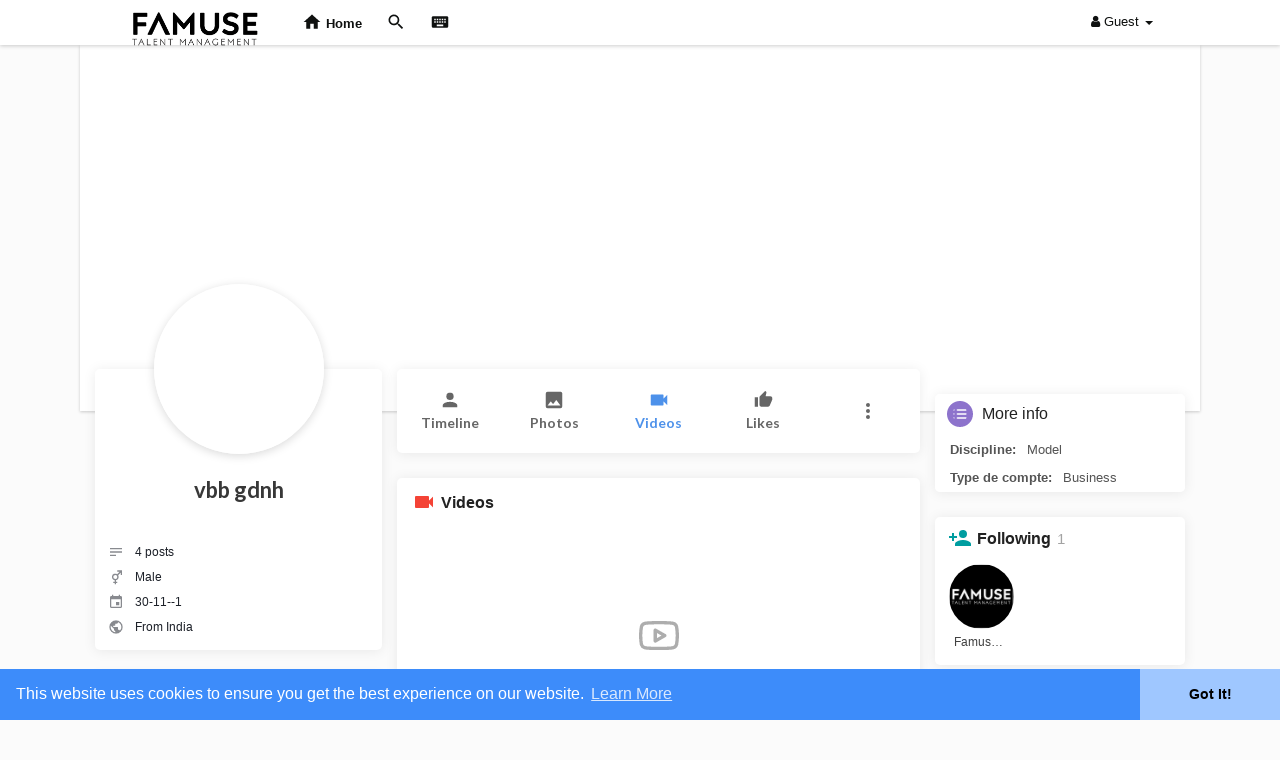

--- FILE ---
content_type: text/css
request_url: https://go.famuse.co/themes/sunshine/stylesheet/theme-style.css?version=3.0.4
body_size: 28480
content:
/*Basic*/
ul#filterby-post {border-radius: 1px 1px 5px 5px;}
#head_menu_rght .user-menu-combination svg.mobi_menu_hd {display: none;}
.navbar-default .dropdown-menu.ani-acc-menu li a svg.mobi_hd_ico {display: none;height: 28px;width: 28px;margin: -3px 12px 0 0px;background-color: #efefef;border-radius: 3px;padding: 4px;}
.comm_mod_img_close {opacity: 1;position: absolute;top: 15px;right: 15px;z-index: 5;}
.comm_mod_img_close svg {color: #fff;background-color: rgba(255, 255, 255, 0.07);border-radius: 50%;margin: 0;width: 30px;height: 30px;padding: 5px;}

/*Input Fields*/
.sun_input_holder {border-radius: 7px;border: 1px solid #ddd;position: relative;}
.sun_input_holder .sun_input {margin:0;}
.sun_input_holder .sun_input input, .sun_input_holder .sun_input textarea, .sun_input_holder .sun_input select {border:0;border-radius: 0;border-bottom: 1px solid #ddd;}
.sun_input_holder .sun_input:first-child input, .sun_input_holder .sun_input:first-child textarea, .sun_input_holder .sun_input:first-child select {border-radius: 7px 7px 0 0;}
.sun_input_holder .sun_input:last-child input, .sun_input_holder .sun_input:last-child textarea, .sun_input_holder .sun_input:last-child select {border:0;border-radius: 0 0 7px 7px;}
.sun_input{position: relative;margin-bottom: 40px;margin-top: 10px;}
.sun_input > input, .sun_input > textarea, .sun_input > select {width: 100%;font-size: 14px;padding: 5px 10px;display: block;color: #333;border: 1px solid #ddd;border-radius: 2px;transition: all 0.2s;min-height: 35px;margin:0;outline: 0;}
.sun_input > textarea {resize: vertical;}
.sun_input > input:focus, .sun_input > textarea:focus, .sun_input > select:focus{border-color:#4d91ea}
.sun_input > label {position: absolute;cursor: text;opacity: 1;transition: 0.2s ease all;pointer-events: none;top: -20px;left: 0;font-size: 12px;color: #7e7e7e;user-select: none;padding: 0px;margin: 0;}
.sun_input > input::placeholder, .sun_input > textarea::placeholder {opacity: 0;}
.sun_input > input:placeholder-shown:not(:focus) + label, .sun_input > textarea:placeholder-shown:not(:focus) + label {top: 7.5px;font-size: 14px;color: rgba(0,0,0,0.38);left: 7.5px;}
.sun_input > svg {position: absolute;top: 17px;left: 15px;color: #979797;pointer-events: none;}

/*Margin Styles*/
.mt0 {margin-top: 0 !important;}
.mb0 {margin-bottom: 0 !important;}
.ml0 {margin-left: 0 !important;}
.mr0 {margin-right: 0 !important;}

svg {vertical-align: middle;}
.plr15 {padding-right: 15px !important;padding-left: 15px !important;}

/*Loading*/
.loading_cont {position:relative;}
.loading {position: absolute;overflow: hidden;top: 0px;left: 2px;right: 2px;height: 2px;background-color: #ddd;z-index: 9;border-radius: 7px 7px 0px 0px;}
.loading::before {content: '';position: absolute;left: 0;top: 0;width: 35%;height: 100%;background-color: #4d91ea;-webkit-animation-name: loading;animation-name: loading;-webkit-animation-timing-function: ease-in-out;animation-timing-function: ease-in-out;-webkit-animation-iteration-count: infinite;animation-iteration-count: infinite;-webkit-animation-duration: 1s;animation-duration: 1s;border-radius: 2em;}
@-webkit-keyframes loading {
0% {left: -50%;}
100% {left: 100%;}
}
@keyframes loading {
0% {left: -50%;}
100% {left: 100%;}
}

/*Ads*/
.ads-navbar-wrapper {width:100%;overflow:hidden;margin-top:20px;margin-bottom: 20px;}
.ads-navbar-wrapper ul {margin:0;}
.ads-navbar-wrapper ul li a {display: block;text-decoration: none;transition: all 0.2s;padding: 10px 10px;color: #676767;font-family: "Lato", sans-serif;}
.ads-navbar-wrapper ul li a:hover {background-color: rgba(0, 0, 0, 0.03);}
.ads-navbar-wrapper ul li a.active {background-color: rgba(0, 0, 0, 0.04);color: #4d91ea;font-weight: 600;}
.ads-navbar-wrapper ul li hr {border-color: #dddddd;margin: 7px 0 !important;}
.ads_switch {width: 35px;height: 11px;border-radius: 2em;margin: 0;background-color: rgba(61, 140, 250, 0.5);position: relative;cursor: pointer;margin-bottom: -2px;}
.ads_switch .switch__label {display: block;width: 100%;height: 100%;border-radius: 2em;}
.switch__label:before, .switch__label:after {content: "";cursor: pointer;position: absolute;top: 0;left: 0;}
.switch__label:before {width: 100%;height: 100%;box-sizing: border-box;background-color: #dbdbdb;transition: opacity .2s ease-out .1s, -webkit-transform .2s ease-out .1s;transition: opacity .2s ease-out .1s, transform .2s ease-out .1s;transition: opacity .2s ease-out .1s, transform .2s ease-out .1s, -webkit-transform .2s ease-out .1s;-webkit-transform: scale(1);transform: scale(1);opacity: 1;	border-radius: 2em;}
.ads_switch.checked .switch__label:before {-webkit-transform: scale(0);transform: scale(0);opacity: .7;}
.switch__label:after {top: 50%;z-index: 3;transition: -webkit-transform .4s cubic-bezier(0.44,-0.12, 0.07, 1.15);transition: transform .4s cubic-bezier(0.44,-0.12, 0.07, 1.15);transition: transform .4s cubic-bezier(0.44,-0.12, 0.07, 1.15), -webkit-transform .4s cubic-bezier(0.44,-0.12, 0.07, 1.15);	width: 17.5px;height: 17.5px;-webkit-transform: translate3d(0, -50%, 0);transform: translate3d(0, -50%, 0);background-color: #fff;border-radius: 100%;box-shadow: 0 2px 5px rgba(0, 0, 0, .3);}
.ads_switch.checked .switch__label:after {-webkit-transform: translate3d(100%, -50%, 0);transform: translate3d(100%, -50%, 0);background-color: #4d91ea;}
.create-ads-cont.wo_settings_page {	border-radius: 3px;box-shadow: none;border: 1px solid #ededed;}
.out_page_title {font-size: 14px;margin: 25px 0 -10px 2px;font-family: "Lato", sans-serif;color: #8f8f8f;}
.create-ads-cont .bootstrap-select.btn-group .dropdown-menu .btn-group .btn {width: 50%;display: inline-block;}

/*Load More*/
.wo_load_more {background: transparent;display: flex;align-items: center;margin: auto;padding: 2px 10px 2px 0;box-shadow: none !important;font-family: lato;font-weight: 600;font-size: 15px;color: #5d5d5d;}
.wo_load_more > span {background-color: #4d91ea;color: white;border-radius: 50%;width: 29px;height: 29px;display: flex;align-items: center;justify-content: center;margin-right: 7px;transition: all 0.2s;box-shadow: 0 1px 3px rgba(0, 0, 0, 0.3);}
.wo_load_more:hover > span {box-shadow: 0 2px 6px rgba(0, 0, 0, 0.4);}

/*Wallet Transactions*/
.wallet_transactions {padding: 15px 15px 0;border-top: 1px solid #e7e7e7;margin-top: 20px;}
.wallet_transactions h3 {margin-top: 0;font-family: "Lato", sans-serif;font-weight: 600;font-size: 16px;color: #676767;}
.wallet_transactions .tabbable {margin-bottom: -10px;}

/*Create Ads*/
.select_radio_btn {font-family: "Lato", sans-serif;padding: 20px 0 0;margin-bottom: 20px;}
.select_radio_btn h4 {text-align: center;font-size: 22px;font-weight: 600;margin: 0 0 21px;}
.select_radio_btn .select_radio_btn_innr {display: flex;justify-content: center;flex-wrap: wrap;}
.select_radio_btn label {margin: 0;margin-right: 10px;margin-bottom: 10px;}
.select_radio_btn label:last-child {margin: 0;}
.select_radio_btn .sr_btn_lab_innr {width: 180px;margin: 0;border: 1px solid rgba(0,20,51,.12);border-radius: 6px;position: relative;text-align: center;background-color: #fff;cursor: pointer;transition: all 0.2s ease;display:block;padding: 20px 15px;}
.select_radio_btn .sr_btn_lab_innr:hover {box-shadow: 0 4px 4px 0 rgba(0,0,0,.04), 0 1px 1px 0 rgba(0,0,0,.02);transform: translateY(-3px);}
.select_radio_btn label > input {opacity: 0;width: 0;height: 0;display: none;}
.select_radio_btn label > input:checked ~ .sr_btn_lab_innr {border-color: #4d91ea;transform: none;box-shadow: none;}
.select_radio_btn .sr_btn_img {	background: transparent 50% 50% no-repeat;background-size: cover;height: 100px;width: 100px;margin: auto;filter: grayscale(1);opacity: .3;transition: all 0.2s;}
.select_radio_btn label > input:checked ~ .sr_btn_lab_innr .sr_btn_img {filter: grayscale(0);opacity: 1;}
.select_radio_btn .sr_btn_lab_innr > span {margin: 0;font-weight: 600;font-size: 18px;margin-top: 15px;display: block;color: #6c6c6c;}
.select_radio_btn label > input:checked ~ .sr_btn_lab_innr > span {color: #4d91ea;}
.select_radio_btn.small_rbtn .sr_btn_lab_innr {width: 160px;padding: 20px 10px;}
.select_radio_btn.small_rbtn .sr_btn_img {height: 75px;width: 75px;}
.select_radio_btn.small_rbtn .sr_btn_lab_innr > span {font-size: 16px;}
.select_radio_btn.small_rbtn .sr_btn_lab_innr > span.bid_price {margin: -1px 0 -17.4px;font-weight: normal;font-size: 13px;}

/*Fake Ad Post*/
.fake_ad_post {width: 100%;position: relative;box-shadow: 0 1px 0 0 #e3e4e8, 0 0 0 1px #f1f1f1;border-radius: 3px;background-color: #fff;padding-top: 15px;margin-bottom: 20px;}
.fake_ad_post input:focus::placeholder, .fake_ad_post textarea:focus::placeholder {opacity: 0.5;}
.fake_ad_post .fads_heading {overflow: hidden;width: 100%;padding: 10px 15px;}
.fake_ad_post .fads_meta {overflow: hidden;}
.fake_ad_post .fads_meta .fads_avatar {width: 40px;height: 40px;display: block;overflow: hidden;margin-right: 10px;border-radius: 50%;background-position: center;background-size: cover;float: left;}
.fake_ad_post .fads_meta .fads_m_info {margin-left: 50px;}
.fake_ad_post .fads_meta .fads_m_info .company {display: block;width: 90%;border: 0;outline: none;font-size: 15px;font-weight: bold;color: #666;}
.fake_ad_post .fads_meta .fads_m_info .location {display: block;width: 50%;border: 0;outline: none;}
.fake_ad_post .fads_headline {font-size: 14px;color: #555;overflow: hidden;word-wrap: break-word;padding: 15px 0;}
.fake_ad_post .fads_headline textarea {width: 100%;font-size: 14px;resize: none;outline: none;border: 0;}
.fake_ad_post .fads_cover {position: relative;border-top: 1px solid #ebebeb;margin-left: -15px;	margin-right: -15px;margin-bottom: -10px;}
.fake_ad_post .fads_cover .fcov_title {color: rgba(0,0,0,.87);font-size: 20px;margin: 16px;line-height: 28px;position:relative;}
.fake_ad_post .fads_cover .fcov_title svg {position: absolute;top: 10px;left: 0;}
.fake_ad_post .fads_cover .fcov_title input {outline: none;font-size: 20px;width: 100%;display: inline-block;padding-left: 25px;border: 0;}
.fake_ad_post .fads_cover .fcov_image {position: relative;width: 100%;height:300px;	background: #f7f7f7;}
.fake_ad_post .fads_cover .fcov_image > div {width: 100%;height: 100%;}
.fake_ad_post .fads_cover .fcov_image img {width: 100%;height: 100%;object-fit: cover;}
.fake_ad_post .fads_cover .fcov_image .upload_ad_image {position: absolute;top: 0;right: 0;bottom: 0;left: 0;display: flex;align-items: center;justify-content: center;}
.fake_ad_post .fads_cover .fcov_image .upload_ad_image .upload_ad_image_content {background-color: rgba(0, 0, 0, 0.38);color: white;padding: 10px 15px;border-radius: 3px;box-shadow: 0 1px 4px rgba(0, 0, 0, 0.15);cursor: pointer;}

/*Header Onboarding*/
.sun_head_onboard {background-color: #4d91ea;position: relative;text-align: center;margin-bottom: 3rem;padding: 70px 15px 80px;overflow:hidden;margin-bottom: 10px;}
.sun_head_onboard.n-margin {margin-left: -15px;margin-right: -15px;border-radius: 3px 3px 0 0;}
.sun_head_onboard:after {content: '';position: absolute;display: block;background: url("data:image/svg+xml;charset=UTF-8,%3csvg version='1.1' xmlns='http://www.w3.org/2000/svg' xmlns:xlink='http://www.w3.org/1999/xlink' x='0px' y='0px' viewBox='0 0 792 78.7' xml:space='preserve'%3e%3cpath fill='%23fff' d='M396,72.2C237.1,72.2,95.2,44.1,0.3,0v78.3h791.3V0C696.8,44.1,554.9,72.2,396,72.2z'/%3e%3c/svg%3e") bottom no-repeat;	bottom: -3px;height: 100%;left: -100px;right: -100px;}
.sun_head_onboard .sho_img {position: absolute;width: 150px;left: 30px;bottom: -15px;filter: grayscale(1);opacity: 0.5;user-select: none;pointer-events: none;}
.sun_head_onboard_innr {position: relative;z-index: 9;color: white;}
.sun_head_onboard_innr h2 {margin-top: 0;font-family: -apple-system, system-ui, BlinkMacSystemFont, "Segoe UI", Roboto, "Helvetica Neue", Arial, sans-serif;font-weight: normal;}
.sun_head_onboard_innr p {margin-bottom: 0;}
.sun_head_onboard.shortpwidth {margin-left: -15px;margin-right: -15px;margin-top: -10px;border-radius: 3px 3px 0 0;padding: 60px 15px 50px;margin-bottom: 50px;}
.sun_head_onboard.shortpwidth:after {left: -240px;right: -240px;}
.sun_head_onboard.shortpwidth span.go_back_link {position: absolute;top: 10px;right: 10px;z-index: 9;}
.sun_head_onboard.shortpwidth span.go_back_link a {font-size: 14px;font-weight: 700;text-transform: uppercase;color: #ffff;vertical-align: text-top;letter-spacing: .33px;word-spacing: 1px;display: block;font-family: "Lato", sans-serif;}
.sun_head_onboard.shortpwidth span.go_back_link a svg {margin-top: -2px;transition: all .15s;width: 19px;height: 19px;}
.sun_head_onboard.shortpwidth span.go_back_link a:hover svg {transform: translateX(-2px);}
.sun_head_onboard.shortpwidth .sho_img {width: 90px;left: 25px;bottom: -8px;}
.sun_head_onboard.album {background-color: #8bc34a;}
.sun_head_onboard.blog {background-color: #f35d4d;}
.sun_head_onboard.event {background-color: #f25e4e;}
.sun_head_onboard.group {background-color: #03A9F4;}
.sun_head_onboard.product {background-color: #6a7f9a;}
.sun_head_onboard.page {background-color: #f79f58;}

/*Create Album*/
.create_album_images {padding: 0;}
.create_album_images #productimage-holder {padding: 0px 10px;white-space: normal;display: flex;flex-wrap: wrap;}
.create_album_images #productimage-holder .thumb-image {display: flex;width: 33.3333333%;margin: 0 0px 10px;height: 141px;padding: 0 5px;border-radius: 4px;}
.create_album_images .upload-product-image {width: 33.3333333%;height: 142px;border-radius: 5px;border: 0;margin: 0 0px 10px;order: 2;padding: 0 5px;display: flex;}
.create_album_images .upload-product-image .upload-image-content {color: #8bc34a;display: flex;align-items: center;justify-content: center;width: 100%;border: 2px dashed #8bc34a;background-color: #f2fee5;transition: all 0.2s;}
.create_album_images .upload-product-image:hover .upload-image-content {background-color: #dff5c7;}
.create_album_images .upload-product-image .upload-image-content.product {color: #6a7f9a;border-color: #6a7f9a;background-color: #e8f2ff;}
.create_album_images .upload-product-image:hover .upload-image-content.product {background-color: #d3e3f7;}

/*Create Blog*/
.create_blog_area_acombo {float: left;overflow: hidden;padding: 10px 0;display: flex;align-items: center;width: 100%;}
.create_blog_area_acombo > .th-alert {border-right: 1px solid #e5e5e5; padding: 10px 15px 10px 0 !important;}
.create-article-form .create_blog_area_acombo .prv-img, .job-setting-panel .prv-img {border-color: #f35d4d;transition: all 0.2s;background-color: #fff5f4;height: 270px;}
.create-article-form .create_blog_area_acombo .prv-img:hover, .job-setting-panel .prv-img:hover {background-color: #ffe7e5;}
.create-article-form .create_blog_area_acombo .prv-img img, .job-setting-panel .prv-img img {width: 100%;height: 270px;object-fit: cover;}
.create-article-form .create_blog_area_acombo .prv-img div.thumbnail-rendderer, .job-setting-panel .prv-img div.thumbnail-rendderer {color: #f35d4d;}
.create-article-form .create_blog_area_acombo .bootstrap-tagsinput {box-shadow: none;min-height: 34px;line-height: 32px;}

/*My Articles*/
.wo_my_articlez{padding: 10px;background-color: white;overflow: hidden;border: 1px solid #eee;border-radius: 4px;box-shadow: 0 1px 6px rgba(0,0,0,.03);margin-bottom: 30px;}
.wo_my_articlez .blog-ls-img img {height: 110px;object-fit: cover;}
.wo_my_articlez .art-title{margin: 0px 0px 5px 15px;max-height: 45px;overflow: hidden;font-size: 16px;line-height: 22px;}
.wo_my_articlez .art-title a{text-decoration: none;color: #404040;}
.wo_my_articlez .blog-meta-desc {border: 0;padding: 0;margin: 0px 0px 0px 15px;color: #787878;font-size: 11px;}
.wo_my_articlez .blog-meta-desc small {font-size: 11px;margin-right: 7px;}
.wo_my_articlez .blog-meta-desc svg{vertical-align: middle;width: 13px;height: 13px;margin: -2px 1px 0px 0px;}
.wo_my_articlez .post-options{padding: 5px 0 0;margin: 10px 0px 0 15px;display: flex;align-items: center;border-top: 1px solid #e7e7e7;}
.wo_my_articlez .post-options li{width: 50%;}
.wo_my_articlez .post-options li a{width: 100%;display: block;text-decoration: none;padding: 7px 10px;transition:all 0.2s;text-align: center;font-size: 12px;color: #363636;}
.wo_my_articlez .post-options li a:hover{background-color: rgba(29, 33, 41, .04);}
.wo_my_articlez .post-options li a svg{width: 16px;height: 16px;margin: -1.5px 0px 0px;}

/*Blog*/
.sun_blog_head {padding: 80px 15px;background: linear-gradient(135deg, #3F51B5 0%,#009688 100%);position: absolute;left: 0;right: 0;top: 45px;overflow: hidden;}
.sun_blog_head:before {	content: "";position: absolute;top: 0;left: 0;right: 0;bottom: 0;background-image: url("data:image/svg+xml;charset=UTF-8,%3csvg version='1.1' id='Layer_1' xmlns='http://www.w3.org/2000/svg' xmlns:xlink='http://www.w3.org/1999/xlink' x='0px' y='0px' viewBox='0 0 2241 1149' xml:space='preserve'%3e%3cstyle type='text/css'%3e.st0%7bfill:url(%23SVGID_1_);%7d.st1%7bfill:url(%23SVGID_2_);%7d.st2%7bfill:url(%23SVGID_3_);%7d%3c/style%3e%3clinearGradient id='SVGID_1_' gradientUnits='userSpaceOnUse' x1='-94.338' y1='558.823' x2='734.9839' y2='558.823' gradientTransform='matrix(0.7071 -0.7071 -0.7071 -0.7071 590.4412 1364.8557)'%3e%3cstop offset='0' style='stop-color:%23FFFFFF;stop-opacity:0.5'/%3e%3cstop offset='1' style='stop-color:%23FFFFFF;stop-opacity:0'/%3e%3c/linearGradient%3e%3cpath class='st0' d='M797.6,893.4L572,1119c-24.2,24.2-59.4,33.6-92.4,24.8l-308.1-82.6c-33-8.8-58.8-34.6-67.7-67.7L21.3,685.4 c-8.8-33,0.6-68.3,24.8-92.4l225.5-225.5c24.2-24.2,59.4-33.6,92.4-24.8l308.1,82.6c33,8.8,58.8,34.6,67.7,67.7L822.3,801 C831.2,834,821.7,869.3,797.6,893.4z'/%3e%3clinearGradient id='SVGID_2_' gradientUnits='userSpaceOnUse' x1='515.5096' y1='303.7174' x2='1344.8315' y2='303.7174' gradientTransform='matrix(0.994 -0.109 -0.109 -0.994 198.9757 806.85)'%3e%3cstop offset='0' style='stop-color:%23FFFFFF;stop-opacity:0.5'/%3e%3cstop offset='1' style='stop-color:%23FFFFFF;stop-opacity:0'/%3e%3c/linearGradient%3e%3cpath class='st1' d='M1289.6,755.9l-317.1,34.8c-34,3.7-67.4-11-87.6-38.5L696.3,494.9c-20.2-27.6-24.2-63.8-10.4-95.1l128.4-292 C828,76.5,857.4,55,891.4,51.2l317.1-34.8c34-3.7,67.4,11,87.6,38.5l188.6,257.2c20.2,27.6,24.2,63.8,10.4,95.1l-128.4,292 C1353,730.6,1323.6,752.1,1289.6,755.9z'/%3e%3clinearGradient id='SVGID_3_' gradientUnits='userSpaceOnUse' x1='1210.3873' y1='-99.2193' x2='2039.7092' y2='-99.2193' gradientTransform='matrix(0.9659 0.2588 0.2588 -0.9659 281.8849 211.7722)'%3e%3cstop offset='0' style='stop-color:%23FFFFFF;stop-opacity:0.5'/%3e%3cstop offset='1' style='stop-color:%23FFFFFF;stop-opacity:0'/%3e%3c/linearGradient%3e%3cpath class='st2' d='M1883.7,1128.7l-308.1-82.6c-33-8.8-58.8-34.6-67.7-67.7l-82.6-308.1c-8.8-33,0.6-68.3,24.8-92.4l225.5-225.5 c24.2-24.2,59.4-33.6,92.4-24.8l308.1,82.6c33,8.8,58.8,34.6,67.7,67.7l82.6,308.1c8.8,33-0.6,68.3-24.8,92.4L1976.1,1104 C1951.9,1128.1,1916.7,1137.6,1883.7,1128.7z'/%3e%3c/svg%3e");background-position: top center;background-size: cover;opacity: 0.3;background-repeat: no-repeat;}
.sun_blog_head > .container {position: relative;z-index: 9;}
.sun_blog_head h1 {text-align: center;color: #fff;margin-top: 0;font-weight: 100;font-family: "Lato", sans-serif;}
.sun_blog_head .search-blog {max-width: 350px;width: 100%;margin: 40px auto 0;}
.sun_blog_head .search-blog input {border: 0;border-radius: 2em;height: 36px;padding: 5px 14px;background-color: rgba(255, 255, 255, 0.3);transition: all 0.1s;}
.sun_blog_head .search-blog input::placeholder {color: #fff;}
.sun_blog_head .search-blog input:focus {background: #fff;box-shadow: 0 2px 8px rgba(0, 0, 0, 0.25);}
.sun_blog_head .create_blog_ara {text-align: center;margin: 20px 0 -40px;height: 35px;}
.sun_blog_head .create_blog_ara .btn {background-color: white;font-weight: 600;font-family: "Lato", sans-serif;text-transform: uppercase;font-size: 13px;word-spacing: 3px;border-radius: 2px;box-shadow: 0 2px 4px rgba(0, 0, 0, 0.2);height: 35px;padding: 0 30px;line-height: 35px;}
.sun_blog_head .create_blog_ara .btn svg {margin: -2px 5px 0 -10px;width: 17px;height: 17px;}
.sun_blog_head_margin {margin-top: 300px;}
.sun_article_list {position: relative;background: #fff;border-radius: 10px;box-shadow: 0 2px 8px rgba(0, 0, 0, 0.1);display: block;overflow: hidden;transition: all 0.2s;    margin-bottom: 30px;}
.sun_article_list:hover {box-shadow: 0 4px 16px rgba(0, 0, 0, 0.2);}
.sun_article_list .avatar img {width: 100%;height: 210px;object-fit: cover;}
.sun_article_list .middot {margin: 0 3px;}
.sun_article_list .blog-h-desc {padding: 15px;}
.sun_article_list .blog-h-desc .blog-meta-desc {margin-bottom: 12px;color: #727272;font-size: 13px;}
.sun_article_list .blog-h-desc .postMeta time, .sun_article_list .blog-h-desc .postMeta .middot, .sun_article_list .blog-h-desc .postMeta a {color: #727272;font-size: 13px;}
.sun_article_list .blog-h-desc .art-title {margin-top: 0;font-size: 20px;min-height: 50px;max-height: 50px;overflow: hidden;margin-bottom: 10px;}
.sun_article_list .blog-h-desc .art-title a {color: #222;line-height: 25px;text-decoration: none;}
.sun_article_list .blog-h-desc p.desc {font-size: 14.5px;color: #707070;min-height: 65px;max-height: 65px;overflow: hidden;margin-bottom: 13px;}
.sun_article_list .postFooter {margin: 0 -15px;padding: 15px 15px 0;border-color: #f1f1f1;}
.sun_article_list .postFooter .u-floatLeft {white-space: nowrap;display: block;overflow: hidden;text-overflow: ellipsis;}
.sun_article_list .postFooter a {font-weight: 600;text-transform: uppercase;font-size: 12px;text-decoration: none;}

/* Dots */
.slick-dotted.slick-slider {margin-bottom: 30px;}
.slick-dots {position: absolute;bottom: -25px;display: block;width: 100%;padding: 0;margin: 0;list-style: none;text-align: center;}
.slick-dots li {position: relative;display: inline-block;width: 20px;height: 20px;margin: 0 5px;padding: 0;cursor: pointer;}
.slick-dots li button {font-size: 0;line-height: 0;display: block;width: 20px;height: 20px;padding: 5px;cursor: pointer;color: transparent;border: 0;outline: none;background: transparent;}
.slick-dots li button:hover, .slick-dots li button:focus {outline: none;}
.slick-dots li button:hover:before, .slick-dots li button:focus:before {opacity: 1;}
.slick-dots li button:before {font-size: 25px;line-height: 20px;position: absolute;top: 0;left: 0;width: 20px;height: 20px;content: '•';text-align: center;opacity: .25;color: black;-webkit-font-smoothing: antialiased;-moz-osx-font-smoothing: grayscale;}
.slick-dots li.slick-active button:before {opacity: .75;color: black;}

/*Sidebar Groups*/
.sidebar_sugg_groups {margin-right: 12px;margin-left: 12px;}
.sidebar_sugg_groups .slick-list {overflow: visible;}
.sidebar_sugg_groups {white-space: nowrap;}
.wo_sidebar_groups{width: 200px;border-radius: 4px;box-shadow: 0 1px 5px rgba(0, 0, 0, 0.22);padding: 10px;margin: 6px;display: inline-block;outline: none;}
.wo_sidebar_groups .group-header{margin-bottom: 9px;position: relative;height: 25px;}
.wo_sidebar_groups .group-bottom {margin-top: 7px;}
.wo_sidebar_groups .group-header h3 {margin: 0;line-height: 25px;font-size: 13px;text-transform: capitalize;}
.wo_sidebar_groups .group-header h3 a{max-width: 100px;display: block;overflow: hidden;white-space: nowrap;text-overflow: ellipsis;}
.wo_sidebar_groups .group-middle{margin: 0 -10px;}
.wo_sidebar_groups .group-middle img{width:100%;height: 100px;object-fit: cover;}
.wo_sidebar_groups .user-follow-btn{position: absolute;right: 0px;box-shadow: -6px 0px 6px white;}
.wo_sidebar_groups .user-follow-button button{margin-top:0px;box-shadow:none;border-radius: 2px;height: 24px !important;line-height: normal;padding: 3px 7px;}
.wo_sidebar_groups .group-bottom .user-lastseen{display: inline-block;}
.wo_sidebar_groups .group-bottom .avatar img{width: 20px;height: 20px;}

/*Sidebar Activities*/
.sun_side_activities .activities-wrapper .notification-list {padding: 10px 12px;}
.sun_side_activities .wo_sidebar_activity {padding: 0px 8px 9px;line-height: 24px;background-color: white;border-radius: 5px;margin: 9px 3px;display: flex;align-items: center;}
.sun_side_activities .wo_sidebar_activity:last-child {border: 0;margin-bottom:0;}
.wo_sidebar_activity .sun_act_icon {width: 19px;min-width: 19px;height: 19px;display: inline-block;background-color: #ddd;border-radius: 50%;margin-right: 10px;text-align: center;}
.wo_sidebar_activity .sun_act_icon.commented_post {background-color: #7ac70c;}
.wo_sidebar_activity .sun_act_icon.friend {background-color: #a0c4fc;}
.wo_sidebar_activity .sun_act_icon.liked_post {background-color: #fa4e7a;}
.wo_sidebar_activity .sun_act_icon.shared_post {background-color: #268ff4;}
.wo_sidebar_activity .sun_act_icon svg {color: #fff;width: 12px;height: 12px;margin: -6px 0 0;}
.wo_sidebar_activity .sun_act_icon .inline_post_emoji {width: 19px;height: 19px;line-height: 0;padding: 3px;}
.wo_sidebar_activity .sun_act_icon .inline_post_emoji img {width: 100% !important;height: 100%;}
.wo_sidebar_activity .sun_act_msg {color: #808080;line-height: 20px;}
.wo_sidebar_activity .sun_act_msg a {text-decoration: none;color: #5b5b5b !important;}
.wo_sidebar_activity .sun_act_msg a.first_usr_nm {text-transform: capitalize;}

/*Sidebar Hashtags*/
.sun_htag a {text-decoration: none;}
.sun_htag .htag_top {display: block;color: #2196F3;font-weight: bold;line-height: 1;}
.sun_htag .htag_top svg {width: 16px;height: 16px;}
.sun_htag .htag_bottom {padding-left: 18px;font-size: 12.5px;color: #6c6c6c;}

/*Sidebar Pro Users*/
.wo_pro_users {margin: 0;padding: 0 3px;overflow:hidden;}
.wo_pro_users li {width: 33.33333%;margin: 0;display: inline-block;padding: 0 3px 5px;position: relative;float: left;}
.wo_pro_users li .user {position: relative;display: block;border-radius: 5px;box-shadow: 0 0 0 1px #ebebeb;margin: 1px;padding-top: 110%;overflow: hidden;}
.wo_pro_users li .user img {width: 100%;height: 100%;position: absolute;top: 0;right: 0;bottom: 0;left: 0;object-fit: cover;background-color: #e7e7e7;}
.wo_pro_users li .user span {bottom: 0;left: 0;right: 0;color: #fff;background: linear-gradient(transparent,rgba(0, 0, 0, 0.5));padding: 30px 5px 5px;width: 100%;position: absolute;font-size: 12px;line-height: 16px;max-height: 86px;}
.wo_pro_users .put_me_here .pmh_add {background: #607D8B;max-height: 100%;padding: 15px 5px 5px;top: 0;text-align: center;}

/*Sidebar User Suggestion*/
.wo_sidebar_users {margin: 12px 6px;padding: 0px 12px 12px;display: block;border-bottom: 1px solid #ebebeb;overflow: hidden;}
.wo_sidebar_users:last-child {border: 0;}
.wo_sidebar_users .avatar {margin-right: 10px;}
.wo_sidebar_users .avatar img {border-radius:50%;width:55px;height:55px;}
.wo_sidebar_users .info_prt {margin-left: 65px;padding-top: 2px;}
.wo_sidebar_users .wo_user_link_name {display: block !important;margin-bottom: 4px;max-width: unset !important;white-space: normal !important;}
.wo_sidebar_users .wo_user_link_name .user-name{font-size:16px}
.wo_sidebar_users .wo_user_username_cont{overflow:hidden;display:block;white-space:nowrap;text-overflow:ellipsis;word-break:break-all;margin:-3px 0 10px}

/*Sidebar Pages*/
.wo_sidebar_pages {border: 1px solid #ebedf0;margin: 3px 10px 10px;}
.wo_sidebar_pages .page_middle {padding:10px 8px;min-height:63px}
.wo_sidebar_pages .page_middle .avatar {margin-right:9px}
.wo_sidebar_pages .page_middle .avatar img {width: 42px;height: 42px;object-fit: cover;}
.wo_sidebar_pages .page_middle .info {margin-left: 51px;padding-top: 5px;}
.wo_sidebar_pages .page_middle .info > span {font-size: 13px;color: #90949c;}
.wo_sidebar_pages .page_middle .title{line-height: 1;}
.wo_sidebar_pages .page_middle .title a {color:#3e3e3e;font-weight: 600;max-width: 100%;}
.wo_sidebar_pages .cardheader {position:relative;}
.wo_sidebar_pages .cardheader img {width: 100%;height: 155px;object-fit: cover;}
.wo_sidebar_pages .user-follow-button {background: linear-gradient(transparent,rgba(0, 0, 0, 0.8));position: absolute;left: 0;right: 0;bottom: 0;padding-top: 30px;}
.wo_sidebar_pages .user-follow-button .page_catg{line-height:45px;margin:0 7px;color:#ffffff;font-size:12px}
.wo_sidebar_pages .user-follow-button button{margin:10px 7px;float:right;background: white !important;color: black !important;}

/*Chat Tab*/
.cht_hd_avtr {width: 44px;height: 44px;border-radius: 50%;background-color: white;padding: 2.5px;margin-top: -12px;position: absolute;left: 50%;transform: translateX(-50%);pointer-events: none;}
.chat-tab .online-toggle > .dropdown .dropdown-menu.change_color_ddmenu {margin-top: -40px;min-width: 160px;margin-right: 78px;}
.sun_chat_bottom {display: flex;align-items:center;border-left: 1px solid #ddd;border-right: 1px solid #ddd;}
.sun_chat_bottom textarea#sendMessage {border: 0;height: 42px;padding: 10px 5px 0;}
.sun_chat_bottom .chat_optns {line-height: 1;margin: 0 2px;padding: 9px 0;position: static;}
.sun_chat_bottom .chat_optns > .dropdown-toggle > svg {width: 20px;height: 20px;color: dimgrey;}
.sun_chat_bottom .dropdown-menu {border-radius: 3px;box-shadow: 0 1px 5px rgba(0, 0, 0, 0.3);left: 20px;right: 5px;bottom: 35px;}
.sun_chat_dopts_menu > li {width: 50%;float: left;height: 80px;text-align: center;}
.sun_chat_dopts_menu > li .btn {display: flex;width: 100%;height: 100%;box-shadow: none;align-items: center;justify-content: center;padding: 0;flex-direction: column;color: dimgrey;}
.sun_chat_dopts_menu > li .btn > svg {width: 27px;height: 27px;}
.sun_chat_dopts_menu > li .btn > p {margin: 4px 0 0;font-size: 13px;}

/*Event*/
.select_ev_covr {border: 2px dashed #f25e4e;transition: all 0.2s;background-color: #fff5f4;height: 190px;color: #f25e4e;cursor: pointer;display: flex;align-items: center;justify-content: center;flex-direction: column;border-radius: 2px;font-weight: bold;}
.select_ev_covr img {object-fit: cover;height: 100%;}
.select_ev_covr svg {margin-bottom: 10px;width: 32px;height: 32px;}
.events-list-cover .event_cover {display:block;position:relative;height: 270px;background-color: #d7d7d7;}
.events-list-cover .event_cover .intrst_btn, .wo_event_profile .profile-container .card.hovercard .cardheader .intrst_btn {position: absolute;right: 10px;top: 10px;}
.events-list-cover .event_cover .intrst_btn .btn, .wo_event_profile .profile-container .card.hovercard .cardheader .intrst_btn .btn {font-size: 0;padding: 2px;border-radius: 50%;line-height: 1;background: rgba(0, 0, 0, 0.25);color: white;border: 0;}
.events-list-cover .event_cover img {height: 100%;object-fit: cover;}
.wo_event_profile .profile-container .card.hovercard {border-radius: 5px;box-shadow: 0 1px 4px rgba(0, 0, 0, 0.2);}
.wo_event_profile .profile-container .card.hovercard .cardheader {max-height: 390px;min-height: 390px;height: 390px;background: #d7d7d7;position: relative;}
.wo_event_profile .profile-container .card.hovercard .cardheader img {height: 100%;object-fit: cover;}
.wo_event_profile .profile-container .card.hovercard .cardheader .intrst_btn .btn {padding: 5px;}
.wo_event_profile .event-info-cont {overflow: hidden;position: absolute;bottom: 0;left: 0;right: 0;color: #fff;display: flex;align-items: center;padding: 30px 20px 15px;background: linear-gradient(transparent,rgba(0, 0, 0, 0.7));}
.wo_event_profile .event-info-cont .info {max-width: calc(100% - 120px);display: flex;align-items: center;}
.wo_event_profile .event-info-cont .info .short_start_dt {margin-right: 10px;background-color: rgba(0, 0, 0, 0.4);min-width: 45px;text-align: center;border: 2px solid #a5a5a5;border-radius: 3px;padding: 2px;}
.wo_event_profile .event-info-cont .info .short_start_dt p {margin-bottom: 0px;text-transform: uppercase;font-size: 12px;}
.wo_event_profile .event-info-cont .info .short_start_dt b {margin: 0;font-size: 22px;font-weight: 500;line-height: 1;}
.wo_event_profile .event-info-cont .info h3 {margin: 0;color: #fff;font-size: 26px;}
.wo_event_profile .event-info-cont .options-btns {margin-left: auto;}
.wo_event_profile .event-info-cont .options-btns .btn {font-size: 13px;font-weight: 700;text-transform: uppercase;border-radius: 3px;box-shadow: 0 1px 1px rgba(0,0,0,.2);padding: 7px 16px 6px;text-decoration: none;min-width: 85px;border: 0;}
.wo_event_profile .event-info-cont .options-btns .btn svg {display: none;}

/*Footer*/
.sun_lang_select_menu{box-shadow: 0 0px 100px rgba(0, 0, 0, 0.02), 0 10px 35px rgba(0, 0, 0, 0.15), 0 5px 15px rgba(0, 0, 0, 0.1);-webkit-transform: rotate3d(1,1,0,15deg);transform: rotate3d(1,1,0,15deg);-webkit-transform-origin: 0 100%;transform-origin: 0 100%;opacity: 0;will-change: transform,opacity;-webkit-transition-property: opacity,-webkit-transform;transition-property: opacity,-webkit-transform;transition-property: transform,opacity;transition-property: transform,opacity,-webkit-transform;-webkit-transition-duration: .25s;transition-duration: .25s;display: block;visibility: hidden;pointer-events: none;min-width: 140px;}
.sun_lang_select_menu:before {content: "";position: absolute;bottom: -6px;right: 30px;width: 20px;height: 20px;-webkit-transform: rotate(45deg);transform: rotate(45deg);border-radius: 20px 0 3px 0;background: #fff;z-index: -1;}
.footer-wrapper .lang_selct.open .sun_lang_select_menu{-webkit-transform: none;transform: none;opacity: 1;pointer-events: auto;visibility: visible;margin-bottom: 15px;}
.sun_lang_select_menu li a {font-size: 13px;line-height: 29px;padding: 0 15px;transition: background-color .1s;margin:0;border: 0;display: flex;align-items: center;flex-direction: row-reverse;justify-content: flex-end;}
.sun_lang_select_menu li a .language_initial {width: 16px;margin-right: 10px;}
.sun_foot_drop_menu .dropdown-menu {border-radius: 5px;box-shadow: 0 1px 4px rgba(0, 0, 0, 0.23);padding: 12px 0;bottom: 0;transform: scale3d(.8,.8,1);transform-origin: right bottom;display: block;opacity: 0;visibility: hidden;border: 0;}
.sun_foot_drop_menu.open > .dropdown-menu {transition: opacity 150ms cubic-bezier(0.4, 0.0, 0.2, 1) 0ms,transform 150ms cubic-bezier(0.4, 0.0, 0.2, 1) 0ms;transform: scale3d(1,1,1);opacity: 1;visibility: visible;}

/*Find Friends*/
.sun_find_frns_hdr {padding: 12px 20px 20px;box-shadow: 0 1px 6px rgba(0, 0, 0, 0.15);border-radius: 6px;margin-bottom: 20px;background: #fff;font-family: "Lato", sans-serif;}
.sun_find_frns_hdr input[type=text], .sun_find_frns_hdr .dropdown-toggle, .sun_find_frns_hdr .btn {height: 38px;display: block;background: #F3F3F8;border: 0;box-shadow: inset 0 1px 1px 0px rgba(0, 0, 0, 0.05);border-radius: 5px;padding: 7px 10px;color: #7a7d7e;font-weight: 600;font-size: 13px;}
.sun_find_frns_hdr .dropdown-toggle {display: flex;	align-items: center;}
.sun_find_frns_hdr .dropdown-toggle svg {margin-left: auto;}
.sun_find_frns_hdr .dropdown-menu {left: 0;right: 0;top:0;max-height: 280px;overflow-y: auto;box-shadow: 0 2px 4px -1px rgba(0,0,0,.2), 0 4px 5px 0 rgba(0,0,0,.14), 0 1px 10px 0 rgba(0,0,0,.12);padding: 8px 0;margin: 0;border: 0;min-width: unset;z-index: 1001;}
.sun_find_frns_hdr .dropdown-menu li {padding: 0px 16px;min-height: 36px;line-height: 36px;cursor: pointer;transition: all 0.15s;}
.sun_find_frns_hdr .dropdown-menu li:hover {background-color: rgba(0, 0, 0, 0.05);}
.sun_find_frns_hdr .dropdown-menu li.active {color: #fff;background-color: #5AC489;}
.sun_find_frns_hdr label {font-weight: bold;font-size: 14px;height: 18px;color: #5d5d5d;}
.sun_find_frns_hdr .btn {background: #5AC489;color: #fff;transition: all 0.15s;}
.sun_find_frns_hdr .btn:hover {background: #4eb47b;}
.select-nearby-users-distance {padding: 7px 1px;display: flex;align-items: baseline;}
.select-nearby-users-distance > form {display: flex;width: 100%;align-items: baseline;}
#nearby-users-distance {width: 100%;border: 0;height: 2.5px;background: #d0d0d0;outline: none;box-shadow: none;border-radius: 2em;}
#nearby-users-distance .ui-slider-handle {position: absolute;margin: -2px 0 0 -5px;border-radius: 100%;background: #5AC489;border: 0;height: 15px;width: 15px;outline: none;cursor: pointer;box-shadow: 0 1px 3px rgba(0, 0, 0, 0.2);}
#nearby-users-distance .ui-slider-handle:hover {-webkit-transform: scale(1.1);transform: scale(1.1);}
#nearby-users-distance .ui-slider-range {background: #5AC489;}
.select-nearby-users-distance .currentVal {position: relative;font-size: 13px;font-weight: bold;color: #7a7d7e;width: 50px;text-align: center;height: 30px;display: block;background: #F3F3F8;line-height: 29px;margin-top: -13px;margin-left: 10px;border-radius: 4px;box-shadow: inset 0 1px 1px 0px rgba(0, 0, 0, 0.05);}
.select-nearby-users-distance .currentVal:before {content: '';display: block;position: absolute;left: -6px;top: 50%;margin-top: -6px;width: 0;height: 0;border: 6px solid transparent;border-left-width: 0;border-right-color: #F3F3F8;}
.sun_map_frns {width: 100%;height: 250px;box-shadow: 0 1px 6px rgba(0, 0, 0, 0.15);border-radius: 6px;background: #fff;}
.sun_users_count {font-family: "Lato", sans-serif;font-size: 16px;color: #474747;margin: 30px 0 20px;}
.sun_find_friends {margin-right: -8px;margin-left: -8px;margin-bottom: 25px;}
.sun_find_friends .col-md-3 {padding-right: 8px;padding-left: 8px;}
.sun_find_friends .nearby_user_wrapper {box-shadow: 0 1px 6px rgba(0, 0, 0, 0.15);border-radius: 6px;padding: 20px 15px;margin-bottom: 22px;transition: all 0.2s;}
.sun_find_friends .nearby_user_wrapper:hover {box-shadow: 0 2px 14px rgba(0, 0, 0, 0.15);}
.sun_find_friends .nearby_user_wrapper .sun_freind_pro_badge {line-height: 1;position: absolute;top: -7px;right: -27px;width: 65px;height: 35px;display: flex;justify-content: center;transform: rotate(45deg);padding-top: 17px;filter: grayscale(1);opacity: 0.2;transition: all 0.2s;}
.sun_find_friends .nearby_user_wrapper .sun_freind_pro_badge i {color: #fff;transform: rotate(-45deg);line-height: 1;font-size: 13px;opacity: 0.8;transition: all 0.2s;}
.sun_find_friends .nearby_user_wrapper:hover .sun_freind_pro_badge {filter: grayscale(0);opacity: 1;}
.sun_find_friends .nearby_user_wrapper:hover .sun_freind_pro_badge i {opacity: 1;}
.sun_find_friends .nearby_user_wrapper .user-follow-button {padding: 0;position: absolute;bottom: -12px;left: 0;right: 0;}
.sun_find_friends .nearby_user_wrapper .avatar {position: relative;	border-radius: 50%;margin-bottom: 33px;width: 100%;height: 160px;max-width: 160px;}
.sun_find_friends .nearby_user_wrapper .avatar img {width: 100%;height: 100%;object-fit:cover;}
.sun_find_friends .nearby_user_wrapper .avatar .user-follow-button .btn {box-shadow: none !important;border: 2.5px solid #fff !important;border-radius: 50% !important;padding: 0 !important;width: 40px;height: 40px;display: flex;align-items: center;justify-content: center;margin: auto;}
.sun_find_friends .nearby_user_wrapper .avatar .user-follow-button .btn.wo_follow_btn {background: #e5e5e5 !important;}
.sun_find_friends .nearby_user_wrapper .avatar .user-follow-button .btn svg {margin: 0 !important;height: 18px !important;width: 18px !important;}
.sun_find_friends .nearby_user_wrapper .avatar .user-follow-button .btn.wo_follow_btn svg {color: #727272;fill: rgba(0, 0, 0, 0.32) !important;}
.sun_find_friends .nearby_user_wrapper .avatar .user-follow-button .btn.wo_following_btn {background: #93bc58 !important;}
.sun_find_friends .nearby_user_wrapper .avatar .user-follow-button .btn .button-text {display: none;}
.sun_find_friends .nearby_user_wrapper .user_wrapper_link {font-size: 17px;margin-bottom: 3px;text-transform: capitalize;}
.sun_find_friends .nearby_user_wrapper .user_wrapper_link a {color:rgba(0,0,0,.9);text-decoration: none;transition: all 0.2s;}
.sun_find_friends .nearby_user_wrapper:hover .user_wrapper_link a {color: #2196f3;}
.sun_find_friends .nearby_user_wrapper .sun_friends_fetrs {text-align: left;margin-bottom: 0;margin-top: 10px;}
.sun_find_friends .nearby_user_wrapper .sun_friends_fetrs li {display: flex;align-items: center;margin-bottom: 12px;font-family: "Lato", sans-serif;font-size: 13px;}
.sun_find_friends .nearby_user_wrapper .sun_friends_fetrs li:last-child {margin-bottom: 0px;}
.sun_find_friends .nearby_user_wrapper:hover .sun_friends_fetrs li:nth-child(1) > span {background-color: #5C5CFB;}
.sun_find_friends .nearby_user_wrapper:hover .sun_friends_fetrs li:nth-child(2) > span {background-color: #5AC489;}
.sun_find_friends .nearby_user_wrapper:hover .sun_friends_fetrs li:nth-child(3) > span {background-color: #FC3866;}
.sun_find_friends .nearby_user_wrapper .sun_friends_fetrs li > span {margin-right: 10px;background: #e5e5e5;width: 34px;height: 34px;display: flex;align-items: center;justify-content: center;border-radius: 50%;color: #727272;transition: all 0.2s;}
.sun_find_friends .nearby_user_wrapper .sun_friends_fetrs li > span svg {width: 19px;height: 19px;transition: all 0.2s;}
.sun_find_friends .nearby_user_wrapper:hover .sun_friends_fetrs li > span svg {color: #fff;}
.sun_find_friends .nearby_user_wrapper .sun_friends_fetrs li p {margin: 0;line-height: 1;}
.sun_find_friends .nearby_user_wrapper .sun_friends_fetrs li p::first-letter {text-transform: capitalize;}
.sun_find_friends .nearby_user_wrapper .sun_friends_fetrs li b {margin: 0;}

/*Games*/
.spop_head {display: flex;align-items: center;margin-bottom: 20px;}
.spop_head h3 {margin: 0;font-size: 18px;font-weight: bold;letter-spacing: -0.5px;font-family: "Lato", sans-serif;}
.spop_head .pop_gams_arow {position: relative;margin-left: auto;height: 25px;}
.spop_head .pop_gams_arow button {position: relative;display: inline-block;width: 35px;height: 25px;transform: none;top: auto;transition: all 0.2s;box-shadow: 0 1px 4px rgba(0, 0, 0, 0.26);}
.spop_head .pop_gams_arow button.slick-disabled {opacity: 0.7;visibility: visible;cursor: default;background-color: #fcfcfc;}
.spop_head .pop_gams_arow button:first-child {border-radius: 5px 0 0 5px;}
.spop_head .pop_gams_arow button:last-child {border-radius: 0 5px 5px 0;}
.spop_head .pop_gams_arow button svg {margin: 0;width: 19px;height: 19px;}
.sun_pop_games .sun_pop_gam_cont {margin: 0 -10px 25px;}
.sun_pop_games .sun_pop_gam_cont .slick-list {padding-bottom: 7px;padding-top: 18px;}
.sun_pop_games .sun_pop_gam_list {padding: 0 10px;outline: none;display: inline-block;}
.sun_pop_games .sun_pop_gam_list a {display: block;text-decoration: none;background-color: white;box-shadow: 0 1px 9px rgba(0, 0, 0, 0.15);border-radius: 6px;padding: 15px;transition: all 0.2s;}
.sun_pop_games .sun_pop_gam_list a:hover {box-shadow: 0 2px 18px rgba(0, 0, 0, 0.2);}
.sun_pop_games .sun_pop_gam_list .avatar {width: 60px;height: 60px;border-radius: 6px;border: 2.5px solid #fff;margin-top: -30px;margin-right: 10px;box-shadow: 0 -1px 3px rgba(0, 0, 0, 0.2);}
.sun_pop_games .sun_pop_gam_list .avatar img {width: 100%;height: 100%;object-fit: cover;border-radius: 6px;}
.sun_pop_games .sun_pop_gam_list .game-name {margin-left: 70px;font-weight: bold;font-size: 15px;white-space: nowrap;overflow: hidden;text-overflow: ellipsis;}
.sun_pop_games .sun_pop_gam_list .btn-link, .wo_game_style .btn-link {background-image: linear-gradient(to top, #03A9F4 0%, #41c4ff 100%);color: white;border-radius: 2em;padding: 5px 15px;font-size: 13px;line-height: 1;margin: 7px 0;box-shadow: 0 1px 4px rgba(0, 0, 0, 0.13);text-decoration: none;}
.sun_pop_games .sun_pop_gam_list p {margin-bottom: 0;}
.sun_lat_games > .row {margin: 0 -12px;}
.wo_game_style {padding:0 12px;margin-bottom:35px}
.wo_game_style a {display:block;border-radius:6px;box-shadow: 0 1px 9px rgba(0, 0, 0, 0.15);background: #fff;position: relative;text-decoration:none;transition: all 0.2s;}
.wo_game_style a:hover {box-shadow: 0 2px 14px rgba(0, 0, 0, 0.15);}
.wo_game_style a img {width: 100%;height: 230px;object-fit: cover;border-radius: 6px;transition: transform .35s;}
.wo_game_style a:hover img {transform: scale(1.03);}
.wo_game_style .game-name {position: absolute;top: 10px;left: 0;background-color: rgba(0, 0, 0, 0.7);color: white;font-weight: bold;font-size: 13px;border-radius: 0 2em 2em 0;padding: 3px 10px 3px 6px;z-index: 9;}
.wo_game_style .btn-link {position: absolute;margin: 0;bottom: -11px;left: 50%;transform: translateX(-50%);padding: 7px 21px;font-size: 16px;}

/*Chat Sidebar*/
.chat_acts {height: 201px;}
.chat_acts .list-group {border: 0;box-shadow: none;margin: 0;background: transparent;}
.chat_acts .list-group .sidebar-title-back {color: #747474;font-size: 12px;font-weight: bold;padding: 2px 10px;}
.chat_acts .list-group .sidebar-title-back i {color: #929292;}
.chat_acts .activities-wrapper {display: block;width: calc(100% + 16px);max-height: 180px;margin-right: -17px;}
.chat_acts .sun_side_activities .wo_sidebar_activity {border-bottom-color: #e8e8e8;margin: 7px 5px;padding: 0px 9px 7px;background: transparent;}

/*Go Pro*/
.sun_gp_head {margin: 40px auto 50px;max-width: 620px;width: 100%;}
.sun_gp_head h1, .pick_plan {font-family: opensanslight;font-size: 34px;font-weight: normal;margin: 0;line-height: 48px;}
.sun_pro_features {width: 100%;margin: 0 auto;max-width: 750px;}
.sun_pro_features .spf_block {text-align: center;background-color: white;box-shadow: 0 0px 16px rgba(0, 0, 0, 0.1);border-radius: 2px;margin: 0 20px 50px;padding: 25px 15px;}
.sun_pro_features .spf_block svg {margin: 15px 0 22px;width: 50px;height: 50px;}
.sun_pro_features .spf_block p {font-weight: bold;font-size: 15px;font-family: opensanslight;color: #5d5d5d;}
.pick_plan {margin-top: 70px;}
.sun_price_plan {width: 100%;max-width: 850px;margin: auto;font-family: opensanslight;font-weight: bold;margin-top: 60px;margin-bottom: 70px;}
.sun_price_plan thead th {padding: 5px;font-size: 17px;}
.sun_price_plan thead th svg {display: block;margin: auto;width: 32px;height: 32px;margin-bottom: 5px;}
.sun_price_plan tbody td {border-bottom: 1px solid #e9e9e9;padding: 17px 15px;font-weight: normal;color: #727272;font-family: "Helvetica Neue",Helvetica,Arial,sans-serif;}
.sun_price_plan tbody tr:last-child td {border: 0;}
.sun_price_plan tbody tr td:first-child {font-weight: bold;font-family: opensanslight;color: #494949;}
.sun_price_plan tbody td button {border-radius: 2em;color: #fff;font-family: "Lato", sans-serif;padding: 10px 20px;transition: all 0.2s;}
.sun_price_plan tbody td button:hover {box-shadow: 0 2px 9px rgba(0, 0, 0, 0.25);}
.sun_price_plan tbody td button.btn_week {background: #4c7737;}
.sun_price_plan tbody td button.btn_month {background: #ff9800;}
.sun_price_plan tbody td button.btn_year {background: #e13c4c;}
.sun_price_plan tbody td button.btn_life {background: #3f4bb8;}
.sun_sec_pay {text-align: center;margin: 30px 0 60px;}
.sun_sec_pay .sun_sec_pblock {display: inline-flex;align-items: center;background-color: #fff;border: 2px solid #e0e0e1;border-radius: 8px;padding: 18px;width: 100%;max-width: 290px;justify-content: center;margin: 0 6px;font-weight: bold;color: #5f5f5f;}
.sun_sec_pay .sun_sec_pblock svg {margin-right: 9px;width: 32px;height: 32px;}

/*OAuth*/
.sun_oauth {border-radius: 10px;margin-top: 60px;}
.sun_oauth .avatar img {width: 100px;border-radius: 10px;height: 100px;box-shadow: 0 1px 2px #0000001f;pointer-events: none;user-select: none;}
.sun_oauth .app-website {font-size: 14px;}
.sun_oauth .form-inline {text-align: end;padding: 10px 0 0;}
.sun_oauth .form-inline .btn {padding: 0 12px;line-height: 36px;height: 37px;min-width: 110px;border-radius: 5px;box-shadow: 0 1px 2px rgba(0, 0, 0, 0.25);transition: all 0.2s;}
.sun_oauth .form-inline a {margin: 0 5px;text-decoration: none;color: #575757;}
.sun_oauth .form-inline a:hover {background-color: #ededed;}

/*My Groups*/
.wo_my__groups{padding: 17px;background-color: white;border: 1px solid #eee;border-radius: 4px;box-shadow: 0 1px 6px rgba(0,0,0,.03);margin-bottom: 25px;display: flex;align-items: center;}
.wo_my__groups .avatar{margin-right: 12px;}
.wo_my__groups .avatar img{width: 80px;height: 80px;border-radius: 50%;}
.wo_my__groups .middle{max-width: 60%;overflow: hidden;}
.wo_my__groups .middle .title{font-size: 18px;font-weight: 600;overflow: hidden;text-overflow: ellipsis;white-space: nowrap;font-family: "Lato", sans-serif;}
.wo_my__groups .middle .title a{color: #1d2129;}
.wo_my__groups .middle .page-website{margin:0;margin-top:5px;}
.wo_my__groups .dropdown{margin-left:auto;}
.wo_my__groups .dropdown .btn{line-height: 0;border-radius: 50%;padding: 0px;text-align: center;width: 34px;height: 34px;}
.wo_my__groups .dropdown .btn svg{margin-top: 2px;fill: #404040;}

/*Settings*/
.sun_setting_header {padding: 20px 20px 100px;background: #4d91ea;position: relative;border-radius: 5px;box-shadow: 0 1px 3px rgba(0, 0, 0, 0.1);overflow: hidden;}
.sun_setting_header .ss_innr {position: relative;z-index: 1;}
.sun_setting_header .ss_innr > h3 {margin: 0 0 10px;color: white;font-family: "Lato", sans-serif;font-size: 28px;line-height: 1;}
.sun_setting_header .ss_innr > .sun_set_avatr {margin-top: 35px;}
.sun_setting_header .ss_innr > .sun_set_avatr a {display: inline-block;font-weight: bold;font-size: 17px;color: white;text-decoration: none;}
.sun_setting_header .ss_innr > .sun_set_avatr img {width: 35px;height: 35px;border-radius: 50%;object-fit: cover;}
.sun_setting_body {margin: -60px 0 0;position: relative;z-index: 1;}
.sun_sett_circle-1 {width: 290px;height: 290px;background-image: radial-gradient(circle 800px at 75% -25%,#000000 0,rgba(255, 255, 255, 0) 100%);left: -28px;top: -28px;opacity: .05;position: absolute;border-radius: 50%;pointer-events: none;}
.sun_sett_circle-2 {opacity: .03;position: absolute;border-radius: 50%;pointer-events: none;width: 500px;height: 500px;background-image: radial-gradient(circle 800px at 10% -25%,#000000 0,rgba(255, 255, 255, 0) 100%);right: -242px;top: 17px;}
.sun_sett_circle-3 {opacity: .04;position: absolute;border-radius: 50%;pointer-events: none;width: 200px;height: 200px;background-image: radial-gradient(circle 800px at 10% -25%,#000000 0,rgba(255, 255, 255, 0) 100%);right: 78px;top: -73px;}
.sun_sett_page {box-shadow: 0 2px 6px rgba(0, 0, 0, 0.15);border-radius: 5px;margin: 0;}
.sun_sett_page h3 {margin: 0;padding: 3px 0 15px;background: #fff;font-size: 20px;color: #1d1d1d;}
.sun_sett_page .setting-panel {padding: 10px 0px;}
.sun_sett_page .select_radio_btn.setting_down_info_btns {margin-bottom: 0px;}
.sun_sett_page .select_radio_btn.setting_down_info_btns h4 {font-size: 17px;margin: -15px 0 25px;}
.sun_sett_page .select_radio_btn.setting_down_info_btns .select_radio_btn_innr {flex-wrap: wrap;}
.sun_sett_page .select_radio_btn.setting_down_info_btns .select_radio_btn_innr label {width: 33.3333333%;margin: 0;padding: 0 12px;margin-bottom: 24px;}
.sun_sett_page .select_radio_btn.setting_down_info_btns .select_radio_btn_innr .sr_btn_lab_innr {width: 100%;box-shadow: 0 0 0 1px #e6e6e6;border: 0;}
.sun_sett_page .select_radio_btn.setting_down_info_btns .select_radio_btn_innr .sr_btn_lab_innr:hover {box-shadow: 0px 0px 0px 3px rgba(0, 102, 255, 0.5);transform: none;}
.sun_sett_page .select_radio_btn.setting_down_info_btns .select_radio_btn_innr label > input:checked ~ .sr_btn_lab_innr {box-shadow: 0px 0px 0px 3px rgba(0, 102, 255, 0.5);}
.sun_sett_page .select_radio_btn.setting_down_info_btns .sr_btn_img {display: flex;align-items: center;justify-content: center;background-color: #f1f1f1;border-radius: 50%;height: 60px;width: 60px;opacity: .7;}
.sun_sett_page .select_radio_btn.setting_down_info_btns .sr_btn_img svg {width: 34px;height: 34px;}
.sun_sett_page .select_radio_btn.setting_down_info_btns .sr_btn_lab_innr > span {font-size: 14px;text-transform: capitalize;font-weight: 500;}
.sun_sett_page .ready_to_down_info {display: none;text-align: center;margin: 40px 0;padding: 0 20px;}
.sun_sett_page .ready_to_down_info svg {width: 110px;height: 110px;margin-bottom: 20px;}
.sun_sett_page .ready_to_down_info p {font-weight: 600;font-family: "Lato", sans-serif;margin-bottom: 35px;}
.sun_sett_page .ready_to_down_info .btn {box-shadow: 0 1px 2px rgba(0, 0, 0, 0.2);padding: 6px 20px;border-radius: 5px;color: #fff;}
.sun_sett_sidebar {background: #fff;box-shadow: 0 2px 6px rgba(0, 0, 0, 0.15);border-radius: 5px;}
.sun_sett_sidebar > ul {margin: 0;}
.sun_sett_sidebar > ul > li {border-bottom: 1px solid #ededed;margin: 0 10px;}
.sun_sett_sidebar > ul > li:last-child {border: 0;}
.sun_sett_sidebar > ul > li > a {padding: 0;display: block;font-size: 15px;padding-left: 16px;padding-right: 16px;min-height: 53px;min-width: 88px;line-height: 53px;text-decoration: none;transition: background-color .4s cubic-bezier(.25,.8,.25,1);letter-spacing: .01em;color: rgba(0,0,0,0.87);margin: 0 -10px;font-family: "Lato", sans-serif;}
.sun_sett_sidebar > ul > li.active > a {color: #4d91ea;font-weight: bold;}
.sun_sett_sidebar > ul > li > a:hover, .sun_sett_sidebar .sun_sett_submenu > ul li a:hover {background-color: rgba(158,158,158,0.07);}
.sun_sett_sidebar > ul > li > a:active, .sun_sett_sidebar .sun_sett_submenu > ul li a:active {background-color: rgba(158,158,158,0.15);}
.sun_sett_sidebar > ul > li > a span {margin: auto 16px auto 0;display: inline-flex;align-items: center;justify-content: center;width: 34px;height: 34px;vertical-align: middle;background-color: #F4F5F9;border-radius: 50%;	color: #4d91ea;}
.sun_sett_sidebar > ul > li.active > a span {background-color: #4d91ea;color: #F4F5F9;}
.sun_sett_sidebar > ul > li > a span svg {height: 17px;width: 17px;margin: 0;}
.sun_sett_sidebar .sun_sett_submenu > a svg {margin: 14px 0;}
.sun_sett_sidebar .sun_sett_submenu > ul {margin-bottom: 10px;margin-top: 2px;border-left: 1px solid #e3e3e3;margin-left: 23px;padding-left: 0;}
.sun_sett_sidebar .sun_sett_submenu > ul li a {display: block;text-decoration: none;transition: all 0.15s;padding: 4px 3px 4px 35px;}
.sun_sett_sidebar .sun_sett_submenu > ul li.active a {color: #4d91ea;}
.sun_setting_header.group {background: #03A9F4;}
.sun_sett_sidebar.group ul li.active a {color: #03A9F4;}
.sun_sett_sidebar.group ul li a span {color: #03A9F4;}
.sun_sett_sidebar.group ul li.active a span {background-color: #03A9F4;color: #F4F5F9;}
.sun_setting_header.page {background: #f79f58;}
.sun_sett_sidebar.page ul li.active a {color: #f79f58;}
.sun_sett_sidebar.page ul li a span {color: #f79f58;}
.sun_sett_sidebar.page ul li.active a span {background-color: #f79f58;color: #F4F5F9;}

/*Post Order*/
.order_by {padding-top: 2px;float: right;}
.order_by svg {color: #989898;width: 22px;height: 22px;}
.order_by ul {border-radius: 5px;box-shadow: 0 1.5px 4px rgba(0, 0, 0, 0.23);padding: 10px 0;min-width: 150px;}
.order_by ul li a {font-family: -apple-system, system-ui, BlinkMacSystemFont, "Segoe UI", Roboto, "Helvetica Neue", Arial, sans-serif;color: #525252 !important;font-size: 13px;font-weight: 600 !important;margin: 0 !important;padding: 7px 25px;line-height: 1.42857143;}
.order_by ul li.active a {background: #4d91ea !important;color: #fff !important;}

/*Profile*/
.sun_profile_header_area {box-shadow: 0 1px 3px 0px rgba(0, 0, 0, 0.2);position: relative;max-width: 1120px;margin: auto;}
.sun_profile_header_area .user-cover-reposition-w, .sun_profile_header_area .user-reposition-container {position: relative;width: 100%;padding: 0;overflow: hidden;min-height: 366.1px;max-height: 366.1px;height: 366.1px;}
.sun_profile_header_area .user-cover-reposition-w img, .sun_profile_header_area .user-reposition-container img {box-shadow: none;width: 100%;object-fit: cover;}
.sun_profile_header_area .user-cover-reposition-w img {height: 100%;}
.sun_profile_container {width: 100%;max-width: 1120px;margin: -42px auto 0;position:relative;/*z-index: 9;*/}
.sun_profile_container .sun_col-md-3 {width: 27%;}
.sun_profile_container .sun_col-md-6 {width: 48%;}
.sun_profile_page_padd {padding: 2px 15px 12px;}
.sun_side_widget {background: #fff;box-shadow: 0 1px 13px rgba(0, 0, 0, 0.08);margin-bottom: 25px;border-radius: 5px;}
.sun_side_widget .sun_side_widget_title {padding: 9px 13px;font-size: 16px;color: #222;display: flex;align-items: center;font-weight: bold;margin: 0;}
.sun_side_widget .sun_side_widget_title.mainpage {padding: 12px 15px;}
.sun_side_widget .sun_side_widget_title a {color: #222;}
.sun_side_widget .sun_side_widget_title svg {margin-right: 5px;}
.sun_side_widget .sun_side_widget_title span {color: #a3a3a3;font-size: 15px;margin-left: 6px;font-weight: normal;display: inline-block;padding-top: 2px;}
.sun_side_widget .sun_side_widget_title.mainpage span {margin-left: auto;}
.sun_pic_info .user-avatar {width: 170px;height: 170px;margin: 0 auto -65px;position: relative;top: -85px;}
.sun_pic_info .user-avatar.unseen_story {padding: 6px;background-color: white;border-radius: 50%;}
.sun_pic_info .user-avatar img {width: 100%;box-shadow: 0 2px 10px rgba(0,0,0,.15);border-radius: 50%;}
.sun_pic_info .user-avatar img.unseen_story{padding: 3px;background-color: white;z-index: 10;position: relative;}
.sun_pic_info .user-avatar.unseen_story:after {content: '';background: linear-gradient(90deg, rgba(61,140,250,1) 0%, rgba(0,212,255,1) 50%, rgba(0,255,222,1) 100%);position: absolute;right: 3px;left: 3px;top: 3px;bottom: 3px;border-radius: 50%;z-index: 1;}
.sun_pic_info .user-avatar.unseen_story .sun_status {z-index: 11;}
.sun_status {width: 20px;height: 20px;background-color: #c0c0c0;position: absolute;right: 15px;bottom: 15px;z-index: 1;border-radius: 50%;border: 2px solid #fff;box-shadow: 0 1px 3px rgba(0, 0, 0, 0.19);}
.sun_status.mini {width: 16px;height: 16px;right: 8px;bottom: 8px;}
.sun_status.online {background-color: #4caf50;}
.sun_pic_info .info .title > a {font-weight: bold;color: #383838;font-size: 22px;font-family: "Lato", sans-serif;}
.sun_pic_info .info .title > svg {width: 21px;height: 21px;margin-top: -6px !important;}
.sun_pic_info .info .title .badge-pro {font-size: 10px;line-height: 0;font-weight: 700;color: #fff;border-radius: 3px;display: inline-block;vertical-align: middle;box-shadow: 0 1px 2px rgba(0,0,0,.16);margin-top: -5px;}
.sun_pic_info .info .title .badge-pro a {color: #fff;display: block;padding: 8px 5px 9px;}
.sun_pic_info .info .opt_buttons {margin-top: 15px;padding-bottom: 5px;}
.sun_pic_info .info .opt_buttons .btn, .sun_side_widget .nearby_user_wrapper .btn {font-family: "Lato", sans-serif;font-weight: bold;transition: all 0.2s;box-shadow: 0 2px 5px rgba(0, 0, 0, 0.15) !important;border-radius: 2em !important;padding: 0 20px !important;height: 34px;line-height: 33px;margin: 5px 4px;font-size: 14px !important;}
.sun_pic_info .info .opt_buttons .btn.wo_follow_btn, .sun_side_widget .nearby_user_wrapper .btn.wo_follow_btn{color: #4d91ea !important;background: #ffffff !important;border: 2px solid !important;line-height: 31px;}
.sun_pic_info .info .opt_buttons .btn.wo_following_btn, .sun_side_widget .nearby_user_wrapper .btn.wo_following_btn {color: #fff !important;background: #4d91ea !important;}
.sun_pic_info .info .opt_buttons .btn-link {text-decoration:none;}
.sun_user_desc {padding: 0 15px;margin-top: 15px;font-size: 13px;}
.sun_side_widget .right_user_info {margin: 0;border-radius: 5px;overflow:hidden;padding-bottom: 10px;}
.sun_side_widget .right_user_info .user-social-links {padding: 5px 5px 0 !important;border-top: 1px solid #efefef;margin: 5px 8px 0;text-align: center;}
.sun_side_widget.mini .user_media_list_section {margin: 0px 3px 0px;padding-bottom: 3px;}
.sun_side_widget.mini .user_media_list_section .photo-data {padding: 4px;}
.sun_side_widget.mini .user_media_list_section .photo-data:first-child {width: 66.6666667%;}
.sun_side_widget .user_media_list_section .photo-data a, .sun_side_widget .user_media_list_section .video-data a {border-radius: 5px;}
.sun_side_widget .user_media_list_section .video-data {width: 50%;}
.sun_side_widget .user_media_list_section .video-data:first-child {width: 100%;}
.sun_side_widget .user_media_list_section .video-data:first-child a {padding-bottom: 70%;}
.sun_user_nav {position: relative;border-radius: 5px;}
.sun_user_nav > ul {overflow: hidden;overflow-x: auto;white-space: nowrap;display: flex;}
.sun_user_nav > ul > li {display: inline-block;flex: 1;}
.sun_user_nav > ul > li > a {padding: 10px 15px;text-decoration: none;transition: all .2s ease;display: flex;align-items: center;justify-content: center;flex-direction: column;height: 84px;font-family: "Lato", sans-serif;font-weight: bold;}
.sun_user_nav > ul > li > a .split-link {display:block;height: 24px;}
.sun_user_nav > ul > li > a .split-link svg {margin: 0 0 2px;}
.sun_user_nav > ul > li .active {color: #4d91ea;}
.sun_user_nav > ul > li.dropdown-submenu > ul {box-shadow: 0 1px 4px rgba(0, 0, 0, 0.23);border-radius: 5px;margin-top: -5px;padding: 12px 0;transform: scale3d(.8,.8,1);transform-origin: right top;display: block;opacity: 0;visibility: hidden;}
.sun_user_nav > ul > li.dropdown-submenu.open > ul {transition: opacity 150ms cubic-bezier(0.4, 0.0, 0.2, 1) 0ms,transform 150ms cubic-bezier(0.4, 0.0, 0.2, 1) 0ms;transform: scale3d(1,1,1);opacity: 1;visibility: visible;}
.sun_user_nav > ul > li.dropdown-submenu > ul li a {font-family: -apple-system, system-ui, BlinkMacSystemFont, "Segoe UI", Roboto, "Helvetica Neue", Arial, sans-serif;color: #525252;font-size: 13px;font-weight: 600;padding: 6.8px 22px;transition: none;}
.sun_user_nav > ul > li.dropdown-submenu > ul li a:hover {color: #fff;background: #4d91ea;}
.sun_user_actions {text-align: end;margin-bottom: 25px;margin-top: 18px;}
.sun_user_actions_item {cursor: pointer;background: #fff;box-shadow: 0 1px 7px rgba(0, 0, 0, 0.13);color: #222;margin-left: 13px;display: inline-flex;align-items: center;justify-content: center;height: 45px;width: 45px;border-radius: 50%;vertical-align: middle;transition: all 0.2s;}
.sun_user_actions_item:hover {box-shadow: 0 2px 15px rgba(0, 0, 0, 0.18);}
.sun_user_actions_item a {text-decoration:none;color: #222;}
.sun_side_widget .wo_sidebar_activity {margin: 9px -1px;padding: 0px 5px 9px;line-height: 24px;display: flex;align-items: center;}
.sun_side_widget .wo_sidebar_activity:last-child {border: 0;padding-bottom: 0;}
.sun_side_widget .wo_sidebar_activity .sun_act_icon svg {margin: -4px 0 0;}
.sun_side_widget .nearby_user_wrapper {padding: 20px 10px;min-height: 221px;box-shadow: 0 0 0 1px #ebebeb;}
.sun_side_widget .sun_prof_foll_ing {margin-top: 5px;}
.sun_side_widget .sun_prof_foll_ing .sidebar-user-data {padding: 0;margin-bottom: 10px;}
.sun_side_widget .sun_prof_foll_ing .sidebar-user-data .sidebar-listed-user-avatar, .sun_side_widget .sun_prof_foll_ing {padding: 0 7px;}
.sun_side_widget .sun_prof_foll_ing .sidebar-user-data a {text-decoration: none;}
.sun_side_widget .sun_prof_foll_ing .sidebar-user-data .avatarc {display: block;padding-top: 100%;}
.sun_side_widget .sun_prof_foll_ing .sidebar-user-data img {border-radius: 50%;width: 100%;height: 100%;object-fit: cover;position: absolute;top: 0;right: 0;bottom: 0;left: 0;}
.sun_side_widget .sun_prof_foll_ing .sidebar-listed-user-name {position: relative;background: transparent;text-decoration: none;color: #424242;text-align: center;display: block;white-space: nowrap;overflow: hidden;text-overflow: ellipsis;}
.sun_user_actions.mobi_show {display: none;margin: 5px 4px;vertical-align: middle;}
.sun_user_actions.mobi_show .dropdown .dropdown-toggle {box-shadow: 0 1px 7px rgba(0, 0, 0, 0.13);height: 34px;width: 34px;border-radius: 50%;display: inline-flex;align-items: center;justify-content: center;background: #fff;color: #222;}
.sun_user_actions.mobi_show .dropdown .dropdown-menu {border-radius: 5px;box-shadow: 0 1px 4px rgba(0, 0, 0, 0.23);padding: 12px 0;top: 0;transform: scale3d(.8,.8,1);transform-origin: right top;display: block;opacity: 0;visibility: hidden;border: 0;}
.sun_user_actions.mobi_show .dropdown.open .dropdown-menu {transition: opacity 150ms cubic-bezier(0.4, 0.0, 0.2, 1) 0ms,transform 150ms cubic-bezier(0.4, 0.0, 0.2, 1) 0ms;transform: scale3d(1,1,1);opacity: 1;visibility: visible;}
.sun_user_actions.mobi_show .dropdown .sun_user_actions_item {display: flex;width: 100%;height: 40px;justify-content: normal;margin: 0;padding: 0 14px;box-shadow: none;font-family: -apple-system, system-ui, BlinkMacSystemFont, "Segoe UI", Roboto, "Helvetica Neue", Arial, sans-serif;color: #525252;font-size: 13px;font-weight: 600;border-radius: 0;}
.sun_user_actions.mobi_show .dropdown .sun_user_actions_item a {display: flex;align-items: center;color: #525252;}
.sun_user_actions.mobi_show .dropdown .sun_user_actions_item svg {width: 19px;height: 19px;margin: 0px 12px 0 0;}
.sun_user_actions.mobi_show .dropdown .sun_user_actions_item:hover {color: #fff;background: #4d91ea;}
.sun_user_actions.mobi_show .dropdown .sun_user_actions_item:hover a {color: #fff;}

/*Lightbox*/
.sun_img_innr {position: relative;display: table;height: calc(100% - 48px);width: 100%;}
.sun_lightbox_right {position: relative;height: 100%;width: 100%;display: flex;flex-flow: column;/*overflow: hidden;*/}
.sun_lightbox_right .comment-section-inner {position: relative;}
.sun_lightbox_right .comment-section-inner .like-emo > .how_reacted:nth-child(1) {margin-left: 0px;}
.sun_lightbox_right .comment-section-inner #wo_post_stat_button {width: auto;margin: 0px 10px 5px;}
.sun_lightbox_right .comment-inner-footer {width: 100%;overflow-y: auto;-webkit-flex: 1 auto;-ms-flex: 1 auto;flex: 1 auto;flex-grow: 1;background-color: #f2f3f5;}
.sun_lightbox_right .load-more-comments {margin: 6px 10px -3px;}
.sun_lightbox_right .post-info .post-text p:empty {margin:0;}
.wo_imagecombo_lbox .story-img .sun_light_tool {bottom: 0;width: 100%;top: auto;background: #000;position: relative;display: flex;align-items: center;}
.wo_imagecombo_lbox .story-img .sun_light_tool .lbox_topbar_child {display: flex;align-items: center;}
.wo_imagecombo_lbox .story-img .sun_light_tool .lbox_topbar_child.right {margin-left: auto;}
.wo_imagecombo_lbox .story-img .sun_light_tool .lbox_topbar_child span {height: auto;cursor: pointer;}
.wo_imagecombo_lbox .story-img .sun_light_tool .lbox_topbar_child span, .wo_imagecombo_lbox .story-img .sun_light_tool .lbox_topbar_child span a {color: #a5a5a5;transition: all 0.2s;text-decoration: none;}
.wo_imagecombo_lbox .story-img .sun_light_tool .lbox_topbar_child span:hover, .wo_imagecombo_lbox .story-img .sun_light_tool .lbox_topbar_child span a:hover {color: #fff;}
.sun_lightbox_right .lightbox-no-comments {text-align: center;margin: 100px 0 20px;color: #696969;padding: 0 10px;}
.sun_lightbox_right .lightbox-no-comments svg {width: 70px;height: 70px;filter: grayscale(1);opacity: 0.5;}

/*Message*/
.msg_mrk_rd2 {display: none;}

/*Forum*/
table tr {outline: 0;}
.sun_forum_sections {margin-bottom: 30px;clear: both;border-radius: 2px;box-shadow: 0 1px 3px 0 rgba(0,0,0,.1);position: relative;background-color: #FFFFFF;}
.sun_forum_sections .f_category {font-weight: bold;color: #ffffff;padding: 9px 16px;font-size: 15.5px;font-family: "Hind", sans-serif;background: #e91e63;}
.sun_forum_sections .f_category b {font-weight: normal;text-transform: capitalize;margin-right: 26px;}
.sun_forum_sections table {margin-bottom: 0;}
.sun_forum_sections table tr {border-top: 1px solid #f3f3f3;}
.sun_forum_sections table tr:hover {background: rgba(0,0,0,.01);}
.sun_forum_sections table tr:first-child {border: 0;}
.sun_forum_sections table .topic_icon {width: 3% !important;}
.sun_forum_sections table .forum-meta-d.titles {width: 43%;word-break: break-word;}
.sun_forum_sections table .forum-meta-d.posts {width: 6%;padding-right: 65px !important;}
.sun_forum_sections table .forum-meta-d.topics {width: 6%;padding-right: 20px !important;}
.sun_forum_sections table .forum-meta-d.small {width: 16%;padding: 10px !important;}
.sun_forum_sections table .forum-meta-d.small .avatar img {display: inline-block;float: left;margin-bottom: 10px;margin-top: 10px;margin-right: 10px;border-radius: 50%;}
.sun_forum_sections table .forum-meta-d.small .reply_title {font-weight: bold;white-space: nowrap;overflow: hidden;display: block;text-overflow: ellipsis;max-width: 170px;}
.sun_forum_sections table .forum-meta-d.small .reply_user {white-space: nowrap;display: inline-block;overflow: hidden;text-overflow: ellipsis;max-width: 140px;vertical-align: bottom;color: #0070ca;}
.sun_forum_sections table .forum-meta-d.small time {color: #979797;font-size: 12px;}
.sun_forum_sections table .ftitle, .sun_ftitle {font-weight: bold;font-size: 17px;font-family: "Lato", sans-serif;color: #515151;}
.sun_forum_sections table .fdesc {color: #919191;}
.topic_icon svg {width: 32px;height: 32px;border-radius: 50%;background: rgba(0,0,0,0.2);color: #FFFFFF;padding: 8px;margin: 12px 0px 12px 10px;}
.sun_forum_dis_head {margin-bottom: 30px;}
.sun_forum_dis_head h4 {margin: 0;font-size: 25px;font-weight: bold;font-family: opensanslight;}
.sun_forum_dis_head .btn {margin: 12px 0;box-shadow: 0 1px 3px 0 rgba(0,0,0,.2);border-radius: 2px;color: white;}
.sun_forum_dis_head p {color: #7c7c7c;}
.sun_forum_dis_thead {font-size: 15.5px;font-family: "Hind", sans-serif;background: #e91e63;}
.sun_forum_dis_thead th {color: #ffffff !important;font-weight:normal;text-transform: capitalize;padding: 9px !important;}
.sun_forum_dis_thead th:first-child {font-weight: bold;}
.sun_thread_head {background-color: rgb(69,90,100);	color: #dfdfdf;padding: 20px 15px;margin-top: -5px;border-radius: 2px;}
.sun_thread_head .forum_title {margin-top: 0;color: white;font-size: 23px;margin-bottom: 5px;}
.sun_thread_head .btn-glossy > a {color: #fff;margin: 8px 0;}
.sun_thread_main_reply {overflow: hidden;margin-bottom: 25px;border: 0;box-shadow: 0 1px 5px rgba(0, 0, 0, 0.15);border-radius: 5px;padding: 0;display: flex;}
.sun_thread_main_reply .t-left_prt {float: left;width: 180px;min-width: 180px;background-color: #fafafa;border-right: 1px solid #e5e5e5;padding: 20px 15px;margin-right: 7px;}
.sun_thread_main_reply .t-left_prt .avatar {border-radius: 50%;margin-bottom: 7px;width: 85px;height: 85px;object-fit: cover;}
.sun_thread_main_reply .t-left_prt .user-title-thread {margin-bottom: 7px;font-weight: bold;font-size: 16px;}
.sun_thread_main_reply .t-left_prt p {font-size: 12px;}
.sun_thread_main_reply .t-left_prt p svg {width: 13px;height: 13px;margin-top: -1px;}
.sun_thread_main_reply .t-right_prt {padding: 20px 15px;}
.sun_thread_main_reply .t-right_prt h5.time, .sun_thread_replies .thread-replies .t-right_prt h5.time {	margin-top: 0;border-bottom: 1px solid #e9e9e9;padding-bottom: 15px;font-size: 12px;}
.sun_thread_replies {margin: 0 -3px;}
.sun_thread_replies .thread-replies {margin-bottom: 20px;border: 0;box-shadow: none;padding: 3px 3px 3px 62px;overflow: hidden;background: transparent;display: flex;}
.sun_thread_replies .thread-replies .t-left_prt {min-width: 110px;width: 110px;float: left;margin-right: 10px;}
.sun_thread_replies .thread-replies .t-left_prt .avatar {width: 65px;height: 65px;position: relative;margin-left: auto;margin-right: 15px;}
.sun_thread_replies .thread-replies .t-left_prt .avatar .btn {box-shadow: none;width: 35px;height: 35px;padding: 0;display: flex;align-items: center;justify-content: center;border-radius: 50%;position: absolute;top: 50%;transform: translateY(-50%);left: -60px;background-color: #e9e9e9;}
.sun_thread_replies .thread-replies .t-left_prt .avatar img {border-radius: 50%;width: 65px;height: 65px;object-fit: cover;}
.sun_thread_replies .thread-replies .t-right_prt {width: 100%;padding: 20px 15px;background: #fff;box-shadow: 0 1px 5px rgba(0, 0, 0, 0.15);position: relative;border-radius: 5px;}
.sun_thread_replies .thread-replies .t-right_prt:before {content: '';display: block;position: absolute;left: -13px;top: 23px;width: 0;height: 0;border: 13px solid transparent;border-left-width: 0;border-right-color: #ffffff;filter: drop-shadow(-1px 1px 1px rgba(0, 0, 0, 0.07));cursor: default;z-index: 1;}
.sun_thread_replies .thread-replies .t-right_prt .user-title-thread {margin-top: 0;margin-bottom: 10px;}
.sun_thread_replies .thread-replies .t-right_prt .sun_forum_opts {margin-top: 2px;}
.sun_thread_replies .thread-replies .t-right_prt .sun_forum_opts .btn {width: 35px;height: 35px;padding: 0;display: inline-flex;align-items: center;justify-content: center;border-radius: 50%;}

/*Oops*/
.sun_oops {background-color: white;box-shadow: 0 2px 7px rgba(0, 0, 0, 0.1);border-radius: 7px;margin-top: 40px;text-align: center;padding: 15px;}
.sun_oops svg {width: 150px;height: 150px;margin-top: 50px;}
.sun_oops h2 {font-family: opensanslight;font-size: 27px;margin: 30px 10px;}
.sun_oops .btn {margin-bottom: 50px;box-shadow: 0 1px 4px rgba(0, 0, 0, 0.34);color: #fff;}

/*Modals*/
.sun_modal .modal-content {border-radius: 8px;}
.sun_modal .modal-header {border-radius: 8px 8px 0 0;padding: 20px 20px 5px;border: 0;background-color: white;text-align: center;}
.sun_modal .modal-header .modal-title {font-family: "Lato", sans-serif;font-size: 18px;text-align: center;}
.sun_modal .modal-header .modal-title svg, .sun_modal .modal-header .modal-title i {display: none;}
.sun_modal .modal-body {padding: 15px 20px;}
.sun_modal .modal-footer {margin: 0;padding: 5px 20px 20px;border: 0;border-radius: 0 0 8px 8px;}
.sun_modal .modal-footer .ball-pulse {line-height: 0;position: absolute;top: 25px;}
.sun_modal .modal-footer .btn {display: block;width: 50%;border-radius: 6px;padding: 9px 15px !important;line-height: 1;margin: auto;}

/*Search*/
.sun_search_head {background: #BBDEFB;border-radius: 8px;padding: 10px 32px 48px;position: relative;margin: 20px 10px 45px;}
.sun_srch_tp_filtr {padding-bottom: 10px;display: flex;align-items: center;margin: 0 -5px;position: relative;justify-content: center;}
.sun_srch_tp_filtr > div {display: flex;align-items: center;flex-wrap: wrap;}
.sun_srch_tp_filtr .dropdown {margin: 7px 5px 0;font-family: "Lato", sans-serif;}
.sun_srch_tp_filtr .dropdown .dropdown-toggle {display: flex;align-items: center;line-height: 1;padding: 4px 7px;color: #222;}
.sun_srch_tp_filtr .dropdown .dropdown-toggle > span {margin-left: 4px;}
.sun_srch_tp_filtr .dropdown .dropdown-toggle svg {opacity: 0.65;width: 19px;height: 19px;margin-left: 2px;}
.sun_srch_tp_filtr .dropdown .dropdown-menu {margin: 0;border-radius: 5px;box-shadow: 0 1.5px 4px rgba(0, 0, 0, 0.23);padding: 12px 0;top: 0;min-width: 150px;transform: scale3d(.8,.8,1);transform-origin: left top;display: block;opacity: 0;visibility: hidden;}
.sun_srch_tp_filtr .dropdown.open .dropdown-menu {transition: opacity 150ms cubic-bezier(0.4, 0.0, 0.2, 1) 0ms,transform 150ms cubic-bezier(0.4, 0.0, 0.2, 1) 0ms;transform: scale3d(1,1,1);opacity: 1;visibility: visible;}
.sun_srch_tp_filtr .dropdown .dropdown-menu label {display: block;margin: 0;font-family: -apple-system, system-ui, BlinkMacSystemFont, "Segoe UI", Roboto, "Helvetica Neue", Arial, sans-serif;color: #525252;font-size: 13px;font-weight: 600;padding: 0;}
.sun_srch_tp_filtr .dropdown .dropdown-menu label input {position: absolute;opacity: 0;pointer-events: none;height: 0;}
.sun_srch_tp_filtr .dropdown .dropdown-menu label span {display: block;	padding: 7px 25px;transition: all 0.15s;}
.sun_srch_tp_filtr .dropdown .dropdown-menu label:hover span {background: #eee;}
.sun_srch_tp_filtr .dropdown .dropdown-menu label input[type="radio"]:checked+span {color: #fff;background: #4d91ea;}
.sun_srch_btm_filtr {display: flex;	align-items: center;margin: 0;justify-content: center;}
.sun_srch_btm_filtr .form-group {margin: 0;}
.sun_srch_btm_filtr input, .sun_srch_btm_filtr select {height: 44px;border: 0;background-color: rgba(255, 255, 255, 0.8);border-radius: 5px;font-size: 15px;}
.sun_srch_btm_filtr input:focus, .sun_srch_btm_filtr select:focus {background: #fff;}
.sun_srch_btm_filtr .sun_srch_range {display: inline-flex;align-items: center;}
.sun_srch_btm_filtr .sun_srch_range .pp_mat_input {position: relative;margin-right: 10px;}
.sun_srch_btm_filtr .sun_srch_range .pp_mat_input input {font-size: 13px;font-weight: bold;width: 60px;text-align: center;background-color: rgba(255, 255, 255, 0.8) !important;outline: 0;}
.sun_srch_btm_filtr .sun_srch_range .agefilter_hide.form-group {min-width: 150px;}
.sun_srch_btm_filtr .sun_srch_range .ui-slider {border-radius: 2em;box-shadow: none;height: 4px;margin-top: 3px;background: rgba(255, 255, 255, 0.8);z-index: 9;}
.sun_srch_btm_filtr .sun_srch_range .ui-slider .ui-slider-handle {width: 15px;height: 15px;outline: none;border: 0;border-radius: 50%;top: -5px;}
.sun_srch_btm_filtr .sun_srch_range .ui-slider .ui-slider-range, .sun_srch_btm_filtr .sun_srch_range .ui-slider .ui-slider-handle {background-color: #4d91ea;}
.sun_srch_btn {position: absolute;left: 0;right: 0;bottom: -18px;}
.sun_srch_btn .btn {box-shadow: 0 2px 5px rgba(0, 0, 0, 0.22);font-family: -apple-system, system-ui, BlinkMacSystemFont, "Segoe UI", Roboto, "Helvetica Neue", Arial, sans-serif;font-size: 14px;font-weight: 600;padding: 0 15px;line-height: 20px;height: 38px;}
.sun_srch_btn .btn svg {width: 20px;height: 20px;margin: -2.5px 2px 0 0;}
.wo_search_page .wo_sidebar_pages {border-color: #e4e4e4;margin: 3px 5px 30px 15px;background-color: white;}
.wo_search_page .wo_sidebar_groups {width: 100%;box-shadow: 0 1px 5px rgba(0, 0, 0, 0.2);padding: 10px;margin: 6px 0px 30px;background-color: white;}

/*Popover*/
.sun_popover .hover_offset {width: 100%;height: 10px;top: 4px;position: absolute;overflow: hidden;z-index: -1;}
.sun_popover .hover_offset svg {margin-left: -5px;display: inline;}
.sun_popover .upop_mid {display: flex;padding: 0 10px;}
.sun_popover .upop_mid .upop_mid_innr {display: flex;flex-direction: column;width: 100%;}
.user-details {z-index:1111;padding-top:9px;margin-top: -2px;}
.user-details:not(.not-profile) {z-index:333;padding-top:35px}
.user-details.right:before {left:auto;right:20px;content:""}
.user-fetch {box-shadow:0 1px 3px 0px rgba(0, 0, 0, 0.2);width:300px;min-height:232px;border-radius:6px;overflow:hidden;background-color:#fff}
.user-fetch .user-cover {background-size:cover;background-position:100%;min-height:120px}
.user-fetch .user-avatar {position: relative;z-index: 2;margin-top: -40px;width: 82px;min-width: 82px;height: 82px;border-radius: 50%;margin-right: 10px;text-align: center;}
.user-fetch .user-avatar img {width: 80px;height: 80px;border-radius: 50%;object-fit: cover;border: 2px solid #fff;}
.user-fetch hr {margin-bottom:0!important}
.user-fetch .user-name {font-size: 20px;z-index: 3;position: relative;width: 100%;font-weight: 500;font-family: -apple-system, system-ui, BlinkMacSystemFont, "Segoe UI", Roboto, "Helvetica Neue", Arial, sans-serif;text-transform: capitalize;padding-top: 2px;}
.user-fetch .user-name a {color:#3c3c3c;text-decoration: none}
.user-fetch .user-buttons {width: 100%;padding: 13px 0px;border-top: 1px solid #eee;margin-top: 14px;}
.user-fetch .user-information {padding: 0px;color: #666;margin: 5px -2px 0;}
.user-fetch .user-information li {padding: 2px;display: block;font-size: 12px;}
.user-fetch .user-information li svg {margin:-2px 1px 0;width:13px;height:13px}
.user-fetch .user-cover img {width:100%}
.user-fetch .user-footer {margin: 0 10px;}
.user-fetch .user-footer .user-button {margin:0 4px;display:inline-block}
.user-fetch .user-footer .user-button .btn {font-family: -apple-system, system-ui, BlinkMacSystemFont, "Segoe UI", Roboto, "Helvetica Neue", Arial, sans-serif;font-weight: 500;transition: all 0.2s;border-radius: 2em !important;padding: 0 20px !important;height: 32px;line-height: 25px;font-size: 13px !important;}
.user-fetch .user-footer .user-button .btn.wo_follow_btn{color: #4d91ea !important;background: #ffffff !important;border: 2px solid !important;line-height: 15px;}
.user-fetch .user-footer .user-button .btn.wo_following_btn {color: #fff !important;background: #4d91ea !important;}
.user-fetch .user-footer .user-button:empty {margin:0}
.sun_loading_pop {box-shadow: 0 1px 3px 0px rgba(0, 0, 0, 0.2);width: 300px;min-height: 232px;border-radius: 6px;overflow: hidden;background-color: #fff;}
.sun_loading_pop .skel_cover {height: 120px;background-color: #e3e9ef;}
.sun_loading_pop .skel_mid {display: flex;padding: 0 10px;}
.sun_loading_pop .skel_mid .skel_avatar {width: 82px;min-width: 82px;height: 82px;border-radius: 50%;margin-right: 10px;background-color: #d0d0d0;margin-top: -40px;border: 2px solid #fff;background: linear-gradient(-90deg, #d0d0d0 0%, #e8e8e8 45%, #e8e8e8 55%, #d0d0d0 100%);background-size: 300% 300%;}
.sun_loading_pop .skel_mid .skel_mid_innr {display: flex;flex-direction: column;width: 100%;}
.sun_loading_pop .skel_mid .skel_mid_innr .skel_name {height: 21px;background-color: #e1e5e6;margin-top: 8px;width: 80%;border-radius: 2em;margin-bottom: 4px;background: linear-gradient(-90deg, #e1e5e6 0%, #c5c5c5 45%, #c5c5c5 55%, #e1e5e6 100%);background-size: 300% 300%;}
.sun_loading_pop .skel_mid .skel_mid_innr .skel_list {height: 11px;background-color: #e1e5e6;margin-top: 9px;width: 50%;border-radius: 2em;	background: linear-gradient(-90deg, #e1e5e6 0%, #c5c5c5 45%, #c5c5c5 55%, #e1e5e6 100%);background-size: 300% 300%;}
.sun_loading_pop .skel_footer {margin: 0 10px;padding: 13px 0px;border-top: 1px solid #eee;margin-top: 17px;text-align: center;}
.sun_loading_pop .skel_footer button {margin: 0 4px;display: inline-block;height: 29.2px;border: 0;padding: 5px 10px;border-radius: 3px;box-shadow: none;min-width: 94px;background-color: #eaeaea;}
.sun_loading_pop .skel_am {-webkit-animation: skel_animation 1.7s ease infinite;animation: skel_animation 1.7s ease infinite;}
@-webkit-keyframes skel_animation {
0% {background-position: 0% 50%;}50% {background-position: 100% 50%;}100% {background-position: 0% 50%;}
}
@keyframes skel_animation {
0% {background-position: 0% 50%;}50% {background-position: 100% 50%;}100% {background-position: 0% 50%;}
}

/*Terms*/
.sun_terms {background-color: white;box-shadow: 0 2px 7px rgba(0, 0, 0, 0.1);border-radius: 7px;margin-top: 25px;margin-bottom: 35px;padding: 20px;}
.sun_terms h3 {text-align: center;margin-top: 0;font-family: -apple-system, system-ui, BlinkMacSystemFont, "Segoe UI", Roboto, "Helvetica Neue", Arial, sans-serif;font-size: 35px;font-weight: 400;}
.sun_about_page {box-shadow: 0 2px 7px rgba(0, 0, 0, 0.1);border-radius: 7px;padding: 15px;background-color: white;}

/*Start up*/
.sun_startup {width: 100%;/*max-width: 710px;*/background: #fff;margin: 30px auto 35px;box-shadow: 0 2px 7px rgba(0, 0, 0, 0.1);border-radius: 7px;}
.sun_startup h2 {color: #212121;font-size: 26px;margin: 10px 0 8px;font-family: -apple-system, system-ui, BlinkMacSystemFont, "Segoe UI", Roboto, "Helvetica Neue", Arial, sans-serif;}
.sun_startup h4 {margin-bottom: 40px;font-size: 16px;font-family: -apple-system, system-ui, BlinkMacSystemFont, "Segoe UI", Roboto, "Helvetica Neue", Arial, sans-serif;font-weight: 400;}
.sun_startup .upload-image {border: 2px dashed #8e8e8e;margin: auto;width: 180px;height: 180px;border-radius: 50%;margin-bottom: 40px;}
.sun_startup .upload-image img {width: 180px;height: 180px;border-radius: 50%;object-fit: cover;box-shadow: 0 1px 4px rgba(0, 0, 0, 0.2);}
.sun_startup .upload-image-content, .sun_choose_pics p {font-weight: 500;font-size: 13px;font-family: -apple-system, system-ui, BlinkMacSystemFont, "Segoe UI", Roboto, "Helvetica Neue", Arial, sans-serif;}
.sun_startup .upload-image-content svg {width: 34px;height: 34px;margin-bottom: 5px;}
.sun_startup #progress {margin: 40px auto 20px;width: 100%;max-width: 350px;}
.sun_startup .continue-button {padding: 14px 5px 5px;border-top: 1px solid #e8e8e8;display: flex;align-items: center;margin-bottom: -9px;}
.sun_startup .continue-button small {font-size: 14px;font-family: -apple-system, system-ui, BlinkMacSystemFont, "Segoe UI", Roboto, "Helvetica Neue", Arial, sans-serif;font-weight: 500;text-decoration: none;}
.sun_startup .continue-button .btn {margin-left: auto;height: 38px;width: auto;min-width: 150px;box-shadow: 0 1px 3px rgba(0, 0, 0, 0.2);}
.ui.horizontal.divider {font-weight: 700;letter-spacing: .05em;user-select: none;font-size: 10px;color: #777;margin: 10px auto;position: relative;overflow: hidden;max-width: 75%;}
.ui.horizontal.divider:before {margin-left: -webkit-calc(-49.2% - 1em);margin-left: calc(-49.2% - 1em);}
.ui.horizontal.divider:before, .ui.horizontal.divider:after {border-bottom: none;overflow: hidden;}
.ui.horizontal.divider:after, .ui.horizontal.divider:before {position: absolute;content: '';z-index: 3;width: 50%;top: 50%;height: 0;border-top: 1px solid rgba(0,0,0,.1);}
.sun_choose_pics {margin: 30px auto;max-width: 60%;}
.sun_choose_pics ul li {width: 22%;position: relative;padding: 9px;overflow: hidden;display: inline-block;}
.sun_choose_pics ul li label {margin: 0;position: relative;padding-bottom: 100%;display: block;border-radius: 50%;}
.sun_choose_pics ul li label input {visibility: hidden;position: absolute;}
.sun_choose_pics ul li label img{cursor: pointer;transition: all 0.15s ease;top: 0;position: absolute;left: 0;right: 0;bottom: 0;object-fit: cover;width: 100%;height: 100%;user-select: none;border-radius: 50%;}
.sun_choose_pics ul li label input:checked + img {box-shadow: 0 0 0 2px #4d91ea;}

/*Datepicker*/
.ui-widget-content.ui-datepicker {border-radius: 5px;box-shadow: 1px 0 0 #e6e6e6, -1px 0 0 #e6e6e6, 0 1px 0 #e6e6e6, 0 -1px 0 #e6e6e6, 0 3px 13px rgba(0,0,0,0.08);padding: 0;font-family: -apple-system, system-ui, BlinkMacSystemFont, "Segoe UI", Roboto, "Helvetica Neue", Arial, sans-serif;border: 0;font-size: 14px;line-height: 24px;width: 280px;}
.ui-widget-content.ui-datepicker .ui-widget-header {background: #4d91ea;height: 43px;line-height: 1;border-radius: 5px 5px 0 0;border: 0;padding: 0;font-weight: 500;}
.ui-widget-content.ui-datepicker .ui-datepicker-next, .ui-widget-content.ui-datepicker .ui-datepicker-prev {height: 43px;top: 0;width: 29px;color: white;}
.ui-widget-content.ui-datepicker .ui-datepicker-next {right: 0;}
.ui-widget-content.ui-datepicker .ui-datepicker-prev {left: 0;}
.ui-widget-content.ui-datepicker .ui-datepicker-next span, .ui-widget-content.ui-datepicker .ui-datepicker-prev span {transform: translate(-50%, -50%);margin: 0;}
.ui-widget-content.ui-datepicker .ui-datepicker-title {margin: 11px 2.5em;line-height: 1;}
.ui-widget-content.ui-datepicker .ui-datepicker-title .ui-datepicker-month, .ui-widget-content.ui-datepicker .ui-datepicker-title .ui-datepicker-year {	color: white;background-color: #4d91ea;margin: 3px 0;display: inline-block;}
.ui-widget-content.ui-datepicker .ui-datepicker-title select {width: auto;border: 0;}
.ui-widget-content.ui-datepicker .ui-datepicker-title select.ui-datepicker-month, .ui-widget-content.ui-datepicker .ui-datepicker-title select.ui-datepicker-year {margin: 0;}
.ui-widget-content.ui-datepicker .ui-datepicker-title select option {background-color: white;color: #222;}
.ui-widget-content.ui-datepicker table {font-size: 14px;}
.ui-widget-content.ui-datepicker table tr th {padding: 0;font-weight: 500;height: 28px;min-width: 40px;color: rgba(0, 0, 0, 0.6);}
.ui-widget-content.ui-datepicker table td {padding: 0;}
.ui-widget-content.ui-datepicker table td a:hover {background: #e6e6e6;border-color: #e6e6e6;}
.ui-widget-content.ui-datepicker table td .ui-state-default {border: 1px solid transparent;border-radius: 50%;color: #393939;width: 39px;height: 39px;line-height: 32px;text-align: center;font-family: arial;}
.ui-widget-content.ui-datepicker table td .ui-state-highlight {border-color: #959ea9;background: transparent;}
.ui-widget-content.ui-datepicker table td .ui-state-active {background: #4d91ea !important;box-shadow: none;color: #fff;border-color: #4d91ea !important;}

/*Timepicker*/
.ui-widget-content.ui-datepicker .ui-timepicker-div .ui-widget-header {height: 39px;color: white;}
.ui-widget-content.ui-datepicker .ui-timepicker-div dl {padding: 0 5px;}
.ui-widget-content.ui-datepicker .ui-timepicker-div dl dt {font-weight: 500;}
.ui-widget-content.ui-datepicker .ui-timepicker-div dl dt.ui_tpicker_time_label {display: none}
.ui-widget-content.ui-datepicker .ui-timepicker-div dl dd {margin: 24px 10px 14px 35%;}
.ui-widget-content.ui-datepicker .ui-timepicker-div dl dd.ui_tpicker_time {margin: 0 10px 14px;text-align: center;}
.ui-widget-content.ui-datepicker .ui-timepicker-div dl dd.ui_tpicker_time input {width: 100%;text-align: center;border: 0;font-size: 35px;color: #4d91ea;font-family: -apple-system, system-ui, BlinkMacSystemFont, "Segoe UI", Roboto, "Helvetica Neue", Arial, sans-serif;}
.ui-widget-content.ui-datepicker .ui-timepicker-div dl dd .ui-slider {border-radius: 2em;background: #e0e0e0;box-shadow: none;height: 4px;}
.ui-widget-content.ui-datepicker .ui-timepicker-div dl dd .ui-slider .ui-slider-handle {outline: 0;background-color: #4d91ea;width: 15px;height: 15px;border: 0;border-radius: 50%;top: -5.5px;cursor: pointer;}
.ui-widget-content.ui-datepicker .ui-datepicker-buttonpane {overflow: hidden;box-shadow: none;}
.ui-widget-content.ui-datepicker .ui-datepicker-buttonpane button {font-family: -apple-system, system-ui, BlinkMacSystemFont, "Segoe UI", Roboto, "Helvetica Neue", Arial, sans-serif;font-weight: 500;margin: 5px 10px 10px;border: 0;height: 32px;border-radius: 2px;background-color: #4d91ea;color: white;box-shadow: 0 1px 3px rgba(0, 0, 0, 0.15);padding: 0 11px 1px;}
.ui-widget-content.ui-datepicker .ui-datepicker-buttonpane button.ui-priority-secondary {color: #4d91ea;background-color: #fff;opacity: 1;}

/*Publisher Box*/
.sun_pub_box {box-shadow: 0 1px 3px rgba(0, 0, 0, 0.15);border-radius: 5px;border: 0;}
.sun_pub_name {margin: 0 0 10px 50px;padding-top: 16px;position: absolute;top: 0;left: 0;right: 0;pointer-events: none;border-radius: 5px;}
.pub-focus .sun_pub_name{display: none;}
.sun_pub_name span {font-family: -apple-system, system-ui, BlinkMacSystemFont, "Segoe UI", Roboto, "Helvetica Neue", Arial, sans-serif;font-weight: 600;color: #444;}
.sun_pub_mid_foot {margin: 0 10px;border-top: 1px solid #e8e8e8;padding: 8px 3px;display: flex;align-items: center;}
.sun_pub_mid_foot .poster-left-buttons {margin-right: 7px;display: flex;/*max-width: calc((493.5px - 75px) / 3);*/flex: 1 auto;}
.sun_pub_mid_foot .poster-left-buttons:last-child {margin: 0;}
.sun_pub_mid_foot .poster-left-buttons .btn {padding: 0 6px;border-radius: 2em;height: 32px;transition: all 0.15s;font-family: -apple-system, system-ui, BlinkMacSystemFont, "Segoe UI", Roboto, "Helvetica Neue", Arial, sans-serif;font-weight: 500;font-size: 13px;text-overflow: ellipsis;white-space: nowrap;line-height: 28px;background: #f3f3f3;width: 100%;}
.sun_pub_mid_foot .poster-left-buttons .btn:hover {color: #222;}
.sun_pub_mid_foot .poster-left-buttons .btn svg {width: 21px;height: 21px;margin-right: 1px;margin-top: -2px;}
.sun_pub_mid_foot .poster-left-buttons .btn img {width: 20px;height: 20px;margin-right: 1px;margin-top: -1px;border-radius: 3px;object-fit: cover;}
.pub-focus .sun_pub_mid_foot .poster-left-buttons {	max-width: 33.3333333333%;min-width: 33.3333333333%;margin: 0;}
.pub-focus .sun_pub_mid_foot .poster-left-buttons .btn {width: 100%;margin: 0 5px;}
.pub-focus .sun_pub_mid_foot .poster-left-buttons .btn.mor {display: none;}
.sun_pub_more {display: flex;flex-wrap: wrap;justify-content: center;align-items: center;}
.sun_pub_more_items {flex: 1;display: flex;justify-content: center;margin: 8px 20px;}
.sun_pub_more_items .btn > span {width: 38px;height: 38px;padding: 8px;border-radius: 50%;display: flex;align-items: center;justify-content: center;background: #f3f3f3 !important;}
.sun_pub_more_items .btn > span img {width: 100%;height: 100%;user-select: none;pointer-events: none;}
.sun_pub_more_items .btn svg {width: 22px;height: 22px;}
.sun_pub_more_items .btn.gif span svg {width: 26px;height: 26px;}
.sun_pub_more_items .btn.gif span {background-color: rgba(157, 135, 210, 0.15);}
.sun_pub_more_items .btn.rec span {background-color: rgba(255, 58, 85, 0.15);}
.sun_pub_more_items .btn.fel span {background-color: rgba(255, 202, 43, 0.15);}
.sun_pub_more_items .btn.fil span {background-color: rgba(77, 179, 246, 0.15);}
.sun_pub_more_items .btn.sel span {background-color: rgba(240, 119, 41, 0.15);}
.sun_pub_more_items .btn.loc span {background-color: rgba(76, 175, 80, 0.15);}
.sun_pub_more_items .btn.aud span {background-color: rgba(63, 81, 181, 0.15);}
.sun_pub_privacy {margin: 4px 0px;position: relative;}
.sun_pub_privacy_dropdown {display: flex;align-items: center;background-color: #f9f9f9;border: 1px solid;border-color: #d6d6d6;color: #4b4f56;border-radius: 2em;font-family: -apple-system, system-ui, BlinkMacSystemFont, "Segoe UI", Roboto, "Helvetica Neue", Arial, sans-serif;font-size: 13px;font-weight: 500;cursor: pointer;padding: 4px 3px 4px 8px;line-height: 1;}
.sun_pub_privacy_dropdown > svg {width: 15px;height: 15px;margin-left: 3px;}
.sun_pub_privacy_dropdown > p {margin: 0;}
.sun_pub_privacy_dropdown > p svg {width: 17px;height: 17px;margin-top: -2px;}
.sun_pub_privacy_menu {padding: 12px 0;margin: 0;background-color: white;position: absolute;min-width: 180px;z-index: 9;border-radius: 5px;box-shadow: 0 1px 4px rgba(0, 0, 0, 0.23);transform: scale3d(.8,.8,1);transform-origin: left top;display: block;opacity: 0;visibility: hidden;top: 0;left: 0;}
.sun_pub_privacy_menu li label {margin: 0;display: block;font-family: -apple-system, system-ui, BlinkMacSystemFont, "Segoe UI", Roboto, "Helvetica Neue", Arial, sans-serif;font-weight: 500;font-size: 13px;cursor: pointer;}
.sun_pub_privacy_menu li label span svg {display: none;}
.sun_pub_privacy_menu li label input[type="radio"]:not(:checked), .sun_pub_privacy_menu li label input[type="radio"]:checked {position: absolute;opacity: 0;pointer-events: none;}
.sun_pub_privacy_menu li label input[type="radio"]+span {position: relative;display: block;padding: 7px 25px;user-select: none;transition: all 0.15s;}
.sun_pub_privacy_menu li:hover label span{background: #eee;}
.sun_pub_privacy_menu li label input[type="radio"]:checked+span{background: #4d91ea;color:#fff;}
.sun_pub_privacy.showMenu .sun_pub_privacy_menu {transition: opacity 150ms cubic-bezier(0.4, 0.0, 0.2, 1) 0ms,transform 150ms cubic-bezier(0.4, 0.0, 0.2, 1) 0ms;transform: scale3d(1,1,1);opacity: 1;visibility: visible;}

/*Scrollbar*/
.sun_scroll::-webkit-scrollbar {height:12px;width:12px}
.sun_scroll::-webkit-scrollbar-button {height:0;width:0}
.sun_scroll::-webkit-scrollbar-thumb {background-clip:padding-box;background-color:rgba(0,0,0,.3);border:4px solid transparent;-webkit-border-radius:10px;border-radius:10px;min-height:20px;min-width:20px;height:5px;width:5px}
.sun_scroll::-webkit-scrollbar-thumb:hover, .sun_scroll::-webkit-scrollbar-thumb:active {background-color:rgba(0,0,0,.4);cursor:pointer;}

/*Create product*/
.sun_cp_cats { display: flex; align-items: center; flex-wrap: wrap;margin-bottom: 30px;margin-top: -5px;}
.sun_cp_cats li {max-width: 20%;min-width: 20%;text-align: center;margin: 12px 0;padding: 0 5px;}
.sun_cp_cats label { margin: 0; }
.sun_cp_cats label input { position: absolute; opacity: 0; pointer-events: none; }
.sun_cp_cats label input:checked+span { color: #4d91ea; }
.sun_cp_cats label input:checked+span > span {background-color: #4d91ea;}
.sun_cp_cats label > span { white-space: nowrap; overflow: hidden; display: block; text-overflow: ellipsis; font-size: 12px; cursor: pointer;transition: all 0.2s}
.sun_cp_cats label > span > span { width: 38px; height: 38px; display: block; margin: 0 auto 4px; background-color: #efefef; border-radius: 50%;transition: all 0.2s;background-repeat: no-repeat;background-position: center;background-size: 21px;}
.sun_cp_cats label > span.sun_cp_c-1 > span {background-image: url("data:image/svg+xml;charset=UTF-8,%3csvg xmlns='http://www.w3.org/2000/svg' width='24' height='24' viewBox='0 0 24 24'%3e%3cpath fill='%23888' d='M16,21H8A1,1 0 0,1 7,20V12.07L5.7,13.07C5.31,13.46 4.68,13.46 4.29,13.07L1.46,10.29C1.07,9.9 1.07,9.27 1.46,8.88L7.34,3H9C9,4.1 10.34,5 12,5C13.66,5 15,4.1 15,3H16.66L22.54,8.88C22.93,9.27 22.93,9.9 22.54,10.29L19.71,13.12C19.32,13.5 18.69,13.5 18.3,13.12L17,12.12V20A1,1 0 0,1 16,21' /%3e%3c/svg%3e");}
.sun_cp_cats label > input:checked+span.sun_cp_c-1 > span {background-image: url("data:image/svg+xml;charset=UTF-8,%3csvg xmlns='http://www.w3.org/2000/svg' width='24' height='24' viewBox='0 0 24 24'%3e%3cpath fill='%23fff' d='M16,21H8A1,1 0 0,1 7,20V12.07L5.7,13.07C5.31,13.46 4.68,13.46 4.29,13.07L1.46,10.29C1.07,9.9 1.07,9.27 1.46,8.88L7.34,3H9C9,4.1 10.34,5 12,5C13.66,5 15,4.1 15,3H16.66L22.54,8.88C22.93,9.27 22.93,9.9 22.54,10.29L19.71,13.12C19.32,13.5 18.69,13.5 18.3,13.12L17,12.12V20A1,1 0 0,1 16,21' /%3e%3c/svg%3e");}
.sun_cp_cats label > span.sun_cp_c-2 > span {background-image: url("data:image/svg+xml;charset=UTF-8,%3csvg xmlns='http://www.w3.org/2000/svg' width='24' height='24' viewBox='0 0 24 24'%3e%3cpath fill='%23888' d='M5,11L6.5,6.5H17.5L19,11M17.5,16A1.5,1.5 0 0,1 16,14.5A1.5,1.5 0 0,1 17.5,13A1.5,1.5 0 0,1 19,14.5A1.5,1.5 0 0,1 17.5,16M6.5,16A1.5,1.5 0 0,1 5,14.5A1.5,1.5 0 0,1 6.5,13A1.5,1.5 0 0,1 8,14.5A1.5,1.5 0 0,1 6.5,16M18.92,6C18.72,5.42 18.16,5 17.5,5H6.5C5.84,5 5.28,5.42 5.08,6L3,12V20A1,1 0 0,0 4,21H5A1,1 0 0,0 6,20V19H18V20A1,1 0 0,0 19,21H20A1,1 0 0,0 21,20V12L18.92,6Z' /%3e%3c/svg%3e");}
.sun_cp_cats label > input:checked+span.sun_cp_c-2 > span {background-image: url("data:image/svg+xml;charset=UTF-8,%3csvg xmlns='http://www.w3.org/2000/svg' width='24' height='24' viewBox='0 0 24 24'%3e%3cpath fill='%23fff' d='M5,11L6.5,6.5H17.5L19,11M17.5,16A1.5,1.5 0 0,1 16,14.5A1.5,1.5 0 0,1 17.5,13A1.5,1.5 0 0,1 19,14.5A1.5,1.5 0 0,1 17.5,16M6.5,16A1.5,1.5 0 0,1 5,14.5A1.5,1.5 0 0,1 6.5,13A1.5,1.5 0 0,1 8,14.5A1.5,1.5 0 0,1 6.5,16M18.92,6C18.72,5.42 18.16,5 17.5,5H6.5C5.84,5 5.28,5.42 5.08,6L3,12V20A1,1 0 0,0 4,21H5A1,1 0 0,0 6,20V19H18V20A1,1 0 0,0 19,21H20A1,1 0 0,0 21,20V12L18.92,6Z' /%3e%3c/svg%3e");}
.sun_cp_cats label > span.sun_cp_c-3 > span {background-image: url("data:image/svg+xml;charset=UTF-8,%3csvg xmlns='http://www.w3.org/2000/svg' width='24' height='24' viewBox='0 0 24 24'%3e%3cpath fill='%23888' d='M18.5,4A2.5,2.5 0 0,1 21,6.5A2.5,2.5 0 0,1 18.5,9A2.5,2.5 0 0,1 16,6.5A2.5,2.5 0 0,1 18.5,4M4.5,20A1.5,1.5 0 0,1 3,18.5A1.5,1.5 0 0,1 4.5,17H11.5A1.5,1.5 0 0,1 13,18.5A1.5,1.5 0 0,1 11.5,20H4.5M16.09,19L14.69,15H11L6.75,10.75C6.75,10.75 9,8.25 12.5,8.25C15.5,8.25 15.85,9.25 16.06,9.87L18.92,18C19.2,18.78 18.78,19.64 18,19.92C17.22,20.19 16.36,19.78 16.09,19Z' /%3e%3c/svg%3e");}
.sun_cp_cats label > input:checked+span.sun_cp_c-3 > span {background-image: url("data:image/svg+xml;charset=UTF-8,%3csvg xmlns='http://www.w3.org/2000/svg' width='24' height='24' viewBox='0 0 24 24'%3e%3cpath fill='%23fff' d='M18.5,4A2.5,2.5 0 0,1 21,6.5A2.5,2.5 0 0,1 18.5,9A2.5,2.5 0 0,1 16,6.5A2.5,2.5 0 0,1 18.5,4M4.5,20A1.5,1.5 0 0,1 3,18.5A1.5,1.5 0 0,1 4.5,17H11.5A1.5,1.5 0 0,1 13,18.5A1.5,1.5 0 0,1 11.5,20H4.5M16.09,19L14.69,15H11L6.75,10.75C6.75,10.75 9,8.25 12.5,8.25C15.5,8.25 15.85,9.25 16.06,9.87L18.92,18C19.2,18.78 18.78,19.64 18,19.92C17.22,20.19 16.36,19.78 16.09,19Z' /%3e%3c/svg%3e");}
.sun_cp_cats label > span.sun_cp_c-4 > span {background-image: url("data:image/svg+xml;charset=UTF-8,%3csvg xmlns='http://www.w3.org/2000/svg' width='24' height='24' viewBox='0 0 24 24'%3e%3cpath fill='%23888' d='M9,11.75A1.25,1.25 0 0,0 7.75,13A1.25,1.25 0 0,0 9,14.25A1.25,1.25 0 0,0 10.25,13A1.25,1.25 0 0,0 9,11.75M15,11.75A1.25,1.25 0 0,0 13.75,13A1.25,1.25 0 0,0 15,14.25A1.25,1.25 0 0,0 16.25,13A1.25,1.25 0 0,0 15,11.75M12,2A10,10 0 0,0 2,12A10,10 0 0,0 12,22A10,10 0 0,0 22,12A10,10 0 0,0 12,2M12,20C7.59,20 4,16.41 4,12C4,11.71 4,11.42 4.05,11.14C6.41,10.09 8.28,8.16 9.26,5.77C11.07,8.33 14.05,10 17.42,10C18.2,10 18.95,9.91 19.67,9.74C19.88,10.45 20,11.21 20,12C20,16.41 16.41,20 12,20Z' /%3e%3c/svg%3e");}
.sun_cp_cats label > input:checked+span.sun_cp_c-4 > span {background-image: url("data:image/svg+xml;charset=UTF-8,%3csvg xmlns='http://www.w3.org/2000/svg' width='24' height='24' viewBox='0 0 24 24'%3e%3cpath fill='%23fff' d='M9,11.75A1.25,1.25 0 0,0 7.75,13A1.25,1.25 0 0,0 9,14.25A1.25,1.25 0 0,0 10.25,13A1.25,1.25 0 0,0 9,11.75M15,11.75A1.25,1.25 0 0,0 13.75,13A1.25,1.25 0 0,0 15,14.25A1.25,1.25 0 0,0 16.25,13A1.25,1.25 0 0,0 15,11.75M12,2A10,10 0 0,0 2,12A10,10 0 0,0 12,22A10,10 0 0,0 22,12A10,10 0 0,0 12,2M12,20C7.59,20 4,16.41 4,12C4,11.71 4,11.42 4.05,11.14C6.41,10.09 8.28,8.16 9.26,5.77C11.07,8.33 14.05,10 17.42,10C18.2,10 18.95,9.91 19.67,9.74C19.88,10.45 20,11.21 20,12C20,16.41 16.41,20 12,20Z' /%3e%3c/svg%3e");}
.sun_cp_cats label > span.sun_cp_c-5 > span {background-image: url("data:image/svg+xml;charset=UTF-8,%3csvg xmlns='http://www.w3.org/2000/svg' width='24' height='24' viewBox='0 0 24 24'%3e%3cpath fill='%23888' d='M4,6H20V16H4M20,18A2,2 0 0,0 22,16V6C22,4.89 21.1,4 20,4H4C2.89,4 2,4.89 2,6V16A2,2 0 0,0 4,18H0V20H24V18H20Z' /%3e%3c/svg%3e");}
.sun_cp_cats label > input:checked+span.sun_cp_c-5 > span {background-image: url("data:image/svg+xml;charset=UTF-8,%3csvg xmlns='http://www.w3.org/2000/svg' width='24' height='24' viewBox='0 0 24 24'%3e%3cpath fill='%23fff' d='M4,6H20V16H4M20,18A2,2 0 0,0 22,16V6C22,4.89 21.1,4 20,4H4C2.89,4 2,4.89 2,6V16A2,2 0 0,0 4,18H0V20H24V18H20Z' /%3e%3c/svg%3e");}
.sun_cp_cats label > span.sun_cp_c-6 > span {background-image: url("data:image/svg+xml;charset=UTF-8,%3csvg xmlns='http://www.w3.org/2000/svg' width='24' height='24' viewBox='0 0 24 24'%3e%3cpath fill='%23888' d='M8.16,3L6.75,4.41L9.34,7H4C2.89,7 2,7.89 2,9V19C2,20.11 2.89,21 4,21H20C21.11,21 22,20.11 22,19V9C22,7.89 21.11,7 20,7H14.66L17.25,4.41L15.84,3L12,6.84L8.16,3M4,9H17V19H4V9M19.5,9A1,1 0 0,1 20.5,10A1,1 0 0,1 19.5,11A1,1 0 0,1 18.5,10A1,1 0 0,1 19.5,9M19.5,12A1,1 0 0,1 20.5,13A1,1 0 0,1 19.5,14A1,1 0 0,1 18.5,13A1,1 0 0,1 19.5,12Z' /%3e%3c/svg%3e");}
.sun_cp_cats label > input:checked+span.sun_cp_c-6 > span {background-image: url("data:image/svg+xml;charset=UTF-8,%3csvg xmlns='http://www.w3.org/2000/svg' width='24' height='24' viewBox='0 0 24 24'%3e%3cpath fill='%23fff' d='M8.16,3L6.75,4.41L9.34,7H4C2.89,7 2,7.89 2,9V19C2,20.11 2.89,21 4,21H20C21.11,21 22,20.11 22,19V9C22,7.89 21.11,7 20,7H14.66L17.25,4.41L15.84,3L12,6.84L8.16,3M4,9H17V19H4V9M19.5,9A1,1 0 0,1 20.5,10A1,1 0 0,1 19.5,11A1,1 0 0,1 18.5,10A1,1 0 0,1 19.5,9M19.5,12A1,1 0 0,1 20.5,13A1,1 0 0,1 19.5,14A1,1 0 0,1 18.5,13A1,1 0 0,1 19.5,12Z' /%3e%3c/svg%3e");}
.sun_cp_cats label > span.sun_cp_c-7 > span {background-image: url("data:image/svg+xml;charset=UTF-8,%3csvg xmlns='http://www.w3.org/2000/svg' width='24' height='24' viewBox='0 0 24 24'%3e%3cpath fill='%23888' d='M12,21.35L10.55,20.03C5.4,15.36 2,12.27 2,8.5C2,5.41 4.42,3 7.5,3C9.24,3 10.91,3.81 12,5.08C13.09,3.81 14.76,3 16.5,3C19.58,3 22,5.41 22,8.5C22,12.27 18.6,15.36 13.45,20.03L12,21.35Z' /%3e%3c/svg%3e");}
.sun_cp_cats label > input:checked+span.sun_cp_c-7 > span {background-image: url("data:image/svg+xml;charset=UTF-8,%3csvg xmlns='http://www.w3.org/2000/svg' width='24' height='24' viewBox='0 0 24 24'%3e%3cpath fill='%23fff' d='M12,21.35L10.55,20.03C5.4,15.36 2,12.27 2,8.5C2,5.41 4.42,3 7.5,3C9.24,3 10.91,3.81 12,5.08C13.09,3.81 14.76,3 16.5,3C19.58,3 22,5.41 22,8.5C22,12.27 18.6,15.36 13.45,20.03L12,21.35Z' /%3e%3c/svg%3e");}
.sun_cp_cats label > span.sun_cp_c-8 > span {background-image: url("data:image/svg+xml;charset=UTF-8,%3csvg xmlns='http://www.w3.org/2000/svg' width='24' height='24' viewBox='0 0 24 24'%3e%3cpath fill='%23888' d='M3,6H21V18H3V6M12,9A3,3 0 0,1 15,12A3,3 0 0,1 12,15A3,3 0 0,1 9,12A3,3 0 0,1 12,9M7,8A2,2 0 0,1 5,10V14A2,2 0 0,1 7,16H17A2,2 0 0,1 19,14V10A2,2 0 0,1 17,8H7Z' /%3e%3c/svg%3e");}
.sun_cp_cats label > input:checked+span.sun_cp_c-8 > span {background-image: url("data:image/svg+xml;charset=UTF-8,%3csvg xmlns='http://www.w3.org/2000/svg' width='24' height='24' viewBox='0 0 24 24'%3e%3cpath fill='%23fff' d='M3,6H21V18H3V6M12,9A3,3 0 0,1 15,12A3,3 0 0,1 12,15A3,3 0 0,1 9,12A3,3 0 0,1 12,9M7,8A2,2 0 0,1 5,10V14A2,2 0 0,1 7,16H17A2,2 0 0,1 19,14V10A2,2 0 0,1 17,8H7Z' /%3e%3c/svg%3e");}
.sun_cp_cats label > span.sun_cp_c-9 > span {background-image: url("data:image/svg+xml;charset=UTF-8,%3csvg xmlns='http://www.w3.org/2000/svg' width='24' height='24' viewBox='0 0 24 24'%3e%3cpath fill='%23888' d='M22,12V20A2,2 0 0,1 20,22H4A2,2 0 0,1 2,20V12A1,1 0 0,1 1,11V8A2,2 0 0,1 3,6H6.17C6.06,5.69 6,5.35 6,5A3,3 0 0,1 9,2C10,2 10.88,2.5 11.43,3.24V3.23L12,4L12.57,3.23V3.24C13.12,2.5 14,2 15,2A3,3 0 0,1 18,5C18,5.35 17.94,5.69 17.83,6H21A2,2 0 0,1 23,8V11A1,1 0 0,1 22,12M4,20H11V12H4V20M20,20V12H13V20H20M9,4A1,1 0 0,0 8,5A1,1 0 0,0 9,6A1,1 0 0,0 10,5A1,1 0 0,0 9,4M15,4A1,1 0 0,0 14,5A1,1 0 0,0 15,6A1,1 0 0,0 16,5A1,1 0 0,0 15,4M3,8V10H11V8H3M13,8V10H21V8H13Z' /%3e%3c/svg%3e");}
.sun_cp_cats label > input:checked+span.sun_cp_c-9 > span {background-image: url("data:image/svg+xml;charset=UTF-8,%3csvg xmlns='http://www.w3.org/2000/svg' width='24' height='24' viewBox='0 0 24 24'%3e%3cpath fill='%23fff' d='M22,12V20A2,2 0 0,1 20,22H4A2,2 0 0,1 2,20V12A1,1 0 0,1 1,11V8A2,2 0 0,1 3,6H6.17C6.06,5.69 6,5.35 6,5A3,3 0 0,1 9,2C10,2 10.88,2.5 11.43,3.24V3.23L12,4L12.57,3.23V3.24C13.12,2.5 14,2 15,2A3,3 0 0,1 18,5C18,5.35 17.94,5.69 17.83,6H21A2,2 0 0,1 23,8V11A1,1 0 0,1 22,12M4,20H11V12H4V20M20,20V12H13V20H20M9,4A1,1 0 0,0 8,5A1,1 0 0,0 9,6A1,1 0 0,0 10,5A1,1 0 0,0 9,4M15,4A1,1 0 0,0 14,5A1,1 0 0,0 15,6A1,1 0 0,0 16,5A1,1 0 0,0 15,4M3,8V10H11V8H3M13,8V10H21V8H13Z' /%3e%3c/svg%3e");}
.sun_cp_cats label > span.sun_cp_c-10 > span {background-image: url("data:image/svg+xml;charset=UTF-8,%3csvg xmlns='http://www.w3.org/2000/svg' width='24' height='24' viewBox='0 0 24 24'%3e%3cpath fill='%23888' d='M10,20V14H14V20H19V12H22L12,3L2,12H5V20H10Z' /%3e%3c/svg%3e");}
.sun_cp_cats label > input:checked+span.sun_cp_c-10 > span {background-image: url("data:image/svg+xml;charset=UTF-8,%3csvg xmlns='http://www.w3.org/2000/svg' width='24' height='24' viewBox='0 0 24 24'%3e%3cpath fill='%23fff' d='M10,20V14H14V20H19V12H22L12,3L2,12H5V20H10Z' /%3e%3c/svg%3e");}

/*Storis*/
.sun_mobi_stories_show {display: none;box-shadow: 0 1px 3px rgba(0, 0, 0, 0.15);margin-bottom: 20px;border-radius: 5px;}
.user-status-home {position:relative;padding: 5px 0px 10px 10px;overflow: hidden;}
.user-status-home ul.status-list {padding:0;line-height: 1;white-space: nowrap;overflow-x: auto;}
.user-status-home ul.status-list li {display:inline-block;margin-right:10px;position:relative;line-height: 1;vertical-align: middle;width: 90px;height: 125px;}
.user-status-home ul.status-list li a {	display: block;	width: 100%;height: 100%;user-select: none;text-decoration: none;position: relative;border-radius: 8px;overflow:hidden;transition: all 0.2s;}
.user-status-home ul.status-list li a:active {transform: scale(0.95);}
.user-status-home ul.status-list li.create_new {margin-right: 6px;}
.user-status-home ul.status-list li.create_new a {color: #7b7b7b;font-size: 13px;padding: 5px 10px;text-align: center;border: 1.5px dashed #cacaca;white-space: normal;}
.user-status-home ul.status-list li.create_new a svg {position: absolute;z-index: 1;background-color: white;border-radius: 50%;width: 28px;height: 28px;padding: 5px;left: 5px;bottom: 5px;}
.user-status-home ul.status-list li.create_new a img {object-fit: cover;position: absolute;top: 0;right: 0;bottom: 0;left: 0;}
.user-status-home ul.status-list li a .story_loder {position: absolute;top: 0;right: 0;bottom: 0;left: 0;background-color: rgba(0, 0, 0, 0.5);z-index: 1;transition: all 0.15s;opacity: 0;visibility: hidden;}
.user-status-home ul.status-list li a.story_start_load .story_loder {opacity: 1;visibility: visible;}
.user-status-home ul.status-list li a .story_loder svg {display: block;margin: auto;position: relative;top: 50%;transform: translateY(-50%);width: 42px;height: 42px;}
.user-status-home ul.status-list li a > img {width: 100%;height: 100%;object-fit: cover;user-select: none;pointer-events: none;}
.user-status-home ul.status-list li a span {position: absolute;right: 0;bottom: 0;left: 0;background-color: rgba(0, 0, 0, 0.3);color: white;padding: 4px;}
.user-status-home ul.status-list li a span img {width: 30px;height: 30px;border-radius: 50%;border: 2px solid rgba(0, 0, 0, 0.15);display: inline-block;margin-top: -20px;user-select: none;pointer-events: none;}
.user-status-home ul.status-list li a span p {margin: 0;display: inline-block;white-space: nowrap;overflow: hidden;max-width: calc(100% - 35px);text-overflow: ellipsis;padding-top: 2px;}
.user-status-home ul.status-list li.view-more-stories a {display: flex;align-items: center;justify-content: center;flex-direction: column;text-align: center;}
.user-status-home ul.status-list li.view-more-stories a svg {margin-bottom: 5px}
.user-status-all {padding: 0 10px;}
.user-status-all ul.status-list {white-space: normal;margin: 0 -5px;}
.user-status-all ul.status-list li {width: 25%;margin: 0 0 10px;height: 165px;}
.user-status-all ul.status-list li a {width: auto;margin: 0 5px;}

/*Post*/
.sun_post .post.boosted .panel-white {padding-top: 30px;}
.boosted_post {color: #ffa412;display: flex;align-items: center;line-height: 1;margin: 0 0 0px;padding: 10px 25px 0;font-size: 12px;position: absolute;}
.boosted_post div {background-color: #ffa412;color: white;border-radius: 50%;width: 21px;height: 21px;display: inline-flex;align-items: center;justify-content: center;margin-right: 7px;}
.boosted_post svg {width: 16px;height: 16px;}
.sun_post .post {margin-left: 10px;}
.sun_post .post .post-heading .meta {margin-left: 22px;}
.sun_post .post-options, .sun_post .post-privacy-options {border-radius: 5px;box-shadow: 0 1px 4px rgba(0, 0, 0, 0.23);padding: 12px 0;top: 0;transform: scale3d(.8,.8,1);transform-origin: right top;display: block;opacity: 0;visibility: hidden;border: 0;}
.sun_post .open > .post-options, .sun_post .open > .post-privacy-options {transition: opacity 150ms cubic-bezier(0.4, 0.0, 0.2, 1) 0ms,transform 150ms cubic-bezier(0.4, 0.0, 0.2, 1) 0ms;transform: scale3d(1,1,1);opacity: 1;visibility: visible;}
.sun_post .post-options li > a, .sun_post .post-options li > div, .sun_post .post-privacy-options li > div {font-family: -apple-system, system-ui, BlinkMacSystemFont, "Segoe UI", Roboto, "Helvetica Neue", Arial, sans-serif;color: #525252;font-size: 13px;font-weight: 600;padding: 6.8px 22px !important;}
.sun_post .post-options li > a:hover, .sun_post .post-options li > div:hover, .sun_post .post-privacy-options li > div:hover {color: #fff;background: #4d91ea;}
.sun_post .post-options li > hr {border-color: #efefef;}
.sun_post .dropdown-toggle .post-privacy svg {width: 17px;height: 17px;margin-top: -2px;}
.sun_post .post-privacy-options {transform-origin: left top;}
.sun_post .post-privacy-options li > div {	padding: 8px 18px !important;}
.sun_post .post-privacy-options li > div svg {	width: 18px;height: 18px;margin-right: 10px;margin-top: -2px;}

/*Comment*/
.sun_innr_comm {border-radius: 18px;display: block;padding: 8px 12px;background-color: #fff;position: relative;box-shadow: 0 0px 1px rgba(0, 0, 0, 0.1);}
.sun_innr_comm:before {content: '';display: block;position: absolute;left: -6px;top: 9px;width: 0;height: 0;border: 8px solid transparent;border-left-width: 0;border-right-color: #ffffff;cursor: default;z-index: 1;filter: drop-shadow(-1px 1px 0px rgba(0, 0, 0, 0.02));}
.sun_innr_comm .comment-image {width: auto;}
.sun_innr_comm .comment-image img {max-width: 220px;margin-bottom: 3px;border-radius: 0px 0px 8px 8px;margin-top: 6px;}
.sun_comm_addmore {display: flex;align-items: center;flex-direction: row-reverse;margin-left: 8px;}
.sun_comm_addmore > .dropdown-toggle {color: #4d91ea;border-radius: 50%;transition: all 0.2s;}
.sun_comm_addmore > .dropdown-toggle svg {transition: all 0.2s;}
.sun_comm_addmore.open > .dropdown-toggle {background-color: rgba(0, 0, 0, 0.05);}
.sun_comm_addmore.open > .dropdown-toggle svg {transform: rotate(45deg);}
.sun_comm_addmore > .dropdown-menu {box-shadow: none;background: transparent;margin: 0;padding: 0;position: relative;top: auto;height: 26px;width: 8px;min-width: auto;will-change: width;z-index: 9;}
.sun_comm_addmore > .dropdown-menu > li {position: absolute;width: 26px;transition: transform .3s, opacity .3s, -webkit-transform .3s;height: 26px;display: flex;align-items: center;justify-content: center;}
.sun_comm_addmore > .dropdown-menu > li .btn {padding: 0 !important;width: 26px;height: 26px;display: flex;align-items: center;justify-content: center;box-shadow: none ;border: 0;color: #7b7b7b;transition: all 0.15s;}
.sun_comm_addmore > .dropdown-menu > li .btn:hover {color: #444;}
.sun_comm_addmore > .dropdown-menu > li .btn svg {width: 20px;height: 20px;}
.sun_comm_addmore > .dropdown-menu > li.rec {transform: translateX(0px);}
.sun_comm_addmore > .dropdown-menu > li.emo {transform: translateX(35px);}
.sun_comm_addmore > .dropdown-menu > li.img {transform: translateX(72px);}
.sun_comm_addmore.open > .dropdown-menu {width: 110px;transition: width .3s;}
.sun_comm_rec_time {position: absolute;background-color: white;top: -27px;padding: 4px 8px;border-radius: 5px;box-shadow: 0 1px 2px rgba(0, 0, 0, 0.18);font-size: 12px;}

/*User Activation*/
.user_not_active {margin-bottom: 40px;}
.user_not_active .sun_input {margin-left: auto;margin-right: auto;max-width: 250px;}
.user_not_active .sun_input > input {max-width: 100%;text-align: initial;border: 1.5px solid #ddd;border-radius: 2em;padding: 5px 12px;}
.user_not_active .ui.horizontal.divider {margin: -10px auto 30px;}

/*Empty State*/
.sun_empty_state {margin-top: 80px;margin-bottom: 80px;display: flex;align-items: center;justify-content: center;flex-direction: column;}
.sun_empty_state h3 {font-family: -apple-system, system-ui, BlinkMacSystemFont, "Segoe UI", Roboto, "Helvetica Neue", Arial, sans-serif;font-size: 27px;margin: 30px 10px;font-weight: 400;}
.sun_empty_state .btn {box-shadow: 0 1px 4px rgba(0, 0, 0, 0.34);color: #fff;}

/*Story*/
.width_{width: 0;}
.wo_imagecombo_lbox.story_lightbox {max-width: 970px;border-radius: 5px;height: calc(100% - 50px);overflow: hidden;}
.wo_imagecombo_lbox.story_lightbox.story_width_ {max-width: 500px;}
.wo_imagecombo_lbox.story_lightbox .mfp-wrap {position: absolute;height: 4px;border-radius: 2em;top: 0;right: 0;left: 0;}
.wo_imagecombo_lbox.story_lightbox .mfp-wrap .mfp_progress_line_ {background-color: rgba(230,231,232,.4);width: 100%;height: 4px;display: block;border-radius: 2em;}
.wo_imagecombo_lbox.story_lightbox .mfp-wrap .mfp_progress_line_ .load {background-color: #e9ebee;height: 4px;display: block;border-radius: 2em;transition: all 8s;}
.wo_imagecombo_lbox.story_lightbox .wo_story_header {overflow: hidden;display: flex;align-items: center;padding: 0 10px;margin-top: 4px;height: 61px;position: relative;background: linear-gradient(to bottom, #000, rgba(0, 0, 0, 0.2));z-index: 1;}
.wo_imagecombo_lbox.story_lightbox .wo_story_header .wo_stor_h_info {display: flex;align-items: center;}
.wo_imagecombo_lbox.story_lightbox .wo_story_header .wo_stor_h_info .user-avatar, .wo_imagecombo_lbox.story_lightbox .story_view_list .user-avatar {width: 40px;min-width: 40px;height: 40px;border-radius: 50%;margin-right: 9px;background-color: #353535;}
.wo_imagecombo_lbox.story_lightbox .wo_story_header .wo_stor_h_info .user-avatar img, .wo_imagecombo_lbox.story_lightbox .story_view_list .user-avatar img {width: 100%;height: 100%;margin: 0;object-fit: cover;}
.wo_imagecombo_lbox.story_lightbox .wo_story_header .wo_stor_h_info .wo_s_h_i_r .user-name {margin: 5px 0 0px;font-size: 16px;}
.wo_imagecombo_lbox.story_lightbox .wo_story_header .wo_stor_h_info .wo_s_h_i_r .user-name a {color: white;}
.wo_imagecombo_lbox.story_lightbox .wo_story_header .wo_stor_h_info .wo_s_h_i_r span {color: #888888;font-size: 12px;line-height: 1;}
.wo_imagecombo_lbox.story_lightbox .wo_story_header .wo_stor_h_opts {display: flex;align-items: center;margin-left: auto;}
.wo_imagecombo_lbox.story_lightbox .story_image_owner {margin-right: 0;margin-left: 380px;height: calc(100% - 65px);}
.wo_imagecombo_lbox.story_lightbox .story_image_owner .changer, .wo_imagecombo_lbox.story_lightbox .story_image_not_owner .changer {top: 50%;width: 45px;height: 45px;transform: translateY(-50%);border-radius: 50%;background: rgba(0, 0, 0, 0.5);color: whitesmoke;transition: all 0.15s;text-align: center;}
.wo_imagecombo_lbox.story_lightbox .story_image_owner .changer:hover, .wo_imagecombo_lbox.story_lightbox .story_image_not_owner .changer:hover {color: #fff;background: #000;}
.wo_imagecombo_lbox.story_lightbox .story_image_owner .changer svg, .wo_imagecombo_lbox.story_lightbox .story_image_not_owner .changer svg {width: 30px;height: 30px;margin: 7.5px 0px;}
.wo_imagecombo_lbox.story_lightbox .story_image_owner .changer.previous-btn, .wo_imagecombo_lbox.story_lightbox .story_image_not_owner .changer.previous-btn {left: 10px;}
.wo_imagecombo_lbox.story_lightbox .story_image_owner .changer.next-btn, .wo_imagecombo_lbox.story_lightbox .story_image_not_owner .changer.next-btn {right: 10px;}
.wo_imagecombo_lbox.story_lightbox .story_image_owner .draggableHelper_story, .wo_imagecombo_lbox.story_lightbox .story_image_not_owner .draggableHelper_story {display: flex;align-items: center;justify-content: center;height: 100%;position: relative;}
.wo_imagecombo_lbox.story_lightbox .story_image_owner .draggableHelper_story:before, .wo_imagecombo_lbox.story_lightbox .story_image_not_owner .draggableHelper_story:before {content: '';position: absolute;filter: blur(35px);top: 0;left: 0;right: 0;bottom: 0;opacity: 0.4;margin: -35px;background-size: cover;background-repeat: no-repeat;background-position: center;}
.wo_imagecombo_lbox.story_lightbox .story_image_owner .draggableHelper_story img, .wo_imagecombo_lbox.story_lightbox .story_image_not_owner .draggableHelper_story img {max-height: calc(100vh - 115px);}
.wo_imagecombo_lbox.story_lightbox .story_image_not_owner {margin: 0;width: 100%;height: calc(100% - 65px);}
.wo_imagecombo_lbox.story_lightbox .draggableHelper_story_content {position: absolute;bottom: 0;color: white;left: 0;right: 0;font-size: 13px;padding: 10px;background: linear-gradient(rgba(0, 0, 0, 0.3),rgba(0, 0, 0, 0.4));text-align: center;}
.wo_imagecombo_lbox.story_lightbox .comment-section {right: auto;background-color: #141414;left: 0;top: 65px;height: calc(100% - 65px);overflow: hidden;}
.wo_imagecombo_lbox.story_lightbox .comment-section .comment-section-inner {overflow-y: auto;height: 100%;}
.wo_imagecombo_lbox.story_lightbox .comment-section .wo_load_more {color: #e6e6e6;}
.wo_imagecombo_lbox.story_lightbox .views_count{color: #fbfbfb;border-bottom: 1px solid #252525;padding: 10px 15px;}
.wo_imagecombo_lbox.story_lightbox .story_views_ {border-bottom: 1px solid rgba(255, 255, 255, 0.11);}
.wo_imagecombo_lbox.story_lightbox .story_views_:last-child {border: 0;}
.wo_imagecombo_lbox.story_lightbox .story_view_list {padding: 10px 15px;display: flex;align-items: center;}
.wo_imagecombo_lbox.story_lightbox .story_view_list .user-name {margin: 0;font-weight: 500;font-family: -apple-system, system-ui, BlinkMacSystemFont, "Segoe UI", Roboto, "Helvetica Neue", Arial, sans-serif;letter-spacing: 0.5px;word-spacing: 1px;}
.wo_imagecombo_lbox.story_lightbox .story_view_list .user-name a {color: #e8e8e8;}

/*Chat*/
.chat-container {background: #f6f6f6;box-shadow: -6px 0 20px rgba(0, 0, 0, 0.04);color: #2a2a2a;overflow: hidden;}
.chat-container .online-toggle {color: #747474;background: transparent;font-size: 12px;}
.chat-container > .search {	position: relative;width: 100%;}
.chat-container > .search input {width: calc(100% - 22px);border: 0;background-color: #ebebeb;color: #323232;margin: 8px auto;height: 28px;border-radius: 4px;}
.wo_chat_tabs {border-color: #e1e1e1;margin-top: 10px;}
.wo_chat_tabs li.active a {color: #E91E63!important;border-color: #E91E63!important;}
.wo_chat_tabs li a svg {margin-top: -2px;width: 20px;height: 20px;}
.online-content-toggler {margin-bottom: 0;min-height: calc(100% - 278px);max-height: calc(100% - 278px);position: relative;overflow-y: scroll;margin-right: -17px;}
.chat-opacity {	position: absolute;width: 100%;top: 0;right: 0;bottom: 0;left: 0;margin: 0;/*height: calc(100% + 40px);*/background-color: rgba(246, 246, 246, 0.9);}
.chat-opacity .text-center {height: 100%;display: -webkit-box;display: -webkit-flex;display: -ms-flexbox;display: flex;-webkit-box-align: center;-webkit-align-items: center;-ms-flex-align: center;align-items: center;}
.chat-opacity .text-center .empty_state {color: #565656;display: block;}
.chat-opacity .text-center .empty_state span {background-color: transparent;display: block;}
.chat-opacity .text-center .empty_state svg.feather {display: block;margin: 0 auto 15px;width: 34px;height: 34px;}
.recipient-chat-user {margin-top: 12px;margin-bottom: 12px;padding: 0 13px;}
.recipient-chat-user .chat-user-text {color: #333;font-size: 12px;font-weight: normal;}
.recipient-chat-user .chat-user-text img {max-width: 35px;border-radius: 5px;height: 35px;object-fit: cover;}
.recipient-chat-user .new-message-alert {margin-right: 2px;color: white;display: flex;align-items: center;justify-content: center;padding: 0;width: 18px;height: 18px;border-radius: 50%;line-height: 1;background-color: #E91E63;position: absolute;top: -2px;right: 0px;border: 2px solid #fff;box-shadow: 0 1px 2px rgba(0, 0, 0, 0.2);}
.recipient-chat-user .chat-loading-icon .ball-pulse {right: 3px;top: 8px;background: #f6f6f6;transform: scale(0.8);}
.chat-container .chat-status .dropdown .dropdown-menu {	border-radius: 5px;box-shadow: 0 1px 4px rgba(0, 0, 0, 0.23);padding: 12px 0;top: 0;transform: scale3d(.8,.8,1);transform-origin: right top;display: block;opacity: 0;visibility: hidden;border: 0;}
.chat-container .chat-status .dropdown.open .dropdown-menu {transition: opacity 150ms cubic-bezier(0.4, 0.0, 0.2, 1) 0ms,transform 150ms cubic-bezier(0.4, 0.0, 0.2, 1) 0ms;transform: scale3d(1,1,1);opacity: 1;visibility: visible;}
.chat-container .chat-status .dropdown .dropdown-menu li a {font-family: -apple-system, system-ui, BlinkMacSystemFont, "Segoe UI", Roboto, "Helvetica Neue", Arial, sans-serif;color: #525252;font-size: 13px;font-weight: 600;padding: 7px 22px;}
.chat-container .chat-status .dropdown .dropdown-menu li a:hover {color: #fff;background: #4d91ea;}
.chat-container .chat-status .dropdown .dropdown-menu li a svg {margin: -2px 4px 0 -2px;}

/*Edit Chat Group Modal*/
.edit_grp_info_modal {width: 100%;}
.edit_grp_info_modal .group_chat_avatar__container {background-position: center;background-size: cover;background-repeat: no-repeat;width: 120px;height: 120px;border: 2px solid #fff;box-shadow: 0 2px 4px rgba(0, 0, 0, 0.2);margin: -60px auto 35px;border-radius: 50%;overflow: hidden;position: relative;cursor: pointer;}
.edit_grp_info_modal .group_chat_avatar__container span {position: absolute;bottom: 0;text-align: center;left: 0;right: 0;background-color: rgba(0, 0, 0, 0.22);}
.edit_grp_info_modal .group_chat_avatar__container span svg {margin: 4px 0 1px;}
.edit_grp_info_modal input.form-control:not(textarea), .verfy_sett_email_phone input.form-control:not(textarea) {height: auto;font-size: 15px;margin-bottom: 25px;border: 0;border-radius: 0;padding: 7px 1px 5px;border-bottom: 2px solid #ddd;background: transparent !important;}
.edit_grp_info_modal input.form-control:not(textarea):focus, .verfy_sett_email_phone input.form-control:not(textarea):focus {border-color: #4d91ea;}

/*Share Post Modal*/
.share_modal_social_icos {display: flex;flex-wrap: wrap;justify-content: center;align-items: center;padding-bottom: 15px;border-bottom: 1px solid #eaeaea;margin-bottom: 15px;}
.share_modal_social_icos > a {flex: 1;display: flex;align-items: center;justify-content: center;flex-direction: column;margin: 6px 9px;text-decoration: none;}
.share_modal_social_icos > a .social-btn {width: 38px;height: 38px;border-radius: 50%;display: flex;align-items: center;justify-content: center;background: #f3f3f3;margin-bottom: 5px;}
.share_modal_social_icos > a .social-btn svg {margin: 0;width: 21px;height: 21px;}
.share_modal_social_icos > a > span {font-size: 13px;}
.select_radio_btn.share_modal_opts_icos .select_radio_btn_innr {padding: 0 50px;}
.select_radio_btn.small_rbtn.share_modal_opts_icos .sr_btn_img {margin: auto;filter: grayscale(1);transition: all 0.2s;display: flex;align-items: center;justify-content: center;background-color: #f1f1f1;border-radius: 50%;height: 60px;width: 60px;opacity: .7;}
.shar_modl_chose_pgrp input.form-control {height: auto;border: 2px solid #ebeef0;background-color: #ebeef0;font-size: 15px;padding: 7px 15px;border-radius: 2em;width: 100%;max-width: 350px;margin: auto;transition: all 0.15s;}
.shar_modl_chose_pgrp input.form-control:focus {background-color: #fff;}
.share_modl_post_cont .panel {background-color: #f4f4f4;box-shadow: none;padding: 0 15px;}
.share_modl_post_cont .post-heading {padding: 17px 15px;}
.share_modl_post_cont .post-heading .dropdown-toggle {display: block;margin: 9px 0;}

/*Who React Modal*/
.who_react_modal {display: flex;align-items: center;margin: -4px 0;}
.who_react_modal > span {display: flex;height: 28px;margin: 0 0 0 10px;}
.who_react_modal > span .inline_act_emoji {transform: scale(1.2);display: inline-flex;}
.who_react_to_this_user {display: flex;align-items: center;padding: 10px 7px;border-bottom: 1px solid #eaeaea;}
.who_react_to_this_user:last-child {border: 0;}
.who_react_to_this_user .who_react_to_this_user_info {display: flex;align-items: center}
.who_react_to_this_user .who_react_to_this_user_info a {text-decoration: none;color: #1d2129;}
.who_react_to_this_user .who_react_to_this_user_info .user-popover p {max-height: 35px;overflow: hidden;margin: 0;}
.who_react_to_this_user .avatar {width: 40px;min-width: 40px;margin-right: 15px;height: 40px;border-radius: 50%;}
.who_react_to_this_user .avatar img {width: 100%;height: 100%;object-fit: cover;border-radius: 50%;}
.who_react_to_this_user .avatar .wo_who_react_this {top: auto !important;bottom: -4px;right: -4px !important;background: transparent !important;width: 18px !important;height: 18px !important;line-height: 1;}
.who_react_to_this_user .avatar .wo_who_react_this .inline_act_emoji {min-width: 18px;}
.who_react_to_this_user .user-follow-button {margin-left: auto;}
.who_react_to_this_user .user-follow-button button {padding: 3px 9px !important;}
.wo_react_ursrs_list {max-height: 450px;overflow-y: auto;}
.wo_react_ursrs_list_lod_mor .btn {font-weight: 600;border-radius: 2em;line-height: 1;padding: 7px 15px;box-shadow: inset 0 0 0 1px #c9cfd3;font-size: 12px;}

/*Bank transfer Modal*/
svg {vertical-align: middle;}

.dt_bank_trans_modal .bank_info {width: 100%;margin-top: 24px;margin-bottom: 30px;}
.dt_bank_trans_modal .bank_info .dt_settings_header {width: 100%;margin-left: auto;margin-right: auto;border-radius: 7px;height: auto;background-color: #2196f3;background: linear-gradient(90deg, #03A9F4 0%, #2196f3 35%, #3F51B5 100%);padding: 16px;overflow: hidden;position: relative;}
.dt_bank_trans_modal .dt_settings_circle-1 {width: 290px;height: 290px;background-image: radial-gradient(circle 800px at 75% -25%,#000000 0,rgba(255, 255, 255, 0) 100%);left: -28px;top: -28px;opacity: .05;position: absolute;border-radius: 50%;pointer-events: none;}
.dt_bank_trans_modal .dt_settings_circle-2 {opacity: .03;position: absolute;border-radius: 50%;pointer-events: none;width: 500px;height: 500px;background-image: radial-gradient(circle 800px at 10% -25%,#000000 0,rgba(255, 255, 255, 0) 100%);right: -242px;top: 17px;}
.dt_bank_trans_modal .bank_info .bank_info_innr {position: relative;width: 100%;color: #fff;z-index: 1;border: 6px solid rgba(255, 255, 255, 0.3);padding: 20px;border-radius: 5px;}
.dt_bank_trans_modal .bank_info .bank_info_innr > svg {position: absolute;opacity: 0.3;left: 16px;top: 16px;width: 45px;z-index: -1;}
.dt_bank_trans_modal .bank_info .bank_info_innr .row p {margin: 0;font-size: 18px;word-break: break-word;}
.dt_bank_trans_modal .bank_info .bank_info_innr .row .col {margin-top: 18px;}
.dt_bank_trans_modal .bank_info .bank_info_innr .bank_name {font-size: 22px;padding: 5px .75rem 0 55px;}
.dt_bank_trans_modal .bank_info .bank_info_innr .help-block {text-transform: uppercase;font-size: 12px;color: rgba(255, 255, 255, 0.73);}

.dt_bank_trans_modal .dt_user_profile {background-color: #f8f8f8;margin: 0 auto 25px;padding: 10px;box-shadow: 0 1px 3px rgba(0, 0, 0, 0.15);border-radius: 7px;overflow: hidden;}
.dt_bank_trans_modal .dt_user_profile > span {margin-bottom: 5px;font-size: 18px;display: flex;align-items: center;}
.dt_bank_trans_modal .dt_user_profile > span svg {margin-right: 5px;color: #6b6b6b;}
.dt_bank_trans_modal .dt_prof_vrfy {margin: 0;list-style-type: disc;}
.dt_bank_trans_upl_rec {text-align: center;}
.dt_bank_trans_upl_rec a {display: inline-block;border-bottom: 1px dashed;color: #3f3f3f;padding-bottom: 5px;font-size: 14px;transition: all 0.15s;text-decoration: none;}
.dt_bank_trans_upl_rec a:hover {border-bottom-style: solid;}
.dt_bank_trans_upl_rec a svg {width: 20px;height: 20px;margin-top: -3px;}
.upload_bank_receipts {text-align: center;display: none;}
.upload_bank_receipts > div {width: 100%;max-width: 200px;height: 185px;margin: auto;background-color: #f0f0f0;border: 2px solid #ddd;border-radius: 7px;display: flex;align-items: center;justify-content: center;flex-direction: column;cursor: pointer;}
.upload_bank_receipts svg {width: 45px;height: 45px;color: #4a4a4a;background-color: lightgrey;padding: 10px;border-radius: 50%;margin-bottom: 10px;}
.upload_bank_receipts p {margin-bottom: 0px;}
#bank_transfer_modal.up_rec_active .hide_alert_info_bank_trans, #bank_transfer_modal.up_rec_active .dt_bank_trans_upl_rec {display: none;}
#bank_transfer_modal.up_rec_active .upload_bank_receipts {display: block;}
#bank_transfer_modal.up_rec_img_ready .upload_bank_receipts img {width: 100%;height: 100%;object-fit: cover;}
#bank_transfer_modal.up_rec_img_ready .upload_bank_receipts svg, #bank_transfer_modal.up_rec_img_ready .upload_bank_receipts p {display: none;}

/*Verify Setting Modal*/
.verfy_sett_email_phone_ico {width: 50px;height: 50px;margin: 0 auto 10px;display: flex;align-items: center;justify-content: center;background: #e4e4e4;border-radius: 50%;color: #5e5e5e;}

/*Editor*/
.mce-container.mce-panel.mce-floatpanel.mce-window.mce-in, .mce-container.mce-panel.mce-floatpanel.mce-window.mce-in .mce-container-body, .mce-container.mce-panel.mce-floatpanel.mce-window.mce-in .mce-foot, .mce-container.mce-panel.mce-floatpanel.mce-window.mce-in .mce-container-body > .mce-container {
	width: 100% !important;
    max-width: 546px;
}
.mce-container.mce-panel.mce-floatpanel.mce-window.mce-in .mce-foot .mce-first {
	left: auto !important;
    right: 80px;
}
.mce-container.mce-panel.mce-floatpanel.mce-window.mce-in .mce-foot .mce-last {
	left: auto !important;
    right: 10px;
}
.mce-container.mce-panel.mce-floatpanel.mce-window.mce-in .mce-container-body .mce-combobox {
	width: calc(100% - 190px) !important;
}
.mce-container.mce-panel.mce-floatpanel.mce-window.mce-in .mce-container-body .mce-combobox input {
	width: 100% !important;
}

/*Video call*/
.video-con {background:#222;height: calc(100vh - 50px);}
#remote-media, .video-con {position:relative}
#remote-media .lds-facebook {display: block;margin: 0 auto;padding: 50px 0px;top: 20px;}
#remote-media h3 {text-align: center;color: #fff;padding: 15px;font-size: 25px;margin: 0px 50px 50px 50px;}
#remote-media video:nth-child(2) {width:80%;display:block;margin-left:auto;margin-right:auto;height: calc(100vh - 51px);}
.start_vdo_call, .end_vdo_call {padding: 0 16px;display: flex;align-items: center;justify-content: center;height: 45px;border-radius: 2em;box-shadow: 0 1px 4px rgba(0, 0, 0, 0.2);position: absolute;left: 50%;transform: translateX(-50%);bottom: 30px;text-transform: none;line-height: 35px;background-color: #d9534f;}
.end_vdo_call:hover {background-color: #e66662;}
.end_vdo_call svg {margin-right: 9px;}
#local-media video {width: 120px;height: 150px;position: absolute;top: 20px;right: 20px;background: #000;border-radius: 5px;text-align: center;box-shadow: 0 2px 5px rgba(0, 0, 0, 0.3);}

/*Create Job*/
.wo_create_job_box {margin-bottom: 0;padding: 5px;box-shadow: none;}
.wo_create_job_box > .setting-update-alert {margin: -10px 0 30px;padding: 0;}
.wo_create_job_box > .setting-update-alert:empty {margin: 0;padding: 0;}
.wo_create_job_box .setting-panel {padding: 0;margin: -10px 3px 0px;}
.wo_create_job_box .setting-panel label {font-size: 14px;font-weight: 600;font-family: "Lato", sans-serif;}
.wo_create_job_box .setting-panel .sun_input {margin-bottom: 18px;}
.wo_create_job_box .setting-panel .sun_input input, .wo_create_job_box .setting-panel .sun_input select {height: 35px;line-height: normal;padding: 2px 8px;border-color: #dddfe2;}
.wo_create_job_box .setting-panel .sun_input textarea {padding: 2px 8px;border-color: #dddfe2;}
.wo_create_job_box .sun_input .bootstrap-tagsinput input {height: 30px;border: 0;padding: 0 2px;}
.wo_create_job_box_flex {display: flex;align-items: center;flex-wrap: wrap;margin: 0 -8px;}
.wo_create_job_box_flex .sun_input {padding: 0 8px;}
.wo_create_job_box_flex .sun_input input {width: 146px;}
.wo_create_job_box_flex_edit .sun_input input {width: 204px;}
.wo_create_job_qstn {text-align: center;display: block;background-color: #f5f6f7;border: 1px solid #ccd0d5;color: #4b4f56;text-decoration: none !important;line-height: 34px;padding: 0 16px;font-weight: 600;font-size: 13px;}
.wo_create_job_qstn svg {width: 16px;height: 16px;margin-top: -3px;}
.wo_create_job_qstn_block {background-color: #f2f2f2;padding: 15px;border-radius: 5px;margin: 12px 0;}
.wo_create_job_qstn_block > label {margin-top: 0;}
.wo_create_job_qstn_block button.close {padding: 0;opacity: 1;color: #464646;background-color: #d5d5d5;border-radius: 50%;width: 20px;height: 20px;line-height: 1;font-size: 0;}
.wo_create_job_qstn_block button.close svg {margin-top: 1px;width: 15px;height: 15px;stroke-width: 2.5px;}
.wo_create_job_box_img {position: relative;border-radius: 5px;overflow: hidden;}
.wo_create_job_box_img img {width: 100%;height: 230px;object-fit: cover;}
.wo_create_job_box_img_btns {margin: 0;background: linear-gradient(180deg, rgba(0,0,0,0) 0%, rgba(0, 0, 0, 0.7) 100%);position: absolute;bottom: 0;left: 0;right: 0;padding: 60px 0 15px;}
.wo_create_job_box_img_btns .btn {background-color: rgba(255, 255, 255, 0.7);color: black;border: 0;font-weight: 600;height: 33px !important;}

/*Checkbox*/
.wo_cbox {margin-left: 22px;position: relative;display: inline-block;}
.wo_cbox input[type=checkbox] {opacity: 0;margin: 0 0 6px 4px;display: none}
.wo_cbox label::after,.wo_cbox label::before {display: inline-block;left: 0;margin-left: -20px}
.wo_cbox label {padding-left: 5px;min-height: 20px;font-weight: 400 !important;cursor: pointer;user-select: none;margin: 1px 0;}
.wo_cbox label::before {content: "";position: absolute;width: 17px;height: 17px;top: 2px;border: 2px solid rgba(0,0,0,.54);border-radius: 2px;background-color: #fff;transition: all 90ms cubic-bezier(0,0,.2,.1)}
.wo_cbox input[type=checkbox]:checked+label::before {background-color: #1e2322;border-color: #1e2322}
.wo_cbox label::after {position: absolute;width: 16px;height: 16px;top: 0;padding-left: 3px;padding-top: 1px;font-size: 11px;color: #555}
.wo_cbox input[type=checkbox]:checked+label::after {border: 2px solid #fff;border-top: none;border-right: none;content: "";height: 5px;left: 3px;position: absolute;top: 7px;transform: rotate(-45deg);width: 10px;transition: .2s;color: #fff}

/*View Applied Jobs*/
.wo_vew_apld_jobs {padding: 20px 20px 1px;}
.wo_vew_apld_head {display: flex;}
.wo_vew_apld_head .avatar {min-width: 150px;width: 150px;height: 150px;margin-right: 20px;}
.wo_vew_apld_head .avatar img {width: 100%;height: 100%;object-fit: cover;border-radius: 8px;}
.wo_vew_apld_head .jinfo {width: 100%;}
.wo_vew_apld_head .jinfo h4 {margin: 0;font-family: "Lato", sans-serif;font-size: 27px;margin-bottom: 15px;}
.wo_vew_apld_head .jinfo p {margin-bottom: 8px;color: #525252;}
.wo_vew_apld_ico svg {width: 18px;height: 18px;margin-top: -1px;}
.wo_vew_apld_msg {margin-top: 15px;}
.wo_vew_apld_msg .btn {border: 0;color: #009688;background-color: rgba(0, 150, 136, 0.2);font-weight: 600;padding: 0 10px;line-height: 35px;min-width: 150px;box-shadow: 0 1px 5px -1px rgba(0, 150, 136, 0.25);}
.wo_vew_apld_blocks {background-color: #f2f2f2;padding: 20px 20px 5px;border-radius: 5px;margin: 20px 0;}
.wo_vew_apld_blkmrgn {margin-bottom: 20px;}

/*View Job*/
.wo_view_post_jobs {padding-bottom: 1px;}
.wo_view_post_jcover {height: 230px;border-radius: 3px 3px 0 0;overflow: hidden;}
.wo_view_post_jcover img {width: 100%;height: 100%;object-fit: cover;}
.wo_view_post_jhead {text-align: center;position: relative;margin-top: -40px;padding: 0px 20px;}
.wo_view_post_jhead .dropdown {position: absolute;right: 10px;top: 50px;}
.wo_view_post_jhead .avatar {margin: auto;width: 100px;height: 100px;box-shadow: 0 0 0 3px white, 0 2px 10px 0px rgba(0, 0, 0, 0.22);border-radius: 50%;background-color: white;}
.wo_view_post_jhead .avatar img {width: 100%;height: 100%;object-fit: cover;border-radius: 50%;}
.wo_view_post_jhead h2 {margin: 25px 0 0;font-family: "Lato", sans-serif;font-size: 26px;font-weight: 600;}
.wo_view_post_jhead h4 {margin: 5px 0 12px;}
.wo_view_post_jhead h4 a {text-decoration: none;}
.wo_view_post_jobs .jinfo_inner p {display: inline-block;}
.wo_view_post_jobs .jinfo_inner p svg {width: 17px;height: 17px;}
.wo_view_post_jobs .jinfo_inner .middot, .wo_jlist_info_main .middot {color: #3d3d3d;font-weight: 800;}
.wo_view_post_jobs .wo_vew_apld_msg .btn {background-color: #ff7166;color: #fff !important;box-shadow: 0 1px 5px -1px rgba(255, 113, 102, 0.25);}
.wo_view_post_jobs .wo_vew_apld_msg .btn[disabled] {box-shadow: none;}
.wo_view_post_jobs .wo_vew_apld_blocks {margin: 20px;}
.wo_view_post_jobs .wo_vew_apld_blocks .post-description {padding: 0 0 5px;}

/*Jobs*/
.wo_main_jobs {display: flex;padding: 7px 0 22px;margin-bottom: 30px;border-bottom: 1px solid #e6e6e6;}
.wo_main_jobs h3 {font-size: 30px;margin: 0;}
.wo_main_jobs .wo_jobs_search {margin-left: auto;}
.wo_main_jobs .wo_jobs_search .form-group {margin: 0;position: relative;}
.wo_main_jobs .wo_jobs_search svg {position: absolute;margin: 7.5px;width: 20px;height: 20px;opacity: 0.7;pointer-events: none;}
.wo_main_jobs .wo_jobs_search input {height: auto;padding: 7px 7px 7px 35px;border-radius: 2em;width: 270px;}
.wo_job_main_widget {margin-bottom: 20px;}
.wo_job_main_widget .m_widget_head {font-weight: 600;color: #585858;margin-bottom: 8px;font-size: 14px;}
.wo_job_main_widget .wjob_categories ul li {font-size: 14px;}
.wo_select_job_dist {padding: 0px 5px 5px 0;}
.wo_select_job_dist #cusrange-reader {display: inline-block;width: 40px;background: transparent !important;margin-right: 0;text-align: right;}
.wo_jobs_list {margin-bottom: 20px;border-radius: 3px;box-shadow: 0 1px 0 0 #e3e4e8, 0 0 0 1px #f1f1f1;background: #fff;position: relative;}
.wo_jlist_headimg {height: 230px;border-radius: 3px 3px 0 0;overflow: hidden;position: relative;}
.wo_jlist_headimg img {width: 100%;height: 100%;object-fit: cover;}
.wo_jlist_headimg .btn {position: absolute;right: 15px;top: 15px;color: white;}
.wo_jlist_info {padding: 15px;position: absolute;bottom: 0;left: 0;right: 0;width: 100%;background: linear-gradient(transparent, rgba(0, 0, 0, 0.8));border-radius: 3px;}
.wo_jlist_info_head {margin-bottom: 6px;display: flex;justify-content: space-between;}
.wo_jlist_info_head h2 {margin: 0;font-family: "Lato", sans-serif;font-size: 26px;font-weight: 600;max-width: 85%;}
.wo_jlist_info_head h2 a {text-decoration: none;color: white;}
.wo_jlist_info_head .btn {color: white;background-color: rgba(255, 255, 255, 0.25);}
.wo_jlist_info_main {font-size: 15px;}
.wo_jlist_info_main span, .wo_jlist_info_main span a {display: inline-block;color: rgba(255, 255, 255, 0.7) !important;}

/*Common Things*/
.wo_com_things_head {display: flex;align-items: center;margin-bottom: 20px;}
.wo_com_things_head svg {width: 38px;min-width: 38px;height: 38px;color: #ff5991;margin-right: 15px;}
.wo_com_things_head h3 {margin: 0 0 2px;}
.wo_com_things_head p {margin: 0;}
.wo_com_things_row {margin: 0 -8px;}
.wo_comthing_usr {padding: 0 8px;}
.wo_comthing_usr_innr {position: relative;border-radius: 4px;background-color: #fff;cursor: pointer;box-shadow: 0 1px 0 0 #e3e4e8, 0 0 0 1px #f1f1f1;margin-bottom: 20px;transition: all 0.15s;}
.wo_comthing_usr_innr:hover {box-shadow: 0 2px 10px -2px rgba(0, 0, 0, 0.15);}
.wo_comthing_usr_innr:after {content: '';position: absolute;top: 0;right: 0;left: 0;bottom: 0;border-radius: 4px;background: linear-gradient(180deg, rgba(0,0,0,0) 0%, rgba(0, 0, 0, 0.6) 100%);}
.wo_comthing_usr_innr .avatar {width: 100%;padding-top: 130%;}
.wo_comthing_usr_innr .avatar img {width: 100%;height: 100%;object-fit: cover;border-radius: 4px;position: absolute;top: 0;right: 0;bottom: 0;left: 0;}
.wo_comthing_usr_innr h3 {margin: 0;font-size: 20px;overflow: hidden;white-space: nowrap;text-overflow: ellipsis;color: white;position: absolute;left: 0;right: 0;bottom: 33px;z-index: 2;padding: 0 10px;}
.wo_comthing_usr_innr p {font-size: 13px;color: #e8e8e8;overflow: hidden;white-space: nowrap;text-overflow: ellipsis;position: absolute;left: 0;right: 0;bottom: 10px;z-index: 2;margin: 0;padding: 0 10px;}
.wo_comthing_usr_innr p svg {width: 16px;height: 16px;margin-top: -1px;}

/*Common Users*/
.wo_com_usr_lbox {width: 100%;background: rgba(0, 0, 0, .8);margin: 0;padding: 80px 0;}
.wo_com_usr_lbox > svg {position: absolute;top: 10px;right: 10px;z-index: 1035;color: white;cursor: pointer;width: 30px;height: 30px;}
.wo_com_usr_lbox .slider {width: 100%;height: 100%;}
.wo_com_usr_lbox .slider .slick-slide {outline: none;}
.wo_com_usr_lbox .slider .slick-prev {left: auto;right: calc(50% + 360px);}
.wo_com_usr_lbox .slider .slick-next {right: auto;left: calc(50% + 360px);}
.wo_com_lbox_slide {padding: 0 20px;}
.wo_com_lbox_slide_innr {border-radius: 6px;overflow: hidden;background: #0d0d0d;}
.wo_com_lbox_slide_bg {background-color: #fff;opacity: 0.4;box-shadow: 0 1px 12px rgba(0,0,0,.2);height: calc(100vh - 120px);overflow: hidden;max-height: calc(100vh - 120px);}
.slick-slide.slick-current .wo_com_lbox_slide_bg {opacity: 1;overflow-y: auto;}
.wo_com_lbox_slide_innr .user-cover {display: block;height: 200px;background-position: center;background-repeat: no-repeat;background-size: cover;}
.wo_com_lbox_slide_innr .upop_mid {margin-top: -80px;}
.wo_com_lbox_slide_innr .upop_mid .avatar {width: 160px;height: 160px;margin: 0 auto;background-color: #fff;border: 2px solid #fff;border-radius: 100%;box-shadow: 0 2px 15px -1px rgba(0, 0, 0, 0.1);}
.wo_com_lbox_slide_innr .upop_mid .avatar img {width: 100%;height: 100%;object-fit: cover;border-radius: 100%;}
.wo_com_lbox_slide_innr .upop_mid .user-name {text-align: center;padding: 0 15px;font-family: "Lato", sans-serif;}
.wo_com_lbox_slide_innr .upop_mid .user-name a {color: #3f3f3f;text-decoration: none;}
.wo_com_lbox_slide_innr .upop_mid .user-button {text-align: center;}
.wo_com_lbox_slide_innr .upop_mid_innr {padding: 15px 25px;}
.wo_com_lbox_slide_innr .upop_mid_innr .user-information {padding: 0;}
.wo_com_lbox_slide_innr .upop_mid_innr .user-information:last-child {margin: 0;}
.wo_com_lbox_slide_innr .upop_mid_innr .wo_vew_apld_blocks {margin: 10px -10px;padding: 11px;}
.wo_com_lbox_slide_innr .upop_mid_innr .user-information b {margin: 0 0 8px;display: block;}
.wo_com_lbox_slide_innr .upop_mid_innr .user-information li {line-height: 26px;}
.wo_com_lbox_slide_innr .upop_mid_innr .user-information li svg {height: 16px;width: 16px;opacity: 0.7;margin: -1px 3px 0 0;}

/*Fundings*/
.fundings {background: #fff;border-radius: 7px;box-shadow: 0 4px 20px -2px rgba(0, 0, 0, 0.1);margin-bottom: 30px;overflow: hidden;}
.fundings .avatar {position: relative;height: 0;width: 100%;padding-bottom: 56.25%;}
.fundings .avatar img {position: absolute;width: 100%;height: 100%;top: 0;right: 0;left: 0;bottom: 0;object-fit: cover;}
.fundings_desc {padding: 15px;}
.fundings_desc h3 {font-size: 20px;white-space: nowrap;overflow: hidden;text-overflow: ellipsis;line-height: 28px;margin: 0 0 12px;font-weight: 600;font-family: "Lato", sans-serif;}
.fundings_desc h3 a {color: #222;text-decoration: none;}
.fundings_footer {padding: 15px;background: #F8FAFB;}
.fundings_footer p, .fund_raise_bar p {font-weight: 600;font-size: 13px;}
.fundings_footer .btn {box-shadow: 0 1px 1px rgba(0,0,0,.2);text-transform: uppercase;font-weight: 700;margin: 8px;padding: 6px 16px;border: 0;display: inline-block;font-size: 12px;color: black;width: calc(50% - 18px);}
.fundings_footer .btn-success {background-color: rgba(82, 191, 86, 0.3);}
.fundings_footer .btn-danger {background-color: rgba(255, 95, 84, 0.3);}
.fundings_footer .progress, .fund_raise_bar .progress {background-color: #E0E1EA;box-shadow: none;height: 6px;margin-bottom: 5px;}
.fundings_footer .progress .progress-bar, .fund_raise_bar .progress .progress-bar {background: linear-gradient(100deg, #49cfce 0%, #5eefcb 100%);box-shadow: none;}
.fundings_desc_meta .postMeta--author-avatar {display: inline-block;padding-right: 5px;}
.fundings_desc_meta .postMeta--author-text, .fundings_desc_meta .postMeta--author-text .middot {color: #545454;}
.fundings_desc_meta .postMeta--author-text {white-space: nowrap;overflow: hidden;text-overflow: ellipsis;max-width: 100%;max-width: calc(100% - 40px);display: inline-block;}
.fundings_desc_meta .postMeta--author-text a {color: #545454;text-decoration: none;}

/*Show Fundings*/
.fund_raise {background: #fff;border-radius: 3px;box-shadow: 0 1px 2px rgba(0,0,0,.07);padding: 20px;margin-bottom: 20px;}
.fund_main_img {width: calc(100% + 40px);height: 300px;object-fit: cover;margin: -20px;margin-bottom: 20px;border-radius: 3px 3px 0 0;pointer-events: none;}
.fund_title {margin-top: 0;margin-bottom: 10px;font-size: 30px;}
.fund_raise .postMeta--author-text a, .fund_raise .postMeta--author-text .middot, .fund div.list .item .caption .middot {color: #545454;text-decoration: none;}
.fund_raise_hr {margin: 20px 0 !important;}
.fund_raise_btns {display: flex;margin: 0 -10px;margin-bottom: 20px;}
.fund_raise_btns .btn {width: 100%;text-transform: uppercase;font-weight: 700;border: 0;font-size: 12px;padding: 0px 16px;box-shadow: 0 1px 1px rgba(0,0,0,.2);line-height: 34px;}
.fund_raise_btns > .btn {margin: 0 10px;}
.fund_raise_btns .dropdown {width: 100%;margin: 0 10px;}
.fund_raise_bar .progress {height: 12px;margin-bottom: 0px;border-radius: 8px;}
.fund_widget_title {margin-top: 0;margin-bottom: 15px;}
.fund_dnt_hd {margin-top: 0;}
.fund_dnt_hd span {display: flex;align-items: center;justify-content: center;margin: 0 auto 15px;background-color: rgba(76, 175, 80, 0.2);color: #4caf50;width: 70px;height: 70px;border-radius: 50%;}
.fund_input {margin-bottom: 30px;}
.fund_input .form-control:not(textarea) {background-color: transparent;border: 0;border-radius: 0;border-bottom: 1.5px solid #eaeaea;padding: 0px 10px;line-height: 50px;width: 100%;margin: auto;max-width: 180px;outline: none;box-shadow: none;height: 50px;color: #4CAF50;font-size: 35px;text-align: center;}
.fund_input input::-webkit-outer-spin-button, .fund_input input::-webkit-inner-spin-button {-webkit-appearance: none;margin: 0;}
.fund_input input[type=number] {-moz-appearance:textfield;}
.fund_butns {text-align: center;}
.fund_butns .btn {border: 0;border-radius: 10px;padding: 0 16px;height: 36px;line-height: 36px;font-weight: 500;font-size: 15px;min-width: 150px;}
.fund-meta-desc {font-size: 12px;width: auto;overflow: hidden;color: rgba(0,0,0,.4);}
.fundMeta--author-avatar {vertical-align: middle;padding-right: 10px;display: table-cell;}
.fundMeta--author-avatar img {width: 48px;height: 48px;border-radius: 50%;}
.fundMeta--author-text {vertical-align: middle;display: table-cell;overflow: hidden;}
.fundMeta--author-text a {font-size: 15px;font-weight: 500;color: #3f3f3f;}
.fund-meta-desc time {color: #a5a5a5;font-size: 13px;}
.fund_ttl_dnt {margin-bottom: 0;}
.fund div.list .item {width: 100%;overflow: hidden;padding: 10px 0;position: relative;display: table;border-bottom: 1px solid #f0f0f0;}
.fund div.list .item:last-child {border:0;padding-bottom: 0;}
.fund div.list .item .wrapper img {width: 47px;height: 47px;}
.fund div.list .item .caption {display: table-cell;vertical-align: middle;padding-left: 10px;width: 100%; }
.fund div.list .item .caption p {margin: 0 0 2px;}
.fund div.list .item .caption a {font-size: 17px;color: #414141;font-weight: 500;display: inline-block;text-decoration: none;}
.fund div.list .item .caption time {color: #90949c;font-size: 12px;font-weight: 400; }

/*Donation Posts*/
.wow_dontd_posts {background: linear-gradient(180deg, rgba(0,0,0,0) 0%, rgba(0, 0, 0, 0.6) 100%);position: absolute;top: 0;right: 0;bottom: 0;left: 0;display: flex;flex-direction: column;justify-content: flex-end;padding: 15px;z-index: 1;}
.wow_dontd_posts_innr {display: flex;margin-bottom: 15px;}
.wow_dontd_posts_left {padding-right: 15px;}
.wow_dontd_posts_left h4 {margin-top: 0;margin-bottom: 2px;text-align: initial;}
.wow_dontd_posts_left h4 a {color: white;text-decoration: none;}
.wow_dontd_posts_left p {text-align: initial;color: #e2e2e2 !important;margin: 0;}
.wow_dontd_posts_right {margin-left: auto;display: inline-flex;}
.wow_dontd_posts_right .btn {border: 0;color: black;background-color: #ffffff;font-weight: 600;font-size: 13px;margin-top: auto;}
.wow_dontd_posts .fund_raise_bar .progress {background-color: #8b8b8b;height: 9px;}
.wow_dontd_posts .fund_raise_bar .progress .progress-bar {background: white;}

/*Live*/
.embed-responsive-1by1 {padding-bottom: 100%;}
.wow_go_live_cont {height: calc(100vh - 45px);background-image: url(../img/pattern.png);}
.wow_go_live_cont > .container {background: #222;height: 100%;color: white;}
.wow_go_live_cont > .container > div {height: 100%;}
.wow_go_live_cont .liv_vid_cont {height: 100%;}
.wow_go_live_cont .empty_state {margin: 0;display: flex;flex-direction: column;justify-content: center;height: calc(100vh - 45px);color: rgba(255, 255, 255, 0.8);align-items: center;}
.wow_go_live_cont .empty_state svg {opacity: 1;background-color: #4a4a4a;color: white;border-radius: 50%;padding: 12px;width: 60px;height: 60px;}
.wow_liv_counter {z-index: 2; position: absolute;left: 20px;top: 20px;background-color: rgba(0, 0, 0, 0.7);border-radius: 4px;box-shadow: 0 3px 1px -2px rgba(0,0,0,.2), 0 2px 2px 0 rgba(0,0,0,.14), 0 1px 5px 0 rgba(0,0,0,.12);min-width: 60px;line-height: 30px;font-size: 12px;font-weight: 500;color: #03a9f4;font-family: "Roboto",sans-serif;text-align: center;padding: 0 10px;}
.wow_liv_comments_feed {position: absolute;bottom: 0;width: 100%;left: 0;right: 0;background: linear-gradient(rgba(0, 0, 0, 0), black);padding: 120px 15px 10px;}
.wow_go_live_btn, .wow_end_live_btn {width: auto;border-radius: 4px;box-shadow: 0 3px 1px -2px rgba(0,0,0,.2), 0 2px 2px 0 rgba(0,0,0,.14), 0 1px 5px 0 rgba(0,0,0,.12);min-width: 105px;line-height: 42px;height: auto;bottom: auto;right: 50px;left: auto;top: 20px;transform: none;color: #fff;border: 0;font-family: "Lato",sans-serif;font-size: 14px;font-weight: 600;}
.wow_go_live_btn svg, .wow_end_live_btn svg {width: 17px;height: 17px;margin: -2px 3px 0 0;}
.live_comments {padding: 10px 0;text-align: initial;}
.live_comments .live_avatar {width: 40px;height: 40px;border-radius: 50% !important;margin-right: 10px;}
.live_comments .live_user_h {font-size: 14px;font-weight: 700;display: inline;margin-top: 0;color: #fff;}
.live_comments .comment-text, .live_comments .reply-text {color: #eaeaea;/*width: 100%;*/}
.live_mic_cam_switch {position: absolute;right: 50px;top: 75px;height: auto !important;}
.mic_drop, .cam_drop {margin-top: 10px;}
.mic_drop > .btn, .cam_drop > .btn {background-color: black;}
.mic_drop > .btn svg, .cam_drop > .btn svg {margin: 0;}
.mic_drop a, .cam_drop a {display: block;text-decoration: none;padding: 5px 12px;}

/*Offers*/
.wow_main_offer_list {background: transparent !important;box-shadow: none !important;margin-bottom: 10px;}
.wow_main_offer_list .wo_jlist_info {position: relative;background: transparent;}
.wow_main_offer_list .wo_jlist_info_main {position: absolute;margin: 0;padding: 3px 7px;display: inline-block;background-color: white;border: 0;box-shadow: 0 2px 8px rgba(0, 0, 0, 0.25);border-radius: 5px;left: 15px;bottom: 15px;font-size: 13px;font-weight: 500;font-family: "Roboto", sans-serif;}
.wow_main_offer_list .wo_jlist_info_head {margin: 0;}
.wow_main_offer_list .wo_jlist_info_head h2 {font-family: "Roboto", sans-serif;font-size: 20px;font-weight: 500;max-width: 100%;}
.wow_main_offer_list .wo_jlist_info_head h2 a {color: #393939;}

.sun_pic_info .info .opt_buttons .btn.wo_user_folw_empty_btns {padding: 0 9px !important;border: 0;}

.wow_sun_page_info > .sun_simp_info > .col-md-4 {padding: 0 10px;}






/*Responsive*/
@media (min-width: 400px) {
.modal-dl {width: 350px;}
}

@media (min-width: 600px) {
.sun_pub_mid_foot .poster-left-buttons:last-child .btn span {
	display: none;
}
.wow_sun_page_info > .sun_simp_info > .col-md-4 {padding: 0 15px;}
}

@media (min-width: 800px) {
.wo_imagecombo_lbox.story_lightbox .comment-section .comment-section-inner {overflow-y: scroll;height: 100%;margin-right: -18px;}	
}

@media (min-width: 850px) {
.read-blog .read-blog-info-user {margin-bottom: 0px;}
.blog-share-buttons {position: fixed;left: 0px;background-color: white;box-shadow: 0 1px 4px rgba(0, 0, 0, 0.15);border-radius: 3px;top: 50%;transform: translateY(-50%);padding: 5px 0;}
.blog-share-buttons .list-inline>li {display: block;}
.blog-share-buttons .list-inline>li.bold {display: none;}
}

@media (min-width: 992px) {
.sun_blog_row_pad > .col-md-4 {padding-left: 15px;padding-right: 15px;}
#wo_nw_msg_page .wo_msg_tabs, #wo_nw_msg_page .messages-users-list {color: #222;background: #F5F6FA;}
#wo_nw_msg_page .wo_msg_tabs a {color: #9c9c9c;}
#wo_nw_msg_page .wo_msg_tabs .active a {color: #4d91ea;}
.user-status-home {overflow: hidden;}
.user-status-home ul.status-list {/*overflow-x: scroll;margin-bottom: -28px;padding-bottom: 10px;*/}
.user-status-home ul.status-list::-webkit-scrollbar, #wo_nw_msg_page .messages-users-list::-webkit-scrollbar, #wo_nw_msg_page .messages-container::-webkit-scrollbar, .wo_react_ursrs_list::-webkit-scrollbar {height:12px;width:12px}
.user-status-home ul.status-list::-webkit-scrollbar-button, #wo_nw_msg_page .messages-users-list::-webkit-scrollbar-button, #wo_nw_msg_page .messages-container::-webkit-scrollbar-button, .wo_react_ursrs_list::-webkit-scrollbar-button {height:0;width:0}
.user-status-home ul.status-list::-webkit-scrollbar-thumb, #wo_nw_msg_page .messages-users-list::-webkit-scrollbar-thumb, #wo_nw_msg_page .messages-container::-webkit-scrollbar-thumb, .wo_react_ursrs_list::-webkit-scrollbar-thumb {background-clip:padding-box;background-color:rgba(0,0,0,.3);border:4px solid transparent;-webkit-border-radius:10px;border-radius:10px;min-height:20px;min-width:20px;height:5px;width:5px}
}

@media (min-width: 1420px) {
.chat-container {width: 240px;}
.chat_main {right: 250px;}
.chat_main:nth-child(2) {right: 515px;}
.chat_main:nth-child(3) {right: 780px;}
}

@media (min-width: 1580px) {

}

@media (max-width:1400px) {
.wo_com_usr_lbox .slider .slick-prev {
    left: 0;
    right: auto;
}
.wo_com_usr_lbox .slider .slick-next {
    right: 0;
    left: auto;
}
}

@media (max-width: 1140px) {
.chat_acts {display: none;}
/*.recipient-chat-user .chat-loading-icon .ball-pulse {right: 3px;top: 8px;background: #1e2321;transform: scale(0.8);}*/
}

@media (max-width: 1270px) {
.select_radio_btn.small_rbtn .sr_btn_lab_innr {width: 150px;padding: 20px 3px;}
.user-status-all ul.status-list li {width: 33.3333333333%;}
.sun_pub_mid_foot .poster-left-buttons .btn.mor span {display: none;}
.wo_imagecombo_lbox.story_lightbox .story_image_owner {margin-left: 350px;}
}

@media (max-width: 1140px) {
.sun_blog_head {right: 0 !important;}
.chat-status {margin-top: 2px;}
.wo_imagecombo_lbox.story_lightbox .story_image_owner {margin-left: 320px;}
}

@media (max-width: 992px) {
.create_blog_area_acombo {float: none;}
.main-blog-sidebar {padding: 0;}
.sun_forum_sections table .forum-meta-d.small {	display: none;}
.sun_thread_head .btn-glossy > a {float: none !important;}
.navbar-default .navbar-nav.left_part_header>li>div.online_count {display: none;}
.navbar-default .navbar-nav.left_part_header>li>a.keyshort_count {display: none;}
.sidebar-conatnier.no-padding-left {padding-left: 15px !important;}
.user-status-all ul.status-list li {width: 20%;}
.sun_pub_mid_foot .poster-left-buttons .btn.mor span {display: inline-block;}
.sun_pub_more_items {margin: 8px 10px;}
.sun_profile_container .sun_col-md-3, .sun_profile_container .sun_col-md-6 {width: 100%;padding-right: 15px !important;padding-left: 15px !important;}
.sun_side_widget.mini .user_media_list_section .photo-data {width: 33.3337%;}
.sun_side_widget.mini .user_media_list_section .photo-data:first-child {width: 66.663%;}
.sun_user_actions {display: none;}
.sun_user_actions.mobi_show {display: inline-block;text-align: center;}
.sun_user_actions.mobi_show .sun_user_actions_item {margin: 0 10px;}
.sun_profile_header_area .user-cover-reposition-w, .sun_profile_header_area .user-reposition-container {min-height: auto;height: auto;}
.sun_mobi_stories_show {display: block;padding-top: 20px;}
.sun_mobi_stories_hide {display: none;}
.wo_comthing_usr_innr .avatar {
    padding-top: 110%;
}
}

@media (max-width: 800px) {
.sun_srch_tp_filtr {justify-content: inherit;}
.wo_imagecombo_lbox.story_lightbox.mobi_stor_box {height: 100%;overflow-y: auto;}
.wo_imagecombo_lbox.story_lightbox .story_image_owner {margin-left: 0;height: calc(100% - 200px);}
}

@media (max-width: 768px) {
.create_blog_area_acombo {flex-direction: column;}
.create_blog_area_acombo > .th-alert {width: 100%;border: 0;padding: 10px 0 !important;}
.create_blog_area_acombo > .col-sm-5 {width: 100%;padding: 0 !important;margin-bottom: 10px;}
.footer-wrapper.long_foooter ul.list-inline li a {margin: 5px 0;}
.sun_setting_body {display: flex;flex-direction: column-reverse;}
.sun_sett_sidebar {margin-bottom: 25px;}
#head_menu_rght .sixteen-font-size {padding: 8px 10px;}
.wo_page_profile .page-info-cont {flex-direction: column;align-items: inherit;}
.wo_page_profile .page-info-cont .first_row {border: 0;}
.wo_page_profile .page-info-cont .last_row {padding-left: 15px;margin-top: 25px;}
.sun_srch_tp_filtr {flex-direction: column;padding-bottom: 25px;}
.wo_search_page .wo_sidebar_pages {margin: 3px 0px 30px;}
.sun_choose_pics {max-width: 90%;}
.sun_pub_more_items {margin: 8px 20px;}
.pub-focus .sun_pub_mid_foot .poster-left-buttons {padding: 0;}
form#navbar-searchbox {border: 0;padding-top: 3px;padding-bottom: 0;}
form#navbar-searchbox+.dropdown-menu {right: auto;}
form#navbar-searchbox+.dropdown-menu .search-dropdown-result {max-height: 340px;overflow-y: auto;}
}

@media (max-width: 665px) {
.wo_com_lbox_slide {
    padding: 0 10px;
}
.wo_vew_apld_head {
	flex-wrap: wrap;
	flex-direction: column;
}
.wo_vew_apld_head .avatar {
    margin: 0 auto 20px;
}
.wo_vew_apld_head .jinfo {
    text-align: center;
}
}

@media (max-width: 650px) {
.select_radio_btn .sr_btn_lab_innr {width: 140px;}
.wo_settings_page .setting-panel {padding-left: 0px;padding-right: 0px;}
.wo_event_profile .profile-container .card.hovercard .cardheader {max-height: 350px;min-height: 350px;height: 350px;}
.sun_forum_sections table .forum-meta-d.topics, .sun_forum_sections table .forum-meta-d.posts, .sun_forum_sections .f_category b {display: none;}
.sun_thread_main_reply {flex-direction: column;}
.sun_thread_main_reply .t-left_prt {float: none;width: 100%;border: 0;border-bottom: 1px solid #e5e5e5;}
.sun_thread_replies .thread-replies {padding: 3px 3px;}
.sun_thread_replies .thread-replies .t-left_prt .avatar .btn {display: none;}
.sun_thread_replies .thread-replies .t-left_prt {min-width: 80px;width: 80px;}
.sun_thread_replies .thread-replies .t-left_prt .avatar {margin-left: 0;margin-right: auto;}
.navbar-default .navbar-nav.left_part_header>li>a.homelink_count span {display: none;}
.sun_srch_btm_filtr {justify-content: inherit;flex-direction: column;}
.sun_srch_btm_filtr .sun_srch_range {display: flex;margin-top: 15px;margin-bottom: -5px;}
.user-status-all ul.status-list li {width: 25%;}
}

@media (max-width: 600px){
.red-list .wo_settings_page {margin-top: 0px;}
.sun_sett_page .setting-panel {margin: 5px -10px;}
.sidebar-conatnier.no-padding-left {padding-left: 10px !important;}
.sun_pub_mid_foot {flex-wrap: wrap;margin: 0px 5px;}
.sun_pub_mid_foot .poster-left-buttons {width: 50%;max-width: 50%;margin: 0;padding: 5px;}
.sun_pub_mid_foot .poster-left-buttons .btn.mor span {display: inline-block;}
.sun_pub_mid_foot .poster-left-buttons .btn {width: 100%;}
.sun_profile_header_area .user-cover-reposition-w, .sun_profile_header_area .user-reposition-container {height: 315px;}
.wo_page_profile .options-buttons .btn .button-text, .wo_group_profile .side_panel .options-buttons .button-text {display: block}
}

@media (max-width: 550px) {
.sun_comm_addmore > .dropdown-menu {position: absolute;background: #f2f3f5;padding: 5px 0;height: 36px;right: 0;top: 100%;left: auto;}
.sun_comm_addmore.open > .dropdown-menu {width: 26px;height: 110px;box-shadow: 0 1px 2px rgba(0, 0, 0, 0.35);}
.sun_comm_addmore > .dropdown-menu > li.rec {transform: translateY(0px);}
.sun_comm_addmore > .dropdown-menu > li.emo {transform: translateY(35px);}
.sun_comm_addmore > .dropdown-menu > li.img {transform: translateY(72px);z-index: -1}
.navbar-default .navbar-nav>li>a:hover {background-color: transparent;}
.wo_jlist_headimg, .wo_view_post_jcover {
    height: 200px;
}
}

@media (max-width: 500px) {
.ads-cont-wrapper-home {overflow-x: auto;}
.sun_head_onboard {padding: 50px 15px 60px;}
.sun_head_onboard .sho_img {display: none;}
.select_radio_btn:not(.small_rbtn) .select_radio_btn_innr {	flex-direction: column;align-items: center;}
.select_radio_btn:not(.small_rbtn) .select_radio_btn_innr label {margin: 0 0 10px;}
.select_radio_btn:not(.small_rbtn) .select_radio_btn_innr label .sr_btn_lab_innr {width: 200px;}
.create_album_images #productimage-holder .thumb-image, .create_album_images .upload-product-image {height: 130px;}
.wo_event_profile .profile-container .card.hovercard .cardheader {max-height: 300px;min-height: 300px;height: 300px;}
.wo_settings_page .setting-panel .input-group {display: block;}
.wo_settings_page .input-group .input-group-addon {display: none;}
.sun_choose_pics {max-width: 100%;}
.user-status-all ul.status-list li {width: 33.3333333333%;}
#head_menu_rght .head_name_links:nth-child(1) {display: none;}
}

@media (max-width: 480px) {
.sun_blog_head_margin {margin-top: 335px;}
.read-blog .read-blog-info-user .user_button, .read-blog .read-blog-info-user .middot {display: none;}
.sun_thread_replies .thread-replies .t-left_prt .avatar {width: 45px;height: 45px;}
.sun_thread_replies .thread-replies .t-left_prt .avatar img {width: 45px;height: 45px;margin-top: 12px;}
.sun_thread_replies .thread-replies .t-left_prt {min-width: 55px;width: 55px;}
.sun_srch_tp_filtr .dropdown .dropdown-toggle {padding: 4px 2px;}
.sun_srch_btm_filtr {margin: 0 -25px;}
.sun_choose_pics ul li {width: 40%;}
.pub-focus .sun_pub_mid_foot .poster-left-buttons .btn {background: #fff;display: flex;flex-direction: column;height: auto;justify-content: center;box-shadow: none;border-radius: 0;margin: 0 0px;padding: 0 1px;}
.pub-focus .sun_pub_mid_foot .poster-left-buttons .btn img {margin: auto;width: 38px;height: 38px;padding: 8px;border-radius: 50%;background: #f3f3f3;}
.publisher-box #publisher-button {min-width: 120px;}
.sun_post .post {margin-left: 0px;}
.post .post-heading .avatar {margin-left: 0px;box-shadow: none;}
.sun_profile_header_area .user-cover-reposition-w, .sun_profile_header_area .user-reposition-container {height: 245px;}
.active_sessions {padding: 0;margin-left: -15px;margin-right: -15px;}
.active_sessions .table-responsive {border: 0;}
.active_sessions .as_list .log_out_session {width: 28px;height: 28px;}
.active_sessions .as_list .log_out_session svg {width: 18px;height: 18px;}
.active_sessions .as_list .platform_icon {margin-bottom: 10px;}
.active_sessions .as_list .session_info h4 {margin-top: 11px;margin-bottom: 17px;}
.sun_sett_page .select_radio_btn.setting_down_info_btns .select_radio_btn_innr label {width: 50%;padding: 0 7px;margin-bottom: 14px;}
.select_radio_btn label {
    width: 100%;
    padding: 0 7px;
    margin-bottom: 14px;
}
.wo_main_jobs {
	flex-direction: column;
}
.wo_main_jobs .wo_jobs_search {
	margin: 15px 0 0;
}
}

@media (max-width: 430px) {
.header-brand {display: none;}
.navbar-nav.left_part_header > li {display: none;}
.navbar-nav.left_part_header > li:nth-child(1), .navbar-nav.left_part_header > li:nth-child(2), .navbar-nav.left_part_header > li.search-container {display: inline-block;}
.navbar-nav.left_part_header {margin: 0;}
.navbar-nav>li>a, #head_menu_rght .user-menu-combination {padding: 10px 12px;justify-content: center;}
.navbar-default .navbar-nav.left_part_header>li>a{padding: 12px 14px;}
#head_menu_rght {width: calc(100% - 100px);}
#head_menu_rght > li {width: 25%;text-align: center;}
#head_menu_rght .sixteen-font-size {padding: 8px 12px;}
.wo_imagecombo_lbox.story_lightbox {height: 100%;}
}

@media (max-width: 600px) {
.select_radio_btn .select_radio_btn_innr {flex-direction: column;align-items: center;}
.select_radio_btn .select_radio_btn_innr label {margin: 0 0 10px;}
.select_radio_btn .select_radio_btn_innr label .sr_btn_lab_innr {width: 200px;margin: auto;}
.create_album_images .upload-product-image, .create_album_images #productimage-holder .thumb-image {width: 50%;}
.wo_event_profile .profile-container .card.hovercard .cardheader {max-height: 260px;min-height: 260px;height: 260px;}
.user-status-all ul.status-list li {width: 50%;}
.publisher-box #publisher-button {min-width: 100px;}
.sun_profile_header_area .user-cover-reposition-w, .sun_profile_header_area .user-reposition-container {height: 245px;}
.search-container .search-input {width: calc(100vw - 20px);}
.navbar-nav.left_part_header > li.search-container .head_srch_drop {position: static;left: auto;transform: none;}
form#navbar-searchbox+.dropdown-menu {left: 0;right: 0;width: 100%;margin: 0 !important;}
.sun_sett_page .select_radio_btn.setting_down_info_btns .select_radio_btn_innr {flex-direction: inherit;}
}

@media (max-width: 345px) {
.navbar-default .navbar-nav.left_part_header>li>a.homelink_count {
	margin: 0;
}	
}